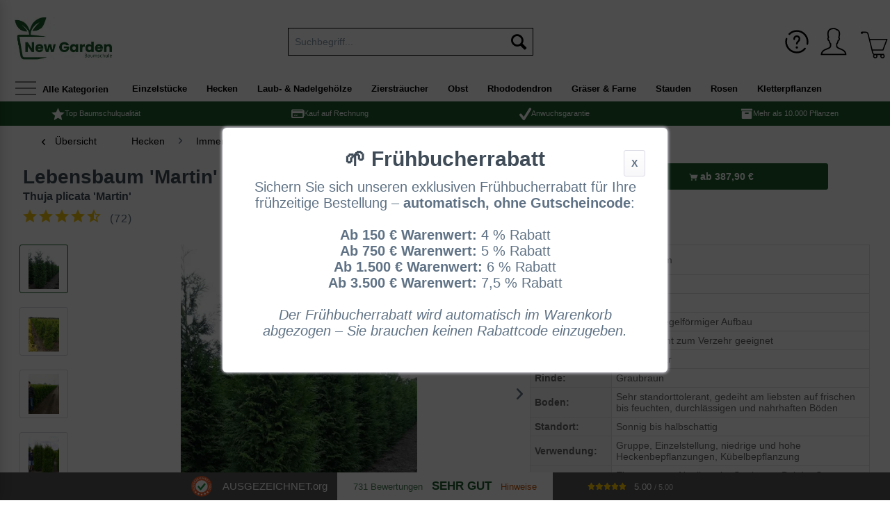

--- FILE ---
content_type: text/html; charset=UTF-8
request_url: https://www.baumschule-newgarden.de/14772/lebensbaum-martin/thuja-plicata-martin?number=ThuPliMar_350400cmmDbSolitr
body_size: 36022
content:
<!DOCTYPE html>
<html class="no-js" lang="de" itemscope="itemscope" itemtype="http://schema.org/WebPage">
<head>
<meta charset="utf-8">
<meta name="author" content="Baumschule NewGarden" />
<meta name="robots" content="index,follow" />
<meta name="revisit-after" content="7 days" />
<meta name="keywords" content="Thuja plicata &#039;Atrovirens&#039; , Riesen-Lebensbaum &#039;Atrovirens&#039;, Baumschule, Bestellen, Versand, günstig" />
<meta name="description" content="Lebensbaum 'Martin' / Thuja plicata 'Martin' günstig kaufen ✔️In 12 Größen verfügbar - ab 6.95 € bis 854.9 € ✔️Jetzt Frühbucherrabatt sichern" />
<meta property="og:type" content="product" />
<meta property="og:site_name" content="Baumschule NewGarden - Über 10.000 Gartenpflanzen günstig kaufen" />
<meta property="og:url" content="https://www.baumschule-newgarden.de/14772/lebensbaum-martin/thuja-plicata-martin" />
<meta property="og:title" content="Lebensbaum &#039;Martin&#039; / Thuja plicata &#039;Martin&#039;" />
<meta property="og:description" content="
Deutsch:
Riesen-Lebensbaum &#039;Martin&#039;
Botanisch:
Thuja plicata &#039;Martin&#039;
Wuchsform:
Kompakt-kegelförmiger Aufbau
Jährl. Zuwachs:
Bis zu 50 cm
Wuchshöhe:
Bis zu 15 m
Wuchsbreite:
3..." />
<meta property="og:image" content="https://newegarde.cstatic.io/media/image/78/fa/76/Thuja-plicata-Martin-350-400-cm.jpg" />
<meta name="twitter:card" content="product" />
<meta name="twitter:site" content="Baumschule NewGarden - Über 10.000 Gartenpflanzen günstig kaufen" />
<meta name="twitter:title" content="Lebensbaum &#039;Martin&#039; / Thuja plicata &#039;Martin&#039;" />
<meta name="twitter:description" content="
Deutsch:
Riesen-Lebensbaum &#039;Martin&#039;
Botanisch:
Thuja plicata &#039;Martin&#039;
Wuchsform:
Kompakt-kegelförmiger Aufbau
Jährl. Zuwachs:
Bis zu 50 cm
Wuchshöhe:
Bis zu 15 m
Wuchsbreite:
3..." />
<meta name="twitter:image" content="https://newegarde.cstatic.io/media/image/78/fa/76/Thuja-plicata-Martin-350-400-cm.jpg" />
<meta property="product:brand" content="BaumschuleNewGarden" />
<meta property="product:price" content="387,90" />
<meta property="product:availability" content="http://schema.org/InStock" />
<meta property="product:product_link" content="https://www.baumschule-newgarden.de/14772/lebensbaum-martin/thuja-plicata-martin" />
<meta itemprop="copyrightHolder" content="Baumschule NewGarden - Über 10.000 Gartenpflanzen günstig kaufen" />
<meta itemprop="copyrightYear" content="2025" />
<meta itemprop="isFamilyFriendly" content="True" />
<meta itemprop="image" content="https://newegarde.cstatic.io/media/image/3c/4c/db/logo_new_garden.jpg" />
<meta name="viewport" content="width=device-width, initial-scale=1.0, user-scalable=no">
<meta name="mobile-web-app-capable" content="yes">
<meta name="apple-mobile-web-app-title" content="Baumschule NewGarden - Über 10.000 Gartenpflanzen günstig kaufen">
<meta name="apple-mobile-web-app-capable" content="yes">
<meta name="apple-mobile-web-app-status-bar-style" content="default">
<meta name="viewport" content="width=device-width, initial-scale=1.0">
<link rel="apple-touch-icon-precomposed" href="https://newegarde.cstatic.io/media/image/01/38/3c/180_NewGarden-Logo.jpg">
<link rel="shortcut icon" href="https://newegarde.cstatic.io/media/image/e0/ce/f7/80_NewGarden-Logo.jpg">
<meta name="msapplication-navbutton-color" content="#1a5c2c" />
<meta name="application-name" content="Baumschule NewGarden - Über 10.000 Gartenpflanzen günstig kaufen" />
<meta name="msapplication-starturl" content="https://www.baumschule-newgarden.de/" />
<meta name="msapplication-window" content="width=1024;height=768" />
<meta name="msapplication-TileImage" content="https://newegarde.cstatic.io/media/image/60/35/32/150_NewGarden-Logo.jpg">
<meta name="msapplication-TileColor" content="#1a5c2c">
<meta name="theme-color" content="#1a5c2c" />
<link rel="canonical" href="https://www.baumschule-newgarden.de/14772/lebensbaum-martin/thuja-plicata-martin" />
<title itemprop="name">Lebensbaum &#039;Martin&#039;  / Thuja plicata &#039;Martin&#039; kaufen
</title>
<link href="/web/cache/1768908714_c4f04db5e2adf37eb4c744f089f3c1c4.css" media="all" rel="stylesheet" type="text/css" />
<link href="/themes/Frontend/NewGarden/frontend/_public/src/css/style.css" media="all" rel="stylesheet" type="text/css" />
<link href="https://cdnjs.cloudflare.com/ajax/libs/font-awesome/6.4.0/css/all.min.css" rel="stylesheet">
<style>
.tab-menu--buybox .tab--content .product--buybox {
float: none;
width: 100%;
}
.variant-list {
margin-bottom: 25px;
}
.variant-list > form.buybox--form {
padding: 0;
}
.variant-list .variant-list--variant {
padding-top: 10px;
padding-bottom: 10px;
margin-bottom: 10px;
}
.variant-list .variant-list--variant .variant-list--variant-inner {
display: flex;
}
.variant-list .variant-list--variant .variant-list--variant-inner div:first-child {
min-width: 30%;
}
.variant-list .variant-list--variant .variant-list--variant-inner div:nth-child(2) {
min-width: 30%;
}
.variant-list .variant-list--variant .variant-list--variant-buybox .price-block {
background: white;
text-align: right;
font-weight: bold;
font-size: 1.1em;
margin-bottom: 10px;
padding: 15px 10px;
}
.variant-list .variant-list--variant .buybox--quantity,
.variant-list .variant-list--variant .buybox--button {
width: 100%;
}
.ng-variant-filter-box [data-filter].active {
color: red;
}
.number-input {
display: flex;
}
.number-input input[inputtype="number"] {
border-style: solid;
border-width: 1px;
border-color: #5f7285;
padding: 10px;
width: 50px;
text-align: center;
}
.number-input span {
display: block;
vertical-align: middle;
height: 40px;
width: 40px;
text-align: center;
background: white;
line-height: 40px;
border: solid 1px;
cursor: pointer;
}
.number-input span:hover {
background: #FEFEFE;
}
.number-input span:active {
background: #F0F0F0;
}
.number-input span.minus {
border-right: none;
border-top-left-radius: 5px;
border-bottom-left-radius: 5px;
margin-left: 2px;
}
.number-input span.plus {
border-top-right-radius: 5px;
border-bottom-right-radius: 5px;
margin-left: -1px;
}
@media screen and (min-width: 48em) {
.content--articletype {
padding: 20px;
padding: 1.175rem;
}
}
@media screen and (min-width: 64em) {
.product--details .product--image-container {
margin-right: 0;
}
}
</style>
<noscript data-tag="arboro-ga4-tracking" async src="//www.googletagmanager.com/gtag/js?id=G-DHLG272HKP"></noscript>
<noscript data-tag="arboro-ga4-tracking">
window.dataLayer = window.dataLayer || [];
function gtag(){dataLayer.push(arguments)};
gtag('js', new Date());
gtag('config', 'AW-1059000538');
gtag('config', 'G-DHLG272HKP',{'send_page_view': false, 'anonymize_ip': true});
</noscript>
<noscript data-tag="arboro-ga4-tracking">
gtag('event', 'view_item', {
"items": [{
"item_id": "ThuPliMar_350400cmmDbSolitr",
"item_name": "Lebensbaum &#039;Martin&#039; / Thuja plicata &#039;Martin&#039;",
"item_brand": "BaumschuleNewGarden",
"item_category": "Hecken",
"item_category2": "Immergrüne Heckenpflanzen",
"item_category3": "Lebensbaum - Thuja",
"price":  387.90
}]});
</noscript>
<noscript data-tag="arboro-ga4-tracking">
gtag('event', 'page_view', {
ecomm_pagetype: 'product',
ecomm_prodid: 'ThuPliMar_350400cmmDbSolitr',
ecomm_totalvalue: 387.90,
ecomm_category: 'Lebensbaum - Thuja'
});
</noscript>
<script type="text/javascript">window.sf = { shoptexts : { placeholder: 'Wonach suchen Sie?', noResult: 'Starten Sie die Detailsuche mit Enter oder &quot;Alle Ergebnisse anzeigen&quot;.', products: 'Produktvorschläge', goToAll: 'Alle Ergebnisse anzeigen', manufacturer: 'Hersteller', productGroups: 'Passende Kategorien', suggestions: 'Weitere Informationen', redirects: 'Häufig gesucht', minimumCharactersPre: 'Ihre Suche muss mindestens', minimumCharactersAfter: 'Zeichen lang sein.', immediatelyAvailable: 'abholbereit', from: 'ab ', priceOnRequest: 'Preis auf Anfrage', startSearch: 'Suchen' }, config : { active: '', mainColor : '#7b904b', liveSearchWidth : 768, liveSearchResultBoxType : '1' }, parameters : { baseUrl : '' } };</script><script defer type="text/javascript" src="/custom/plugins/MauveSpeedFinder/Resources/assets/dist/app.js?v=1.8.1"></script></head>
<body class="is--ctl-detail is--act-index" >
<div class="page-wrap">
<noscript class="noscript-main">
<div class="alert is--warning">
<div class="alert--icon">
<i class="icon--element icon--warning"></i>
</div>
<div class="alert--content">
Um Baumschule&#x20;NewGarden&#x20;-&#x20;&#xDC;ber&#x20;10.000&#x20;Gartenpflanzen&#x20;g&#xFC;nstig&#x20;kaufen in vollem Umfang nutzen zu k&ouml;nnen, empfehlen wir Ihnen Javascript in Ihrem Browser zu aktiveren.
</div>
</div>
</noscript>
<header class="header-main">
<div class="hotline">
<div style="float:left;"><span style="color:#000;"><i class="icon--phone" style="margin-right:5px;" > </i></span><a href="tel:00492862700207" class="ab--head-link">Anruf</a> &nbsp; <span style="color:#000 "> <i class="icon--mail" style="margin-right:5px; margin-left:5px;" ></i> </span><a href="mailto:info@new-garden.de" class="ab--head-link" id="head-email"><span>info@new-garden.de</span></a></div>
</div>
<div id="auorg-bg">
<a href="https://www.ausgezeichnet.org" target="_blank" title="Unabh&auml;ngige Bewertungen, Kundenbewertungen und G&uuml;tesiegel von Ausgezeichnet.org" class="auorg-br" rel="nofollow noopener">
<span style="font-size:8px;font-weight:normal;text-transform:uppercase;">Ausgezeichnet.org</span>
</a>
</div>
<script type="text/javascript" src="//siegel.ausgezeichnet.org/widgets/js/54b258d00cf2e7e86a7733b9/widget.js"></script>
<div class="container header--navigation">
<div class="logo-main block-group" role="banner">
<div class="logo--shop block">
<a class="logo--link" href="https://www.baumschule-newgarden.de/" title="Baumschule NewGarden - Über 10.000 Gartenpflanzen günstig kaufen - zur Startseite wechseln">
<picture>
<source srcset="https://newegarde.cstatic.io/media/image/3c/4c/db/logo_new_garden.jpg" media="(min-width: 78.75em)">
<source srcset="https://newegarde.cstatic.io/media/image/3c/4c/db/logo_new_garden.jpg" media="(min-width: 64em)">
<source srcset="https://newegarde.cstatic.io/media/image/3c/4c/db/logo_new_garden.jpg" media="(min-width: 48em)">
<img srcset="https://newegarde.cstatic.io/media/image/3c/4c/db/logo_new_garden.jpg" alt="Baumschule NewGarden - Über 10.000 Gartenpflanzen günstig kaufen - zur Startseite wechseln" />
</picture>
</a>
</div>
</div>
<nav class="shop--navigation block-group">
<ul class="navigation--list block-group" role="menubar">
<li class="navigation--entry entry--menu-left" role="menuitem">
<a class="entry--link entry--trigger btn is--icon-left" href="#offcanvas--left" data-offcanvas="true" data-offCanvasSelector=".sidebar-main">
<i class="icon--menu"></i>
</a>
</li>
<li class="navigation--entry ab--logo-mobil" role="menuitem">
<div id="ab--m-logo">
<a href="/"><img src="/media/image/Baumschule_new_garden_logo_m.jpg" border="0" width="100"></a>
</div>
</li>
<li id="ab--searchbtn" class="navigation--entry entry--search is--active" role="menuitem" data-search="true" aria-haspopup="true" data-minLength="3">
<a id="ab--mobile-search" class="btn entry--link entry--trigger is--active" href="#show-hide--search" title="Suche anzeigen / schließen">
<i class="icon--search"></i>
<span class="search--display">Suchen</span>
</a>
<form action="/search" method="get" class="main-search--form">                				        		        	<input type="search" name="sSearch" class="main-search--field" autocomplete="off" autocapitalize="off" placeholder="Suchbegriff..." maxlength="90" />		        		        	<button type="submit" class="main-search--button">                                                    <i class="icon--search"></i>                                                                    <span class="main-search--text">Suchen</span>                            </button>		                            <div class="form--ajax-loader">&nbsp;</div>            </form>                <div class="main-search--results"></div>
</li>

    <li class="navigation--entry entry--ng-hilfe" role="menuitem">
        <a href="https://www.baumschule-newgarden.de/custom/index/sCustom/94" title="Hilfe | FAQ | Planzanleitungen" class="btn">
            <i class="icon--ng-help"></i>
            ?
        </a>
    </li>
    <li class="navigation--entry entry--notepad" role="menuitem">
        <a href="https://www.baumschule-newgarden.de/note" title="Merkzettel" class="btn">
            <i class="icon--heart"></i>
                    </a>
    </li>




    <li class="navigation--entry entry--account"
        role="menuitem"
        data-offcanvas="true"
        data-offCanvasSelector=".account--dropdown-navigation">
        
            <a href="https://www.baumschule-newgarden.de/account"
               title="Mein Konto"
               class="btn is--icon-left entry--link account--link">
                <i class="icon--account"></i>
                                    <span class="account--display">
                        Mein Konto
                    </span>
                            </a>
        

            </li>




    <li class="navigation--entry entry--cart" role="menuitem">
        <a class="btn is--icon-left cart--link" href="https://www.baumschule-newgarden.de/checkout/cart" title="Warenkorb">
            <span class="cart--display">
                                    Warenkorb
                            </span>

            <span class="badge is--primary is--minimal cart--quantity is--hidden">0</span>

            <span class="ng--basket-icon"><i class="icon--basket"></i></span>

            <span class="cart--amount">
                0,00&nbsp;&euro; *
            </span>
        </a>
        <div class="ajax-loader">&nbsp;</div>
    </li>



</ul>
</nav>
<div class="container--ajax-cart" data-collapse-cart="true"></div>
</div>
</header>
<div class="container" data-menu-scroller="true" data-listSelector=".navigation--list.container" data-viewPortSelector=".navigation--list-wrapper">
<div class="ab--all-nav-main-offcanvas">
<a class="entry--link entry--trigger btn is--icon-left" href="#offcanvas--left" data-offcanvas="true" data-offcanvasselector=".sidebar-main">
<i class="icon--menu"></i> <span class="ab--all-cat-txt"> Alle Kategorien</span>
</a>
</div>
<nav class="navigation-main ab--main-navigation" >
<div class="navigation--list-wrapper">
<ul class="navigation--list container" role="menubar" itemscope="itemscope" itemtype="http://schema.org/SiteNavigationElement">
<li  class="navigation--entry is--home" role="menuitem" xmlns="http://www.w3.org/1999/html">
<a class="navigation--link is--first" href="https://www.baumschule-newgarden.de/" title="Home" itemprop="url">
<img class="home--button--icon" itemprop="name" src="https://www.baumschule-newgarden.de/engine/Shopware/Plugins/Community/Frontend/WolfAdvancedGraficMenu/views/frontend/_public/src/img/home.png" alt="Home" title="Home" />
</a>
</li>
<li class="navigation--entry" role="menuitem">
<a class="navigation--link" href="https://www.baumschule-newgarden.de/einzelstuecke/" title="Einzelstücke" itemprop="url">
<span itemprop="name">Einzelstücke</span>
</a>
</li>
<li class="navigation--entry is--active" role="menuitem">
<a class="navigation--link is--active" href="https://www.baumschule-newgarden.de/hecken/" title="Hecken" itemprop="url">
<span itemprop="name">Hecken</span>
</a>
</li>
<li class="navigation--entry" role="menuitem">
<a class="navigation--link" href="https://www.baumschule-newgarden.de/laub-nadelgehoelze/" title="Laub- & Nadelgehölze" itemprop="url">
<span itemprop="name">Laub- & Nadelgehölze</span>
</a>
</li>
<li class="navigation--entry" role="menuitem">
<a class="navigation--link" href="https://www.baumschule-newgarden.de/zierstraeucher/" title="Ziersträucher" itemprop="url">
<span itemprop="name">Ziersträucher</span>
</a>
</li>
<li class="navigation--entry" role="menuitem">
<a class="navigation--link" href="https://www.baumschule-newgarden.de/obst/" title="Obst" itemprop="url">
<span itemprop="name">Obst</span>
</a>
</li>
<li class="navigation--entry" role="menuitem">
<a class="navigation--link" href="https://www.baumschule-newgarden.de/rhododendron/" title="Rhododendron" itemprop="url">
<span itemprop="name">Rhododendron</span>
</a>
</li>
<li class="navigation--entry" role="menuitem">
<a class="navigation--link" href="https://www.baumschule-newgarden.de/graeser-farne/" title="Gräser & Farne" itemprop="url">
<span itemprop="name">Gräser & Farne</span>
</a>
</li>
<li class="navigation--entry" role="menuitem">
<a class="navigation--link" href="https://www.baumschule-newgarden.de/stauden/" title="Stauden" itemprop="url">
<span itemprop="name">Stauden</span>
</a>
</li>
<li class="navigation--entry" role="menuitem">
<a class="navigation--link" href="https://www.baumschule-newgarden.de/rosen/" title="Rosen" itemprop="url">
<span itemprop="name">Rosen</span>
</a>
</li>
<li class="navigation--entry" role="menuitem">
<a class="navigation--link" href="https://www.baumschule-newgarden.de/kletterpflanzen/" title="Kletterpflanzen" itemprop="url">
<span itemprop="name">Kletterpflanzen</span>
</a>
</li>
</ul>
</div>
<div class="gr-advanced-menu" data-advanced-menu="true">
<div class="menu--container">
<div class="button-container">
<a href="https://www.baumschule-newgarden.de/einzelstuecke/" class="button--category" title="Zur Kategorie ">
<i class="icon--arrow-right"></i>
Zur Kategorie Einzelstücke
</a>
<span class="button--close">
<i class="icon--cross"></i>
</span>
</div>
<div class="content--wrapper has--content advanced-menu-delay" data-hoverdelay="500">
<ul class="menu--list menu--level-0 " style="width: 100%;">
<li class="menu--list-item item--level-0 grafic--box--with-6" >
<a href="https://www.baumschule-newgarden.de/einzelstuecke/neu-eingetroffen/" class="menu--list-item-link" title="Neu eingetroffen">
<div class="graad--name--box ng--graad--name--box">
Neu eingetroffen
</div>
</a>
</li>
<li class="menu--list-item item--level-0 grafic--box--with-6" >
<a href="https://www.baumschule-newgarden.de/einzelstuecke/ahorn-acer-palmatum/" class="menu--list-item-link" title="Ahorn / Acer palmatum">
<div class="graad--name--box ng--graad--name--box">
Ahorn
</div>
</a>
</li>
<li class="menu--list-item item--level-0 grafic--box--with-6" >
<a href="https://www.baumschule-newgarden.de/einzelstuecke/blumenhartriegel-cornus/" class="menu--list-item-link" title="Blumenhartriegel / Cornus">
<div class="graad--name--box ng--graad--name--box">
Blumenhartriegel
</div>
</a>
</li>
<li class="menu--list-item item--level-0 grafic--box--with-6" >
<a href="https://www.baumschule-newgarden.de/einzelstuecke/eibisch-hibiscus/" class="menu--list-item-link" title="Eibisch / Hibiscus">
<div class="graad--name--box ng--graad--name--box">
Eibisch
</div>
</a>
</li>
<li class="menu--list-item item--level-0 grafic--box--with-6" >
<a href="https://www.baumschule-newgarden.de/einzelstuecke/eisenholzbaum-parrotia/" class="menu--list-item-link" title="Eisenholzbaum / Parrotia">
<div class="graad--name--box ng--graad--name--box">
Eisenholzbaum
</div>
</a>
</li>
<li class="menu--list-item item--level-0 grafic--box--with-6" >
<a href="https://www.baumschule-newgarden.de/einzelstuecke/felsenbirne-schirmform/" class="menu--list-item-link" title="Felsenbirne Schirmform">
<div class="graad--name--box ng--graad--name--box">
Felsenbirne<br>Schirmform
</div>
</a>
</li>
<li class="menu--list-item item--level-0 grafic--box--with-6" >
<a href="https://www.baumschule-newgarden.de/einzelstuecke/hortensien-hydrangea/" class="menu--list-item-link" title="Hortensien / Hydrangea">
<div class="graad--name--box ng--graad--name--box">
Hortensien
</div>
</a>
</li>
<li class="menu--list-item item--level-0 grafic--box--with-6" >
<a href="https://www.baumschule-newgarden.de/einzelstuecke/lagerstroemie-flieder-des-suedens/" class="menu--list-item-link" title="Lagerströmie / Flieder des Südens">
<div class="graad--name--box ng--graad--name--box">
Lagerströmie<br>Flieder des Südens
</div>
</a>
</li>
<li class="menu--list-item item--level-0 grafic--box--with-6" >
<a href="https://www.baumschule-newgarden.de/einzelstuecke/judasbaum-cercis/" class="menu--list-item-link" title="Judasbaum / Cercis">
<div class="graad--name--box ng--graad--name--box">
Judasbaum
</div>
</a>
</li>
<li class="menu--list-item item--level-0 grafic--box--with-6" >
<a href="https://www.baumschule-newgarden.de/einzelstuecke/nadelgehoelze/" class="menu--list-item-link" title="Nadelgehölze">
<div class="graad--name--box ng--graad--name--box">
Nadelgehölze
</div>
</a>
</li>
<li class="menu--list-item item--level-0 grafic--box--with-6" >
<a href="https://www.baumschule-newgarden.de/einzelstuecke/obst/" class="menu--list-item-link" title="Obst">
<div class="graad--name--box ng--graad--name--box">
Obst
</div>
</a>
</li>
<li class="menu--list-item item--level-0 grafic--box--with-6" >
<a href="https://www.baumschule-newgarden.de/einzelstuecke/rhododendron-azalea/" class="menu--list-item-link" title="Rhododendron / Azalea">
<div class="graad--name--box ng--graad--name--box">
Rhododendron<br>Azalea
</div>
</a>
</li>
<li class="menu--list-item item--level-0 grafic--box--with-6" >
<a href="https://www.baumschule-newgarden.de/einzelstuecke/sieben-soehne-des-himmels-strauch/" class="menu--list-item-link" title="Sieben-Söhne-des-Himmels-Strauch">
<div class="graad--name--box ng--graad--name--box">
Sieben-Söhne-des-<br>Himmels-Strauch
</div>
</a>
</li>
<li class="menu--list-item item--level-0 grafic--box--with-6" >
<a href="https://www.baumschule-newgarden.de/einzelstuecke/zierkirsche-prunus/" class="menu--list-item-link" title="Zierkirsche / Prunus">
<div class="graad--name--box ng--graad--name--box">
Zierkirsche
</div>
</a>
</li>
<li class="menu--list-item item--level-0 grafic--box--with-6" >
<a href="https://www.baumschule-newgarden.de/einzelstuecke/weitere-raritaeten/" class="menu--list-item-link" title="weitere Raritäten">
<div class="graad--name--box ng--graad--name--box">
weitere<br>Raritäten
</div>
</a>
</li>
</ul>
</div>
</div>
<div class="menu--container">
<div class="button-container">
<a href="https://www.baumschule-newgarden.de/hecken/" class="button--category" title="Zur Kategorie ">
<i class="icon--arrow-right"></i>
Zur Kategorie Hecken
</a>
<span class="button--close">
<i class="icon--cross"></i>
</span>
</div>
<div class="content--wrapper has--content advanced-menu-delay" data-hoverdelay="500">
<ul class="menu--list menu--level-0 " style="width: 100%;">
<li class="menu--list-item item--level-0 grafic--box--with-6" >
<a href="https://www.baumschule-newgarden.de/hecken/immergruene-heckenpflanzen/" class="menu--list-item-link" title="Immergrüne Heckenpflanzen">
<div class="graad--name--box ng--graad--name--box">
Immergrüne<br>Heckenpflanzen
</div>
</a>
</li>
<li class="menu--list-item item--level-0 grafic--box--with-6" >
<a href="https://www.baumschule-newgarden.de/hecken/laubabwerfende-heckenpflanzen/" class="menu--list-item-link" title="Laubabwerfende Heckenpflanzen">
<div class="graad--name--box ng--graad--name--box">
Laubabwerfende<br>Heckenpflanzen
</div>
</a>
</li>
<li class="menu--list-item item--level-0 grafic--box--with-6" >
<a href="https://www.baumschule-newgarden.de/hecken/fertige-heckenelemente/" class="menu--list-item-link" title="Fertige Heckenelemente">
<div class="graad--name--box ng--graad--name--box">
Fertige<br>Heckenelemente
</div>
</a>
</li>
<li class="menu--list-item item--level-0 grafic--box--with-6" >
<a href="https://www.baumschule-newgarden.de/hecken/heckenpflanzen-300-900-cm/" class="menu--list-item-link" title="Heckenpflanzen 300 - 900 cm">
<div class="graad--name--box ng--graad--name--box">
Heckenpflanzen<br> 300 - 900 cm
</div>
</a>
</li>
<li class="menu--list-item item--level-0 grafic--box--with-6" >
<a href="https://www.baumschule-newgarden.de/hecken/bluehende-hecken/" class="menu--list-item-link" title="Blühende Hecken">
<div class="graad--name--box ng--graad--name--box">
Blühende<br>Heckenpflanzen
</div>
</a>
</li>
<li class="menu--list-item item--level-0 grafic--box--with-6" >
<a href="https://www.baumschule-newgarden.de/hecken/informationen-tipps-zu-heckenpflanzen/" class="menu--list-item-link" title="Informationen &amp; Tipps zu Heckenpflanzen">
<div class="graad--name--box ng--graad--name--box">
Informationen<br>zu Heckenpflanzen
</div>
</a>
</li>
</ul>
</div>
</div>
<div class="menu--container">
<div class="button-container">
<a href="https://www.baumschule-newgarden.de/laub-nadelgehoelze/" class="button--category" title="Zur Kategorie ">
<i class="icon--arrow-right"></i>
Zur Kategorie Laub- & Nadelgehölze
</a>
<span class="button--close">
<i class="icon--cross"></i>
</span>
</div>
<div class="content--wrapper has--content advanced-menu-delay" data-hoverdelay="500">
<ul class="menu--list menu--level-0 " style="width: 100%;">
<li class="menu--list-item item--level-0 grafic--box--with-6" >
<a href="https://www.baumschule-newgarden.de/laub-nadelgehoelze/laubgehoelze-hochstaemme/" class="menu--list-item-link" title="Laubgehölze / Hochstämme">
<div class="graad--name--box ng--graad--name--box">
Laubgehölze<br>Hochstämme
</div>
</a>
</li>
<li class="menu--list-item item--level-0 grafic--box--with-6" >
<a href="https://www.baumschule-newgarden.de/laub-nadelgehoelze/nadelgehoelze/" class="menu--list-item-link" title="Nadelgehölze">
<div class="graad--name--box ng--graad--name--box">
Nadelbäume<br>Nadelgehölze
</div>
</a>
</li>
<li class="menu--list-item item--level-0 grafic--box--with-6" >
<a href="https://www.baumschule-newgarden.de/laub-nadelgehoelze/flache-nadelgehoelze/" class="menu--list-item-link" title="Flache Nadelgehölze">
<div class="graad--name--box ng--graad--name--box">
Flache<br>Nadelgehölze
</div>
</a>
</li>
<li class="menu--list-item item--level-0 grafic--box--with-6" >
<a href="https://www.baumschule-newgarden.de/laub-nadelgehoelze/immergruene-hochstaemme/" class="menu--list-item-link" title="Immergrüne Hochstämme">
<div class="graad--name--box ng--graad--name--box">
Immergrüne<br>Hochstämme
</div>
</a>
</li>
<li class="menu--list-item item--level-0 grafic--box--with-6" >
<a href="https://www.baumschule-newgarden.de/laub-nadelgehoelze/interessante-formen/" class="menu--list-item-link" title="Interessante Formen">
<div class="graad--name--box ng--graad--name--box">
Interessante<br>Formen
</div>
</a>
</li>
<li class="menu--list-item item--level-0 grafic--box--with-6" >
<a href="https://www.baumschule-newgarden.de/laub-nadelgehoelze/spalierbaeume/" class="menu--list-item-link" title="Spalierbäume">
<div class="graad--name--box ng--graad--name--box">
Spalierbäume
</div>
</a>
</li>
<li class="menu--list-item item--level-0 grafic--box--with-6" >
<a href="https://www.baumschule-newgarden.de/laub-nadelgehoelze/dachspaliere/" class="menu--list-item-link" title="Dachspaliere">
<div class="graad--name--box ng--graad--name--box">
Dachspaliere
</div>
</a>
</li>
<li class="menu--list-item item--level-0 grafic--box--with-6" >
<a href="https://www.baumschule-newgarden.de/laub-nadelgehoelze/obstbaeume/" class="menu--list-item-link" title="Obstbäume">
<div class="graad--name--box ng--graad--name--box">
Obstbäume
</div>
</a>
</li>
<li class="menu--list-item item--level-0 grafic--box--with-6" >
<a href="https://www.baumschule-newgarden.de/custom/index/sCustom/81" class="menu--list-item-link" title="Gewichte und Pflanzlochgröße für Hochstämme">
<div class="graad--name--box ng--graad--name--box">
Gewichte und<br> Pflanzlochgröße
</div>
</a>
</li>
<li class="menu--list-item item--level-0 grafic--box--with-6" >
<a href="https://blog.baumschule-newgarden.de/pflanz-und-pflegetipps/tipps-zu-diversen-gartenpflanzen/laub-und-nadelgehoelze/" class="menu--list-item-link" title="Pflanz- &amp; Pflegetipps" target="_blank" rel="nofollow noopener">
<div class="graad--name--box ng--graad--name--box">
Pflanz- & <br>Pflegetipps
</div>
</a>
</li>
</ul>
</div>
</div>
<div class="menu--container">
<div class="button-container">
<a href="https://www.baumschule-newgarden.de/zierstraeucher/" class="button--category" title="Zur Kategorie ">
<i class="icon--arrow-right"></i>
Zur Kategorie Ziersträucher
</a>
<span class="button--close">
<i class="icon--cross"></i>
</span>
</div>
<div class="content--wrapper has--content advanced-menu-delay" data-hoverdelay="500">
<ul class="menu--list menu--level-0 " style="width: 100%;">
<li class="menu--list-item item--level-0 grafic--box--with-6" >
<a href="https://www.baumschule-newgarden.de/zierstraeucher/fruehjahrsblueher/" class="menu--list-item-link" title="Frühjahrsblüher">
<div class="graad--name--box ng--graad--name--box">
Frühjahrs-<br>blüher
</div>
</a>
</li>
<li class="menu--list-item item--level-0 grafic--box--with-6" >
<a href="https://www.baumschule-newgarden.de/zierstraeucher/sommerblueher/" class="menu--list-item-link" title="Sommerblüher">
<div class="graad--name--box ng--graad--name--box">
Sommer-<br>blüher
</div>
</a>
</li>
<li class="menu--list-item item--level-0 grafic--box--with-6" >
<a href="https://www.baumschule-newgarden.de/zierstraeucher/herbstblueher/" class="menu--list-item-link" title="Herbstblüher">
<div class="graad--name--box ng--graad--name--box">
Herbst-<br>blüher
</div>
</a>
</li>
<li class="menu--list-item item--level-0 grafic--box--with-6" >
<a href="https://www.baumschule-newgarden.de/zierstraeucher/winterblueher/" class="menu--list-item-link" title="Winterblüher">
<div class="graad--name--box ng--graad--name--box">
Winter-<br>blüher
</div>
</a>
</li>
<li class="menu--list-item item--level-0 grafic--box--with-6" >
<a href="https://www.baumschule-newgarden.de/zierstraeucher/exklusive-zierstraeucher/" class="menu--list-item-link" title="Exklusive Ziersträucher">
<div class="graad--name--box ng--graad--name--box">
Exklusive<br>Ziersträucher
</div>
</a>
</li>
<li class="menu--list-item item--level-0 grafic--box--with-6" >
<a href="https://www.baumschule-newgarden.de/zierstraeucher/immergruene-ziergehoelze/" class="menu--list-item-link" title="Immergrüne Ziergehölze">
<div class="graad--name--box ng--graad--name--box">
Immergrüne<br>Ziergehölze
</div>
</a>
</li>
<li class="menu--list-item item--level-0 grafic--box--with-6" >
<a href="https://www.baumschule-newgarden.de/zierstraeucher/auffaellige-rinde/" class="menu--list-item-link" title="Auffällige Rinde">
<div class="graad--name--box ng--graad--name--box">
Auffällige<br>Rinde
</div>
</a>
</li>
<li class="menu--list-item item--level-0 grafic--box--with-6" >
<a href="https://www.baumschule-newgarden.de/zierstraeucher/wildstraeucher/" class="menu--list-item-link" title="Wildsträucher">
<div class="graad--name--box ng--graad--name--box">
Wildsträucher
</div>
</a>
</li>
</ul>
</div>
</div>
<div class="menu--container">
<div class="button-container">
<a href="https://www.baumschule-newgarden.de/obst/" class="button--category" title="Zur Kategorie ">
<i class="icon--arrow-right"></i>
Zur Kategorie Obst
</a>
<span class="button--close">
<i class="icon--cross"></i>
</span>
</div>
<div class="content--wrapper has--content advanced-menu-delay" data-hoverdelay="500">
<ul class="menu--list menu--level-0 " style="width: 100%;">
<li class="menu--list-item item--level-0 grafic--box--with-6" >
<a href="https://www.baumschule-newgarden.de/obst/saeulenobst-spalierobst/" class="menu--list-item-link" title="Säulenobst - Spalierobst">
<div class="graad--name--box ng--graad--name--box">
Säulenobst
</div>
</a>
</li>
<li class="menu--list-item item--level-0 grafic--box--with-6" >
<a href="https://www.baumschule-newgarden.de/obst/apfel-malus/" class="menu--list-item-link" title="Apfel - Malus">
<div class="graad--name--box ng--graad--name--box">
Apfel
</div>
</a>
</li>
<li class="menu--list-item item--level-0 grafic--box--with-6" >
<a href="https://www.baumschule-newgarden.de/obst/birne-pyrus/" class="menu--list-item-link" title="Birne - Pyrus">
<div class="graad--name--box ng--graad--name--box">
Birne
</div>
</a>
</li>
<li class="menu--list-item item--level-0 grafic--box--with-6" >
<a href="https://www.baumschule-newgarden.de/obst/brombeere-rubus-fruticosus/" class="menu--list-item-link" title="Brombeere - Rubus fruticosus">
<div class="graad--name--box ng--graad--name--box">
Brombeere
</div>
</a>
</li>
<li class="menu--list-item item--level-0 grafic--box--with-6" >
<a href="https://www.baumschule-newgarden.de/obst/erdbeere-fragaria/" class="menu--list-item-link" title="Erdbeere - Fragaria">
<div class="graad--name--box ng--graad--name--box">
Erdbeere
</div>
</a>
</li>
<li class="menu--list-item item--level-0 grafic--box--with-6" >
<a href="https://www.baumschule-newgarden.de/obst/esskastanie-castanea/" class="menu--list-item-link" title="Esskastanie - Castanea">
<div class="graad--name--box ng--graad--name--box">
Esskastanie
</div>
</a>
</li>
<li class="menu--list-item item--level-0 grafic--box--with-6" >
<a href="https://www.baumschule-newgarden.de/obst/heidelbeere-blaubeere-vaccinium/" class="menu--list-item-link" title="Heidelbeere / Blaubeere - Vaccinium">
<div class="graad--name--box ng--graad--name--box">
Heidelbeere<br>Blaubeere
</div>
</a>
</li>
<li class="menu--list-item item--level-0 grafic--box--with-6" >
<a href="https://www.baumschule-newgarden.de/obst/himbeere-rubus-idaeus/" class="menu--list-item-link" title="Himbeere - Rubus idaeus">
<div class="graad--name--box ng--graad--name--box">
Himbeere
</div>
</a>
</li>
<li class="menu--list-item item--level-0 grafic--box--with-6" >
<a href="https://www.baumschule-newgarden.de/obst/holunder-sambucus/" class="menu--list-item-link" title="Holunder - Sambucus">
<div class="graad--name--box ng--graad--name--box">
Holunder
</div>
</a>
</li>
<li class="menu--list-item item--level-0 grafic--box--with-6" >
<a href="https://www.baumschule-newgarden.de/obst/honigbeere-lonicera/" class="menu--list-item-link" title="Honigbeere - Lonicera">
<div class="graad--name--box ng--graad--name--box">
Honigbeere
</div>
</a>
</li>
<li class="menu--list-item item--level-0 grafic--box--with-6" >
<a href="https://www.baumschule-newgarden.de/obst/johannisbeere-ribes/" class="menu--list-item-link" title="Johannisbeere - Ribes">
<div class="graad--name--box ng--graad--name--box">
Johannisbeere
</div>
</a>
</li>
<li class="menu--list-item item--level-0 grafic--box--with-6" >
<a href="https://www.baumschule-newgarden.de/obst/kiwi-actinidia/" class="menu--list-item-link" title="Kiwi - Actinidia">
<div class="graad--name--box ng--graad--name--box">
Kiwi
</div>
</a>
</li>
<li class="menu--list-item item--level-0 grafic--box--with-6" >
<a href="https://www.baumschule-newgarden.de/obst/pfirsichnektarine-prunus-pers/" class="menu--list-item-link" title="Pfirsich/Nektarine - Prunus pers">
<div class="graad--name--box ng--graad--name--box">
Pfirsich<br>Nektarine
</div>
</a>
</li>
<li class="menu--list-item item--level-0 grafic--box--with-6" >
<a href="https://www.baumschule-newgarden.de/obst/pflaume-zwetschge-prunus-dom./" class="menu--list-item-link" title="Pflaume - Zwetschge - Prunus dom.">
<div class="graad--name--box ng--graad--name--box">
Pflaume
</div>
</a>
</li>
<li class="menu--list-item item--level-0 grafic--box--with-6" >
<a href="https://www.baumschule-newgarden.de/obst/quitte-cydonia/" class="menu--list-item-link" title="Quitte - Cydonia">
<div class="graad--name--box ng--graad--name--box">
Quitte
</div>
</a>
</li>
<li class="menu--list-item item--level-0 grafic--box--with-6" >
<a href="https://www.baumschule-newgarden.de/obst/sanddorn-hippophae/" class="menu--list-item-link" title="Sanddorn - Hippophae">
<div class="graad--name--box ng--graad--name--box">
Sanddorn
</div>
</a>
</li>
<li class="menu--list-item item--level-0 grafic--box--with-6" >
<a href="https://www.baumschule-newgarden.de/obst/sauerkirsche-prunus-cerasus/" class="menu--list-item-link" title="Sauerkirsche - Prunus cerasus">
<div class="graad--name--box ng--graad--name--box">
Sauerkirsche
</div>
</a>
</li>
<li class="menu--list-item item--level-0 grafic--box--with-6" >
<a href="https://www.baumschule-newgarden.de/obst/stachelbeere-ribes-uva-crispa/" class="menu--list-item-link" title="Stachelbeere - Ribes uva - crispa">
<div class="graad--name--box ng--graad--name--box">
Stachelbeere
</div>
</a>
</li>
<li class="menu--list-item item--level-0 grafic--box--with-6" >
<a href="https://www.baumschule-newgarden.de/obst/suesskirsche-prunus-avium/" class="menu--list-item-link" title="Süßkirsche - Prunus avium">
<div class="graad--name--box ng--graad--name--box">
Süßkirsche
</div>
</a>
</li>
<li class="menu--list-item item--level-0 grafic--box--with-6" >
<a href="https://www.baumschule-newgarden.de/obst/walnuss-juglans/" class="menu--list-item-link" title="Walnuss - Juglans">
<div class="graad--name--box ng--graad--name--box">
Walnuss
</div>
</a>
</li>
<li class="menu--list-item item--level-0 grafic--box--with-6" >
<a href="https://www.baumschule-newgarden.de/obst/wein-vitis/" class="menu--list-item-link" title="Wein - Vitis">
<div class="graad--name--box ng--graad--name--box">
Wein
</div>
</a>
</li>
<li class="menu--list-item item--level-0 grafic--box--with-6" >
<a href="https://www.baumschule-newgarden.de/obst/sonstige-s-fruechte-obst/" class="menu--list-item-link" title="Sonstige(s) Früchte - Obst">
<div class="graad--name--box ng--graad--name--box">
Sonstige<br>Früchte
</div>
</a>
</li>
</ul>
</div>
</div>
<div class="menu--container">
<div class="button-container">
<a href="https://www.baumschule-newgarden.de/rhododendron/" class="button--category" title="Zur Kategorie ">
<i class="icon--arrow-right"></i>
Zur Kategorie Rhododendron
</a>
<span class="button--close">
<i class="icon--cross"></i>
</span>
</div>
<div class="content--wrapper has--content advanced-menu-delay" data-hoverdelay="500">
<ul class="menu--list menu--level-0 " style="width: 100%;">
<li class="menu--list-item item--level-0 grafic--box--with-6" >
<a href="https://www.baumschule-newgarden.de/rhododendron/grossblumige-rhododendren/" class="menu--list-item-link" title="Großblumige Rhododendren">
<div class="graad--name--box ng--graad--name--box">
Großblumig
</div>
</a>
</li>
<li class="menu--list-item item--level-0 grafic--box--with-6" >
<a href="https://www.baumschule-newgarden.de/rhododendron/inkarho-rhododendron/" class="menu--list-item-link" title="INKARHO - Rhododendron">
<div class="graad--name--box ng--graad--name--box">
INKARHO
</div>
</a>
</li>
<li class="menu--list-item item--level-0 grafic--box--with-6" >
<a href="https://www.baumschule-newgarden.de/rhododendron/kleinwuechsige-rhododendren/" class="menu--list-item-link" title="Kleinwüchsige Rhododendren">
<div class="graad--name--box ng--graad--name--box">
Kleinwüchsig
</div>
</a>
</li>
<li class="menu--list-item item--level-0 grafic--box--with-6" >
<a href="https://www.baumschule-newgarden.de/rhododendron/zwergrhododendron/" class="menu--list-item-link" title="Zwergrhododendron">
<div class="graad--name--box ng--graad--name--box">
Zwerg
</div>
</a>
</li>
<li class="menu--list-item item--level-0 grafic--box--with-6" >
<a href="https://www.baumschule-newgarden.de/rhododendron/rhododendron-yakushimanum/" class="menu--list-item-link" title="Rhododendron Yakushimanum">
<div class="graad--name--box ng--graad--name--box">
Yakushimanum
</div>
</a>
</li>
<li class="menu--list-item item--level-0 grafic--box--with-6" >
<a href="https://www.baumschule-newgarden.de/rhododendron/botanische-rhododendron-hybride/" class="menu--list-item-link" title="botanische Rhododendron Hybride">
<div class="graad--name--box ng--graad--name--box">
Botanische<br>Hybride
</div>
</a>
</li>
<li class="menu--list-item item--level-0 grafic--box--with-6" >
<a href="https://www.baumschule-newgarden.de/rhododendron/japanische-azaleen/" class="menu--list-item-link" title="Japanische Azaleen">
<div class="graad--name--box ng--graad--name--box">
Japanische
</div>
</a>
</li>
<li class="menu--list-item item--level-0 grafic--box--with-6" >
<a href="https://www.baumschule-newgarden.de/rhododendron/sommergruene-azaleen/" class="menu--list-item-link" title="Sommergrüne Azaleen">
<div class="graad--name--box ng--graad--name--box">
Sommergrün
</div>
</a>
</li>
<li class="menu--list-item item--level-0 grafic--box--with-6" >
<a href="https://www.baumschule-newgarden.de/rhododendron/aussergewoehnliches-blatt/" class="menu--list-item-link" title="außergewöhnliches Blatt">
<div class="graad--name--box ng--graad--name--box">
außergewöhnliches<br>Blatt
</div>
</a>
</li>
<li class="menu--list-item item--level-0 grafic--box--with-6" >
<a href="https://www.baumschule-newgarden.de/rhododendron/duftende-rhododendron-azaleen/" class="menu--list-item-link" title="Duftende Rhododendron / Azaleen">
<div class="graad--name--box ng--graad--name--box">
Duftende
</div>
</a>
</li>
<li class="menu--list-item item--level-0 grafic--box--with-6" >
<a href="https://www.baumschule-newgarden.de/rhododendron/herbstbluehende-rhododendron/" class="menu--list-item-link" title="Herbstblühende Rhododendron">
<div class="graad--name--box ng--graad--name--box">
Herbstblühend
</div>
</a>
</li>
<li class="menu--list-item item--level-0 grafic--box--with-6" >
<a href="https://www.baumschule-newgarden.de/rhododendron/rhododendron-schirmform/" class="menu--list-item-link" title="Rhododendron Schirmform">
<div class="graad--name--box ng--graad--name--box">
Schirmform
</div>
</a>
</li>
<li class="menu--list-item item--level-0 grafic--box--with-6" >
<a href="https://www.baumschule-newgarden.de/rhododendron/rhododendron-auf-stamm/" class="menu--list-item-link" title="Rhododendron auf Stamm">
<div class="graad--name--box ng--graad--name--box">
Auf Stamm
</div>
</a>
</li>
<li class="menu--list-item item--level-0 grafic--box--with-6" >
<a href="https://www.baumschule-newgarden.de/rhododendron/nach-bluetenfarben/" class="menu--list-item-link" title="Nach Blütenfarben">
<div class="graad--name--box ng--graad--name--box">
Blütenfarben
</div>
</a>
</li>
<li class="menu--list-item item--level-0 grafic--box--with-6" >
<a href="https://blog.baumschule-newgarden.de/pflanz-und-pflegetipps/tipps-zu-diversen-gartenpflanzen/rhododendron-und-azaleen/" class="menu--list-item-link" title="Pflanz- &amp; Pflegetipps für Rhodendron / Azaleen" target="_blank" rel="nofollow noopener">
<div class="graad--name--box ng--graad--name--box">
Pflanz- &<br>Pflegetipps
</div>
</a>
</li>
</ul>
</div>
</div>
<div class="menu--container">
<div class="button-container">
<a href="https://www.baumschule-newgarden.de/graeser-farne/" class="button--category" title="Zur Kategorie ">
<i class="icon--arrow-right"></i>
Zur Kategorie Gräser & Farne
</a>
<span class="button--close">
<i class="icon--cross"></i>
</span>
</div>
<div class="content--wrapper has--content advanced-menu-delay" data-hoverdelay="500">
<ul class="menu--list menu--level-0 " style="width: 100%;">
<li class="menu--list-item item--level-0 grafic--box--with-6" >
<a href="https://www.baumschule-newgarden.de/graeser-farne/farne/" class="menu--list-item-link" title="Farne">
<div class="graad--name--box ng--graad--name--box">
Farne
</div>
</a>
</li>
<li class="menu--list-item item--level-0 grafic--box--with-6" >
<a href="https://www.baumschule-newgarden.de/graeser-farne/graeser/" class="menu--list-item-link" title="Gräser">
<div class="graad--name--box ng--graad--name--box">
Gräser
</div>
</a>
</li>
</ul>
</div>
</div>
<div class="menu--container">
<div class="button-container">
<a href="https://www.baumschule-newgarden.de/stauden/" class="button--category" title="Zur Kategorie ">
<i class="icon--arrow-right"></i>
Zur Kategorie Stauden
</a>
<span class="button--close">
<i class="icon--cross"></i>
</span>
</div>
<div class="content--wrapper has--content advanced-menu-delay" data-hoverdelay="500">
<ul class="menu--list menu--level-0 " style="width: 100%;">
<li class="menu--list-item item--level-0 grafic--box--with-6" >
<a href="https://www.baumschule-newgarden.de/stauden/bluetenstauden/" class="menu--list-item-link" title="Blütenstauden">
<div class="graad--name--box ng--graad--name--box">
Blüten
</div>
</a>
</li>
<li class="menu--list-item item--level-0 grafic--box--with-6" >
<a href="https://www.baumschule-newgarden.de/stauden/bodendeckerstauden/" class="menu--list-item-link" title="Bodendeckerstauden">
<div class="graad--name--box ng--graad--name--box">
Bodendecker
</div>
</a>
</li>
<li class="menu--list-item item--level-0 grafic--box--with-6" >
<a href="https://www.baumschule-newgarden.de/stauden/gehoelzrandstauden/" class="menu--list-item-link" title="Gehölzrandstauden">
<div class="graad--name--box ng--graad--name--box">
Gehölzrand
</div>
</a>
</li>
<li class="menu--list-item item--level-0 grafic--box--with-6" >
<a href="https://www.baumschule-newgarden.de/stauden/grabbepflanzungsstauden/" class="menu--list-item-link" title="Grabbepflanzungsstauden">
<div class="graad--name--box ng--graad--name--box">
Grabbepflanzung
</div>
</a>
</li>
<li class="menu--list-item item--level-0 grafic--box--with-6" >
<a href="https://www.baumschule-newgarden.de/stauden/kuechen-heilkraeuterstauden/" class="menu--list-item-link" title="Küchen - /Heilkräuterstauden">
<div class="graad--name--box ng--graad--name--box">
Küchen<br>Kräuter
</div>
</a>
</li>
<li class="menu--list-item item--level-0 grafic--box--with-6" >
<a href="https://www.baumschule-newgarden.de/stauden/polsterstauden/" class="menu--list-item-link" title="Polsterstauden">
<div class="graad--name--box ng--graad--name--box">
Polster
</div>
</a>
</li>
<li class="menu--list-item item--level-0 grafic--box--with-6" >
<a href="https://www.baumschule-newgarden.de/stauden/rabattenstauden/" class="menu--list-item-link" title="Rabattenstauden">
<div class="graad--name--box ng--graad--name--box">
Rabatten
</div>
</a>
</li>
<li class="menu--list-item item--level-0 grafic--box--with-6" >
<a href="https://www.baumschule-newgarden.de/stauden/rasenersatzstauden/" class="menu--list-item-link" title="Rasenersatzstauden">
<div class="graad--name--box ng--graad--name--box">
Rasenersatz
</div>
</a>
</li>
<li class="menu--list-item item--level-0 grafic--box--with-6" >
<a href="https://www.baumschule-newgarden.de/stauden/rhododendron-begleitstauden/" class="menu--list-item-link" title="Rhododendron - Begleitstauden">
<div class="graad--name--box ng--graad--name--box">
Rhododendron-<br>Begleitstauden
</div>
</a>
</li>
<li class="menu--list-item item--level-0 grafic--box--with-6" >
<a href="https://www.baumschule-newgarden.de/stauden/rosenbegleitstauden/" class="menu--list-item-link" title="Rosenbegleitstauden">
<div class="graad--name--box ng--graad--name--box">
Rosenbegleit-<br>stauden
</div>
</a>
</li>
<li class="menu--list-item item--level-0 grafic--box--with-6" >
<a href="https://www.baumschule-newgarden.de/stauden/schnittstauden/" class="menu--list-item-link" title="Schnittstauden">
<div class="graad--name--box ng--graad--name--box">
Schnitt
</div>
</a>
</li>
<li class="menu--list-item item--level-0 grafic--box--with-6" >
<a href="https://www.baumschule-newgarden.de/stauden/solitaerstauden/" class="menu--list-item-link" title="Solitärstauden">
<div class="graad--name--box ng--graad--name--box">
Solitär
</div>
</a>
</li>
<li class="menu--list-item item--level-0 grafic--box--with-6" >
<a href="https://www.baumschule-newgarden.de/stauden/steingartenstauden/" class="menu--list-item-link" title="Steingartenstauden">
<div class="graad--name--box ng--graad--name--box">
Steingarten
</div>
</a>
</li>
<li class="menu--list-item item--level-0 grafic--box--with-6" >
<a href="https://www.baumschule-newgarden.de/stauden/wasserpflanzen/" class="menu--list-item-link" title="Wasserpflanzen">
<div class="graad--name--box ng--graad--name--box">
Wasserpflanzen
</div>
</a>
</li>
<li class="menu--list-item item--level-0 grafic--box--with-6" >
<a href="https://www.baumschule-newgarden.de/stauden/stauden-von-a-z/" class="menu--list-item-link" title="Stauden von A-Z">
<div class="graad--name--box ng--graad--name--box">
Von A bis Z
</div>
</a>
</li>
<li class="menu--list-item item--level-0 grafic--box--with-6" >
<a href="https://www.baumschule-newgarden.de/stauden/sonstige-stauden/" class="menu--list-item-link" title="Sonstige Stauden">
<div class="graad--name--box ng--graad--name--box">
Sonstige
</div>
</a>
</li>
</ul>
</div>
</div>
<div class="menu--container">
<div class="button-container">
<a href="https://www.baumschule-newgarden.de/rosen/" class="button--category" title="Zur Kategorie ">
<i class="icon--arrow-right"></i>
Zur Kategorie Rosen
</a>
<span class="button--close">
<i class="icon--cross"></i>
</span>
</div>
<div class="content--wrapper has--content advanced-menu-delay" data-hoverdelay="500">
<ul class="menu--list menu--level-0 " style="width: 100%;">
<li class="menu--list-item item--level-0 grafic--box--with-6" >
<a href="https://www.baumschule-newgarden.de/rosen/beetrosen/" class="menu--list-item-link" title="Beetrosen">
<div class="graad--name--box ng--graad--name--box">
Beet-<br>rosen
</div>
</a>
</li>
<li class="menu--list-item item--level-0 grafic--box--with-6" >
<a href="https://www.baumschule-newgarden.de/rosen/bodendeckerrosen/" class="menu--list-item-link" title="Bodendeckerrosen">
<div class="graad--name--box ng--graad--name--box">
Bodendecker-<br>rosen
</div>
</a>
</li>
<li class="menu--list-item item--level-0 grafic--box--with-6" >
<a href="https://www.baumschule-newgarden.de/rosen/edelrosen/" class="menu--list-item-link" title="Edelrosen">
<div class="graad--name--box ng--graad--name--box">
Edel-<br>rosen
</div>
</a>
</li>
<li class="menu--list-item item--level-0 grafic--box--with-6" >
<a href="https://www.baumschule-newgarden.de/rosen/englische-rosen/" class="menu--list-item-link" title="Englische Rosen">
<div class="graad--name--box ng--graad--name--box">
Englische<br>Rosen
</div>
</a>
</li>
<li class="menu--list-item item--level-0 grafic--box--with-6" >
<a href="https://www.baumschule-newgarden.de/rosen/kletterrosen/" class="menu--list-item-link" title="Kletterrosen">
<div class="graad--name--box ng--graad--name--box">
Kletter-<br>rosen
</div>
</a>
</li>
<li class="menu--list-item item--level-0 grafic--box--with-6" >
<a href="https://www.baumschule-newgarden.de/rosen/strauchrosen/" class="menu--list-item-link" title="Strauchrosen">
<div class="graad--name--box ng--graad--name--box">
Strauch-<br>rosen
</div>
</a>
</li>
<li class="menu--list-item item--level-0 grafic--box--with-6" >
<a href="https://www.baumschule-newgarden.de/rosen/zwergrosen/" class="menu--list-item-link" title="Zwergrosen">
<div class="graad--name--box ng--graad--name--box">
Zwerg-<br>rosen
</div>
</a>
</li>
<li class="menu--list-item item--level-0 grafic--box--with-6" >
<a href="https://www.baumschule-newgarden.de/rosen/wildrosen/" class="menu--list-item-link" title="Wildrosen">
<div class="graad--name--box ng--graad--name--box">
Wild-<br>rosen
</div>
</a>
</li>
<li class="menu--list-item item--level-0 grafic--box--with-6" >
<a href="https://www.baumschule-newgarden.de/rosen/stammrosen/" class="menu--list-item-link" title="Stammrosen">
<div class="graad--name--box ng--graad--name--box">
Stamm-<br>rosen
</div>
</a>
</li>
</ul>
</div>
</div>
<div class="menu--container">
<div class="button-container">
<a href="https://www.baumschule-newgarden.de/kletterpflanzen/" class="button--category" title="Zur Kategorie ">
<i class="icon--arrow-right"></i>
Zur Kategorie Kletterpflanzen
</a>
<span class="button--close">
<i class="icon--cross"></i>
</span>
</div>
<div class="content--wrapper has--content advanced-menu-delay" data-hoverdelay="500">
<ul class="menu--list menu--level-0 " style="width: 100%;">
<li class="menu--list-item item--level-0 grafic--box--with-6" >
<a href="https://www.baumschule-newgarden.de/kletterpflanzen/blauregen-wisteria/" class="menu--list-item-link" title="Blauregen - Wisteria">
<div class="graad--name--box ng--graad--name--box">
Blauregen
</div>
</a>
</li>
<li class="menu--list-item item--level-0 grafic--box--with-6" >
<a href="https://www.baumschule-newgarden.de/kletterpflanzen/efeu-hedera/" class="menu--list-item-link" title="Efeu - Hedera">
<div class="graad--name--box ng--graad--name--box">
Efeu
</div>
</a>
</li>
<li class="menu--list-item item--level-0 grafic--box--with-6" >
<a href="https://www.baumschule-newgarden.de/kletterpflanzen/geissblatt-lonicera/" class="menu--list-item-link" title="Geißblatt - Lonicera">
<div class="graad--name--box ng--graad--name--box">
Geißblatt
</div>
</a>
</li>
<li class="menu--list-item item--level-0 grafic--box--with-6" >
<a href="https://www.baumschule-newgarden.de/kletterpflanzen/jasmin-jasminum/" class="menu--list-item-link" title="Jasmin - Jasminum">
<div class="graad--name--box ng--graad--name--box">
Jasmin
</div>
</a>
</li>
<li class="menu--list-item item--level-0 grafic--box--with-6" >
<a href="https://www.baumschule-newgarden.de/kletterpflanzen/kiwi-actinidia/" class="menu--list-item-link" title="Kiwi - Actinidia">
<div class="graad--name--box ng--graad--name--box">
Kiwi
</div>
</a>
</li>
<li class="menu--list-item item--level-0 grafic--box--with-6" >
<a href="https://www.baumschule-newgarden.de/kletterpflanzen/kletterrosen/" class="menu--list-item-link" title="Kletterrosen">
<div class="graad--name--box ng--graad--name--box">
Kletter-<br>rosen
</div>
</a>
</li>
<li class="menu--list-item item--level-0 grafic--box--with-6" >
<a href="https://www.baumschule-newgarden.de/kletterpflanzen/passionsblume-passiflora/" class="menu--list-item-link" title="Passionsblume - Passiflora">
<div class="graad--name--box ng--graad--name--box">
Passionsblume
</div>
</a>
</li>
<li class="menu--list-item item--level-0 grafic--box--with-6" >
<a href="https://www.baumschule-newgarden.de/kletterpflanzen/trompetenblume-campsis/" class="menu--list-item-link" title="Trompetenblume - Campsis">
<div class="graad--name--box ng--graad--name--box">
Trompetenblume
</div>
</a>
</li>
<li class="menu--list-item item--level-0 grafic--box--with-6" >
<a href="https://www.baumschule-newgarden.de/kletterpflanzen/waldrebe-clematis/" class="menu--list-item-link" title="Waldrebe - Clematis">
<div class="graad--name--box ng--graad--name--box">
Waldrebe
</div>
</a>
</li>
<li class="menu--list-item item--level-0 grafic--box--with-6" >
<a href="https://www.baumschule-newgarden.de/kletterpflanzen/wein-vitis/" class="menu--list-item-link" title="Wein - Vitis">
<div class="graad--name--box ng--graad--name--box">
Wein
</div>
</a>
</li>
<li class="menu--list-item item--level-0 grafic--box--with-6" >
<a href="https://www.baumschule-newgarden.de/kletterpflanzen/sonstige-kletterpflanzen/" class="menu--list-item-link" title="Sonstige Kletterpflanzen">
<div class="graad--name--box ng--graad--name--box">
Sonstige-<br> Kletterpflanzen
</div>
</a>
</li>
</ul>
</div>
</div>
</div>
</div>
</nav>
<div class="nav-benefits" role="complementary" aria-label="Shop-Vorteile">
<div class="container nav-benefits__inner">
<ul class="nav-benefits__list" aria-label="Vorteile">
<li class="nav-benefits__item">
<span class="nav-benefits__icon icon--star" aria-hidden="true"></span>
<span class="nav-benefits__text">Top&nbsp;Baumschulqualität</span>
</li>
<li class="nav-benefits__item">
<span class="nav-benefits__icon icon--creditcard" aria-hidden="true"></span>
<span class="nav-benefits__text">Kauf&nbsp;auf&nbsp;Rechnung</span>
</li>
<li class="nav-benefits__item">
<a href="https://www.baumschule-newgarden.de/agb#anwuchsgarantie" target="_blank" rel="noopener">
<span class="nav-benefits__icon icon--check" aria-hidden="true"></span>
<span class="nav-benefits__text">Anwuchsgarantie</span>
</a>
</li>
<li class="nav-benefits__item">
<span class="nav-benefits__icon icon--box" aria-hidden="true"></span>
<span class="nav-benefits__text">Mehr&nbsp;als&nbsp;10.000&nbsp;Pflanzen</span>
</li>
</ul>
</div>
</div>
<section class="content-main container block-group">
<nav class="content--breadcrumb block">
<a class="breadcrumb--button breadcrumb--link" href="https://www.baumschule-newgarden.de/hecken/immergruene-heckenpflanzen/lebensbaum-thuja/" title="Übersicht">
<i class="icon--arrow-left"></i>
<span class="breadcrumb--title">Übersicht</span>
</a>
<ul class="breadcrumb--list" role="menu" itemscope itemtype="http://schema.org/BreadcrumbList">
<li class="breadcrumb--entry" itemprop="itemListElement" itemscope="" itemtype="http://schema.org/ListItem">
<a class="breadcrumb--link" href="https://www.baumschule-newgarden.de/" title="Baumschule" itemprop="item">
<link itemprop="url" href="https://www.baumschule-newgarden.de/">
<span class="breadcrumb--title" itemprop="name">Baumschule</span>
</a>
<meta itemprop="position" content="0" />
</li>
<li class="breadcrumb--separator">
<i class="icon--arrow-right"></i>
</li>
<li class="breadcrumb--entry" itemprop="itemListElement" itemscope itemtype="http://schema.org/ListItem">
<a class="breadcrumb--link" href="https://www.baumschule-newgarden.de/hecken/" title="Hecken" itemprop="item">
<link itemprop="url" href="https://www.baumschule-newgarden.de/hecken/" />
<span class="breadcrumb--title" itemprop="name">Hecken</span>
</a>
<meta itemprop="position" content="1" />
</li>
<li class="breadcrumb--separator">
<i class="icon--arrow-right"></i>
</li>
<li class="breadcrumb--entry" itemprop="itemListElement" itemscope itemtype="http://schema.org/ListItem">
<a class="breadcrumb--link" href="https://www.baumschule-newgarden.de/hecken/immergruene-heckenpflanzen/" title="Immergrüne Heckenpflanzen" itemprop="item">
<link itemprop="url" href="https://www.baumschule-newgarden.de/hecken/immergruene-heckenpflanzen/" />
<span class="breadcrumb--title" itemprop="name">Immergrüne Heckenpflanzen</span>
</a>
<meta itemprop="position" content="2" />
</li>
<li class="breadcrumb--separator">
<i class="icon--arrow-right"></i>
</li>
<li class="breadcrumb--entry is--active" itemprop="itemListElement" itemscope itemtype="http://schema.org/ListItem">
<a class="breadcrumb--link" href="https://www.baumschule-newgarden.de/hecken/immergruene-heckenpflanzen/lebensbaum-thuja/" title="Lebensbaum - Thuja" itemprop="item">
<link itemprop="url" href="https://www.baumschule-newgarden.de/hecken/immergruene-heckenpflanzen/lebensbaum-thuja/" />
<span class="breadcrumb--title" itemprop="name">Lebensbaum - Thuja</span>
</a>
<meta itemprop="position" content="3" />
</li>
</ul>
</nav>
<nav class="product--navigation">
<a href="#" class="navigation--link link--prev">
<div class="link--prev-button">
<span class="link--prev-inner">Zurück</span>
</div>
<div class="image--wrapper">
<div class="image--container"></div>
</div>
</a>
<a href="#" class="navigation--link link--next">
<div class="link--next-button">
<span class="link--next-inner">Vor</span>
</div>
<div class="image--wrapper">
<div class="image--container"></div>
</div>
</a>
</nav>
<div class="content-main--inner">
<aside class="sidebar-main off-canvas">
<div class="navigation--smartphone">
<ul class="navigation--list ">
<li class="navigation--entry entry--close-off-canvas">
<a href="#close-categories-menu" title="Menü schließen" class="navigation--link">
Menü schließen <i class="icon--arrow-right"></i>
</a>
</li>
</ul>
<div class="mobile--switches">

    



    

</div>
</div>
<div class="sidebar--categories-wrapper ab--sidebar-categories" data-subcategory-nav="true" data-mainCategoryId="3" data-categoryId="57" data-fetchUrl="/widgets/listing/getCategory/categoryId/57">
<div class="categories--headline navigation--headline">
Kategorien
</div>
<div class="sidebar--categories-navigation">
<ul class="sidebar--navigation categories--navigation navigation--list is--drop-down is--level0 is--rounded" role="menu">
<li class="navigation--entry has--sub-children" role="menuitem">
<a class="navigation--link link--go-forward" href="https://www.baumschule-newgarden.de/einzelstuecke/" data-categoryId="1215" data-fetchUrl="/widgets/listing/getCategory/categoryId/1215" title="Einzelstücke" >
Einzelstücke
<span class="is--icon-right">
<i class="icon--arrow-right"></i>
</span>
</a>
</li>
<li class="navigation--entry" role="menuitem">
<a class="navigation--link" href="https://www.baumschule-newgarden.de/sale/" data-categoryId="2063" data-fetchUrl="/widgets/listing/getCategory/categoryId/2063" title="!!! SALE !!!" >
!!! SALE !!!
</a>
</li>
<li class="navigation--entry is--active has--sub-categories has--sub-children" role="menuitem">
<a class="navigation--link is--active has--sub-categories link--go-forward" href="https://www.baumschule-newgarden.de/hecken/" data-categoryId="29" data-fetchUrl="/widgets/listing/getCategory/categoryId/29" title="Hecken" >
Hecken
<span class="is--icon-right">
<i class="icon--arrow-right"></i>
</span>
</a>
<ul class="sidebar--navigation categories--navigation navigation--list is--level1 is--rounded" role="menu">
<li class="navigation--entry is--active has--sub-categories has--sub-children" role="menuitem">
<a class="navigation--link is--active has--sub-categories link--go-forward" href="https://www.baumschule-newgarden.de/hecken/immergruene-heckenpflanzen/" data-categoryId="1868" data-fetchUrl="/widgets/listing/getCategory/categoryId/1868" title="Immergrüne Heckenpflanzen" >
Immergrüne Heckenpflanzen
<span class="is--icon-right">
<i class="icon--arrow-right"></i>
</span>
</a>
<ul class="sidebar--navigation categories--navigation navigation--list is--level2 navigation--level-high is--rounded" role="menu">
<li class="navigation--entry" role="menuitem">
<a class="navigation--link" href="https://www.baumschule-newgarden.de/hecken/immergruene-heckenpflanzen/eibe-taxus/" data-categoryId="56" data-fetchUrl="/widgets/listing/getCategory/categoryId/56" title="Eibe - Taxus" >
Eibe - Taxus
</a>
</li>
<li class="navigation--entry" role="menuitem">
<a class="navigation--link" href="https://www.baumschule-newgarden.de/hecken/immergruene-heckenpflanzen/kirschlorbeer-prunus/" data-categoryId="55" data-fetchUrl="/widgets/listing/getCategory/categoryId/55" title="Kirschlorbeer - Prunus" >
Kirschlorbeer - Prunus
</a>
</li>
<li class="navigation--entry is--active" role="menuitem">
<a class="navigation--link is--active" href="https://www.baumschule-newgarden.de/hecken/immergruene-heckenpflanzen/lebensbaum-thuja/" data-categoryId="57" data-fetchUrl="/widgets/listing/getCategory/categoryId/57" title="Lebensbaum - Thuja" >
Lebensbaum - Thuja
</a>
</li>
<li class="navigation--entry has--sub-children" role="menuitem">
<a class="navigation--link link--go-forward" href="https://www.baumschule-newgarden.de/hecken/immergruene-heckenpflanzen/bambus/" data-categoryId="767" data-fetchUrl="/widgets/listing/getCategory/categoryId/767" title="Bambus" >
Bambus
<span class="is--icon-right">
<i class="icon--arrow-right"></i>
</span>
</a>
</li>
<li class="navigation--entry" role="menuitem">
<a class="navigation--link" href="https://www.baumschule-newgarden.de/hecken/immergruene-heckenpflanzen/glanzmispel-photinia/" data-categoryId="59" data-fetchUrl="/widgets/listing/getCategory/categoryId/59" title="Glanzmispel - Photinia" >
Glanzmispel - Photinia
</a>
</li>
<li class="navigation--entry" role="menuitem">
<a class="navigation--link" href="https://www.baumschule-newgarden.de/hecken/immergruene-heckenpflanzen/zypressen/" data-categoryId="58" data-fetchUrl="/widgets/listing/getCategory/categoryId/58" title="Zypressen" >
Zypressen
</a>
</li>
<li class="navigation--entry" role="menuitem">
<a class="navigation--link" href="https://www.baumschule-newgarden.de/hecken/immergruene-heckenpflanzen/japanische-huelse-ilex-crenata/" data-categoryId="1642" data-fetchUrl="/widgets/listing/getCategory/categoryId/1642" title="Japanische Hülse - Ilex crenata" >
Japanische Hülse - Ilex crenata
</a>
</li>
<li class="navigation--entry" role="menuitem">
<a class="navigation--link" href="https://www.baumschule-newgarden.de/hecken/immergruene-heckenpflanzen/stechpalme-ilex/" data-categoryId="63" data-fetchUrl="/widgets/listing/getCategory/categoryId/63" title="Stechpalme - Ilex" >
Stechpalme - Ilex
</a>
</li>
<li class="navigation--entry" role="menuitem">
<a class="navigation--link" href="https://www.baumschule-newgarden.de/hecken/immergruene-heckenpflanzen/buchsbaum-buxus/" data-categoryId="62" data-fetchUrl="/widgets/listing/getCategory/categoryId/62" title="Buchsbaum - Buxus" >
Buchsbaum - Buxus
</a>
</li>
<li class="navigation--entry" role="menuitem">
<a class="navigation--link" href="https://www.baumschule-newgarden.de/hecken/immergruene-heckenpflanzen/feuerdorn-pyracantha/" data-categoryId="1014" data-fetchUrl="/widgets/listing/getCategory/categoryId/1014" title="Feuerdorn - Pyracantha" >
Feuerdorn - Pyracantha
</a>
</li>
<li class="navigation--entry" role="menuitem">
<a class="navigation--link" href="https://www.baumschule-newgarden.de/hecken/immergruene-heckenpflanzen/oelweide-elaeagnus/" data-categoryId="1015" data-fetchUrl="/widgets/listing/getCategory/categoryId/1015" title="Ölweide - Elaeagnus" >
Ölweide - Elaeagnus
</a>
</li>
<li class="navigation--entry" role="menuitem">
<a class="navigation--link" href="https://www.baumschule-newgarden.de/hecken/immergruene-heckenpflanzen/duftbluete-osmanthus/" data-categoryId="1711" data-fetchUrl="/widgets/listing/getCategory/categoryId/1711" title="Duftblüte - Osmanthus" >
Duftblüte - Osmanthus
</a>
</li>
<li class="navigation--entry" role="menuitem">
<a class="navigation--link" href="https://www.baumschule-newgarden.de/hecken/immergruene-heckenpflanzen/fichte-picea-omorika/" data-categoryId="1422" data-fetchUrl="/widgets/listing/getCategory/categoryId/1422" title="Fichte - Picea omorika" >
Fichte - Picea omorika
</a>
</li>
<li class="navigation--entry" role="menuitem">
<a class="navigation--link" href="https://www.baumschule-newgarden.de/5791/grossblaettrige-berberitze/berberis-julianae?c=2105" data-categoryId="2105" data-fetchUrl="/widgets/listing/getCategory/categoryId/2105" title="Großblättrige Berberitze" target="_parent">
Großblättrige Berberitze
</a>
</li>
</ul>
</li>
<li class="navigation--entry" role="menuitem">
<a class="navigation--link" href="https://www.baumschule-newgarden.de/hecken/laubabwerfende-heckenpflanzen/" data-categoryId="61" data-fetchUrl="/widgets/listing/getCategory/categoryId/61" title="Laubabwerfende Heckenpflanzen" >
Laubabwerfende Heckenpflanzen
</a>
</li>
<li class="navigation--entry has--sub-children" role="menuitem">
<a class="navigation--link link--go-forward" href="https://www.baumschule-newgarden.de/hecken/fertige-heckenelemente/" data-categoryId="580" data-fetchUrl="/widgets/listing/getCategory/categoryId/580" title="Fertige Heckenelemente" >
Fertige Heckenelemente
<span class="is--icon-right">
<i class="icon--arrow-right"></i>
</span>
</a>
</li>
<li class="navigation--entry has--sub-children" role="menuitem">
<a class="navigation--link link--go-forward" href="https://www.baumschule-newgarden.de/hecken/heckenpflanzen-300-900-cm/" data-categoryId="427" data-fetchUrl="/widgets/listing/getCategory/categoryId/427" title="Heckenpflanzen 300 - 900 cm" >
Heckenpflanzen 300 - 900 cm
<span class="is--icon-right">
<i class="icon--arrow-right"></i>
</span>
</a>
</li>
<li class="navigation--entry has--sub-children" role="menuitem">
<a class="navigation--link link--go-forward" href="https://www.baumschule-newgarden.de/hecken/bluehende-hecken/" data-categoryId="1870" data-fetchUrl="/widgets/listing/getCategory/categoryId/1870" title="Blühende Hecken" >
Blühende Hecken
<span class="is--icon-right">
<i class="icon--arrow-right"></i>
</span>
</a>
</li>
<li class="navigation--entry has--sub-children" role="menuitem">
<a class="navigation--link link--go-forward" href="https://www.baumschule-newgarden.de/hecken/informationen-tipps-zu-heckenpflanzen/" data-categoryId="896" data-fetchUrl="/widgets/listing/getCategory/categoryId/896" title="Informationen &amp; Tipps zu Heckenpflanzen" >
Informationen & Tipps zu Heckenpflanzen
<span class="is--icon-right">
<i class="icon--arrow-right"></i>
</span>
</a>
</li>
</ul>
</li>
<li class="navigation--entry has--sub-children" role="menuitem">
<a class="navigation--link link--go-forward" href="https://www.baumschule-newgarden.de/fertig-heckenelemente/" data-categoryId="579" data-fetchUrl="/widgets/listing/getCategory/categoryId/579" title="Fertig-Heckenelemente" >
Fertig-Heckenelemente
<span class="is--icon-right">
<i class="icon--arrow-right"></i>
</span>
</a>
</li>
<li class="navigation--entry has--sub-children" role="menuitem">
<a class="navigation--link link--go-forward" href="https://www.baumschule-newgarden.de/laub-nadelgehoelze/" data-categoryId="7" data-fetchUrl="/widgets/listing/getCategory/categoryId/7" title="Laub- &amp; Nadelgehölze" >
Laub- & Nadelgehölze
<span class="is--icon-right">
<i class="icon--arrow-right"></i>
</span>
</a>
</li>
<li class="navigation--entry" role="menuitem">
<a class="navigation--link" href="https://www.baumschule-newgarden.de/laub-und-nadelgehoelze/spalierbaeume/" data-categoryId="1828" data-fetchUrl="/widgets/listing/getCategory/categoryId/1828" title="Spalierbäume" target="_parent">
Spalierbäume
</a>
</li>
<li class="navigation--entry has--sub-children" role="menuitem">
<a class="navigation--link link--go-forward" href="https://www.baumschule-newgarden.de/zierstraeucher/" data-categoryId="154" data-fetchUrl="/widgets/listing/getCategory/categoryId/154" title="Ziersträucher" >
Ziersträucher
<span class="is--icon-right">
<i class="icon--arrow-right"></i>
</span>
</a>
</li>
<li class="navigation--entry has--sub-children" role="menuitem">
<a class="navigation--link link--go-forward" href="https://www.baumschule-newgarden.de/obst/" data-categoryId="26" data-fetchUrl="/widgets/listing/getCategory/categoryId/26" title="Obst" >
Obst
<span class="is--icon-right">
<i class="icon--arrow-right"></i>
</span>
</a>
</li>
<li class="navigation--entry has--sub-children" role="menuitem">
<a class="navigation--link link--go-forward" href="https://www.baumschule-newgarden.de/rhododendron/" data-categoryId="27" data-fetchUrl="/widgets/listing/getCategory/categoryId/27" title="Rhododendron" >
Rhododendron
<span class="is--icon-right">
<i class="icon--arrow-right"></i>
</span>
</a>
</li>
<li class="navigation--entry has--sub-children" role="menuitem">
<a class="navigation--link link--go-forward" href="https://www.baumschule-newgarden.de/graeser-farne/" data-categoryId="21" data-fetchUrl="/widgets/listing/getCategory/categoryId/21" title="Gräser &amp; Farne" >
Gräser & Farne
<span class="is--icon-right">
<i class="icon--arrow-right"></i>
</span>
</a>
</li>
<li class="navigation--entry has--sub-children" role="menuitem">
<a class="navigation--link link--go-forward" href="https://www.baumschule-newgarden.de/garten-bonsai/" data-categoryId="792" data-fetchUrl="/widgets/listing/getCategory/categoryId/792" title="Garten-Bonsai" >
Garten-Bonsai
<span class="is--icon-right">
<i class="icon--arrow-right"></i>
</span>
</a>
</li>
<li class="navigation--entry has--sub-children" role="menuitem">
<a class="navigation--link link--go-forward" href="https://www.baumschule-newgarden.de/bambus/" data-categoryId="491" data-fetchUrl="/widgets/listing/getCategory/categoryId/491" title="Bambus" >
Bambus
<span class="is--icon-right">
<i class="icon--arrow-right"></i>
</span>
</a>
</li>
<li class="navigation--entry has--sub-children" role="menuitem">
<a class="navigation--link link--go-forward" href="https://www.baumschule-newgarden.de/stauden/" data-categoryId="23" data-fetchUrl="/widgets/listing/getCategory/categoryId/23" title="Stauden" >
Stauden
<span class="is--icon-right">
<i class="icon--arrow-right"></i>
</span>
</a>
</li>
<li class="navigation--entry has--sub-children" role="menuitem">
<a class="navigation--link link--go-forward" href="https://www.baumschule-newgarden.de/bodendecker/" data-categoryId="24" data-fetchUrl="/widgets/listing/getCategory/categoryId/24" title="Bodendecker" >
Bodendecker
<span class="is--icon-right">
<i class="icon--arrow-right"></i>
</span>
</a>
</li>
<li class="navigation--entry has--sub-children" role="menuitem">
<a class="navigation--link link--go-forward" href="https://www.baumschule-newgarden.de/rosen/" data-categoryId="10" data-fetchUrl="/widgets/listing/getCategory/categoryId/10" title="Rosen" >
Rosen
<span class="is--icon-right">
<i class="icon--arrow-right"></i>
</span>
</a>
</li>
<li class="navigation--entry has--sub-children" role="menuitem">
<a class="navigation--link link--go-forward" href="https://www.baumschule-newgarden.de/kletterpflanzen/" data-categoryId="22" data-fetchUrl="/widgets/listing/getCategory/categoryId/22" title="Kletterpflanzen" >
Kletterpflanzen
<span class="is--icon-right">
<i class="icon--arrow-right"></i>
</span>
</a>
</li>
<li class="navigation--entry has--sub-children" role="menuitem">
<a class="navigation--link link--go-forward" href="https://www.baumschule-newgarden.de/exotisch-mediterran/" data-categoryId="25" data-fetchUrl="/widgets/listing/getCategory/categoryId/25" title="Exotisch - Mediterran" >
Exotisch - Mediterran
<span class="is--icon-right">
<i class="icon--arrow-right"></i>
</span>
</a>
</li>
<li class="navigation--entry has--sub-children" role="menuitem">
<a class="navigation--link link--go-forward" href="https://www.baumschule-newgarden.de/exklusive-formen/" data-categoryId="28" data-fetchUrl="/widgets/listing/getCategory/categoryId/28" title="Exklusive Formen" >
Exklusive Formen
<span class="is--icon-right">
<i class="icon--arrow-right"></i>
</span>
</a>
</li>
<li class="navigation--entry has--sub-children" role="menuitem">
<a class="navigation--link link--go-forward" href="https://www.baumschule-newgarden.de/pflanzgefaesse/" data-categoryId="1420" data-fetchUrl="/widgets/listing/getCategory/categoryId/1420" title="Pflanzgefäße" >
Pflanzgefäße
<span class="is--icon-right">
<i class="icon--arrow-right"></i>
</span>
</a>
</li>
<li class="navigation--entry has--sub-children" role="menuitem">
<a class="navigation--link link--go-forward" href="https://www.baumschule-newgarden.de/duenger-zubehoer/" data-categoryId="482" data-fetchUrl="/widgets/listing/getCategory/categoryId/482" title="Dünger + Zubehör" >
Dünger + Zubehör
<span class="is--icon-right">
<i class="icon--arrow-right"></i>
</span>
</a>
</li>
<li class="navigation--entry" role="menuitem">
<a class="navigation--link" href="https://www.baumschule-newgarden.de/newsletter/" data-categoryId="2239" data-fetchUrl="/widgets/listing/getCategory/categoryId/2239" title="Newsletter" >
Newsletter
</a>
</li>
</ul>
</div>
<div class="shop-sites--container is--rounded">
<div class="shop-sites--headline navigation--headline">
Informationen
</div>
<ul class="shop-sites--navigation sidebar--navigation navigation--list is--drop-down is--level0" role="menu">
<li class="navigation--entry" role="menuitem">
<a class="navigation--link" href="https://www.baumschule-newgarden.de/erfahrungen_unserer_kunden" title="Erfahrungen unserer Kunden" data-categoryId="75" data-fetchUrl="/widgets/listing/getCustomPage/pageId/75" >
Erfahrungen unserer Kunden
</a>
</li>
<li class="navigation--entry" role="menuitem">
<a class="navigation--link" href="https://www.baumschule-newgarden.de/custom/index/sCustom/96" title="Frühjahr" data-categoryId="96" data-fetchUrl="/widgets/listing/getCustomPage/pageId/96" >
Frühjahr
</a>
</li>
<li class="navigation--entry" role="menuitem">
<a class="navigation--link" href="https://www.baumschule-newgarden.de/hilfe-bei-reklamation" title="Hilfe bei Reklamation" data-categoryId="92" data-fetchUrl="/widgets/listing/getCustomPage/pageId/92" >
Hilfe bei Reklamation
</a>
</li>
<li class="navigation--entry" role="menuitem">
<a class="navigation--link" href="https://www.baumschule-newgarden.de/pflanzanleitungen" title="Pflanzanleitungen" data-categoryId="91" data-fetchUrl="/widgets/listing/getCustomPage/pageId/91" >
Pflanzanleitungen
</a>
</li>
<li class="navigation--entry" role="menuitem">
<a class="navigation--link" href="https://www.baumschule-newgarden.de/unsere-baumschule" title="Unsere Baumschule" data-categoryId="9" data-fetchUrl="/widgets/listing/getCustomPage/pageId/9" >
Unsere Baumschule
</a>
</li>
<li class="navigation--entry" role="menuitem">
<a class="navigation--link link--go-forward" href="https://www.baumschule-newgarden.de/faq-haeufig-gestellte-fragen" title="FAQ - Häufig gestellte Fragen" data-categoryId="2" data-fetchUrl="/widgets/listing/getCustomPage/pageId/2" >
FAQ - Häufig gestellte Fragen
<span class="is--icon-right">
<i class="icon--arrow-right"></i>
</span>
</a>
</li>
<li class="navigation--entry" role="menuitem">
<a class="navigation--link" href="https://www.baumschule-newgarden.de/kontaktformular" title="Kontakt" data-categoryId="1" data-fetchUrl="/widgets/listing/getCustomPage/pageId/1" target="_parent">
Kontakt
</a>
</li>
<li class="navigation--entry" role="menuitem">
<a class="navigation--link" href="https://www.baumschule-newgarden.de/widerrufsrecht" title="Widerrufsrecht" data-categoryId="8" data-fetchUrl="/widgets/listing/getCustomPage/pageId/8" >
Widerrufsrecht
</a>
</li>
<li class="navigation--entry" role="menuitem">
<a class="navigation--link" href="https://www.baumschule-newgarden.de/datenschutz" title="Datenschutz" data-categoryId="7" data-fetchUrl="/widgets/listing/getCustomPage/pageId/7" >
Datenschutz
</a>
</li>
<li class="navigation--entry" role="menuitem">
<a class="navigation--link" href="https://www.baumschule-newgarden.de/agb" title="AGB" data-categoryId="4" data-fetchUrl="/widgets/listing/getCustomPage/pageId/4" >
AGB
</a>
</li>
<li class="navigation--entry" role="menuitem">
<a class="navigation--link" href="https://www.baumschule-newgarden.de/impressum" title="Impressum" data-categoryId="3" data-fetchUrl="/widgets/listing/getCustomPage/pageId/3" >
Impressum
</a>
</li>
</ul>
</div>
</div>
</aside>
<div class="content--wrapper">
<div class="content product--details" itemscope itemtype="http://schema.org/Product" data-product-navigation="/widgets/listing/productNavigation" data-category-id="57" data-main-ordernumber="ThuPliMar_80100cmmB" data-ajax-wishlist="true" data-compare-ajax="true" data-ajax-variants-container="true">
<div id="ab--var-btn-mobile">
<div class="ab--var-btn">
<a href="#ab--varianten" class="btn is--primary product--action action--quickview ab--btn"><i class="icon--basket"></i> ab 387,90&nbsp;&euro;</a><br>
</div>
</div>
<div class="flex-container">
<div class="ab--col70">
<header class="product--header">
<div class="product--info">
<div class="ab--detail-h1">
<h1 class="product--title" itemprop="name">
Lebensbaum 'Martin'
</h1>
</div>
<div class="ab--detail-h2">
<h2 class="ab--title-bot">Thuja plicata 'Martin'</h2>
</div>
<div class="product--supplier">
<a href="https://www.baumschule-newgarden.de/baumschulenewgarden/" title="Weitere Artikel von BaumschuleNewGarden" class="product--supplier-link">
<img src="https://newegarde.cstatic.io/" alt="BaumschuleNewGarden">
</a>
</div>
<div class="product--rating-container">
<a href="#product--publish-comment" class="product--rating-link" rel="nofollow" title="Bewertung abgeben">
<span class="product--rating" itemprop="aggregateRating" itemscope itemtype="http://schema.org/AggregateRating">
<meta itemprop="ratingValue" content="9.9">
<meta itemprop="worstRating" content="1">
<meta itemprop="bestRating" content="10">
<meta itemprop="ratingCount" content="72">
<i class="icon--star"></i>
<i class="icon--star"></i>
<i class="icon--star"></i>
<i class="icon--star"></i>
<i class="icon--star-half"></i>
<span class="rating--count-wrapper">
(<span class="rating--count">72</span>)
</span>
</span>
</a>
</div>
</div>
</header>
</div>
<div class="product--header ab--col30" id="ab--var-btn">
<div class="ab--var-btn">
<a href="#ab--varianten" class="btn is--primary product--action action--quickview ab--btn"><i class="icon--basket"></i> ab 387,90&nbsp;&euro;</a><br>
</div>
</div>
</div>
<div class="product--detail-upper block-group">
<div class="product--image-container image-slider product--image-zoom" data-image-slider="true" data-image-gallery="true" data-maxZoom="2" data-thumbnails=".image--thumbnails" >
<div class="image--thumbnails image-slider--thumbnails">
<div class="image-slider--thumbnails-slide">
<a href="https://newegarde.cstatic.io/media/image/78/fa/76/Thuja-plicata-Martin-350-400-cm.jpg" title=": Thuja plicata &#039;Martin&#039; / Lebensbaum &#039;Martin&#039;, immergrüner Solitär mit dichtem, kegelförmigem Wuchs, 350–400 cm, mit Db." class="thumbnail--link is--active" rel="nofollow noopener">
<img srcset="https://newegarde.cstatic.io/media/image/3f/0f/1f/Thuja-plicata-Martin-350-400-cm_200x200.jpg, https://newegarde.cstatic.io/media/image/40/42/29/Thuja-plicata-Martin-350-400-cm_200x200@2x.jpg 2x" alt=": Thuja plicata &#039;Martin&#039; / Lebensbaum &#039;Martin&#039;, immergrüner Solitär mit dichtem, kegelförmigem Wuchs, 350–400 cm, mit Db." title=": Thuja plicata &#039;Martin&#039; / Lebensbaum &#039;Martin&#039;, immergrüner Solitär mit dichtem, kegelförmigem Wuchs, 350–400 cm, mit Db." class="thumbnail--image" />
</a>
<a href="https://newegarde.cstatic.io/media/image/78/5f/1f/thuja-plicata-Martin-in-reihe-49.jpg" title=": Thuja plicata &#039;Martin&#039; – Lebensbaum &#039;Martin&#039;, immergrüner Nadelstrauch mit dichtem, kegelförmigem Wuchs und grünem Schuppenlaub" class="thumbnail--link" rel="nofollow noopener">
<img srcset="https://newegarde.cstatic.io/media/image/g0/40/78/thuja-plicata-Martin-in-reihe-49_200x200.jpg, https://newegarde.cstatic.io/media/image/dd/d4/66/thuja-plicata-Martin-in-reihe-49_200x200@2x.jpg 2x" alt=": Thuja plicata &#039;Martin&#039; – Lebensbaum &#039;Martin&#039;, immergrüner Nadelstrauch mit dichtem, kegelförmigem Wuchs und grünem Schuppenlaub" title=": Thuja plicata &#039;Martin&#039; – Lebensbaum &#039;Martin&#039;, immergrüner Nadelstrauch mit dichtem, kegelförmigem Wuchs und grünem Schuppenlaub" class="thumbnail--image" />
</a>
<a href="https://newegarde.cstatic.io/media/image/de/a0/b0/thuja-plicata-martin-in-reihe-36.jpg" title=": Thuja plicata &#039;Martin&#039; / Lebensbaum &#039;Martin&#039; als dichte Reihe in der Baumschule, immergrünes Nadelgehölz mit frischem Austrieb" class="thumbnail--link" rel="nofollow noopener">
<img srcset="https://newegarde.cstatic.io/media/image/3f/61/1d/thuja-plicata-martin-in-reihe-36_200x200.jpg, https://newegarde.cstatic.io/media/image/0b/2c/bc/thuja-plicata-martin-in-reihe-36_200x200@2x.jpg 2x" alt=": Thuja plicata &#039;Martin&#039; / Lebensbaum &#039;Martin&#039; als dichte Reihe in der Baumschule, immergrünes Nadelgehölz mit frischem Austrieb" title=": Thuja plicata &#039;Martin&#039; / Lebensbaum &#039;Martin&#039; als dichte Reihe in der Baumschule, immergrünes Nadelgehölz mit frischem Austrieb" class="thumbnail--image" />
</a>
<a href="https://newegarde.cstatic.io/media/image/42/cc/2f/martinq.jpg" title=": Thuja plicata &#039;Martin&#039; / Lebensbaum &#039;Martin&#039;, immergrüner Nadelgehölz-Strauch mit dichtem, aufrechtem Wuchs im Feldbestand" class="thumbnail--link" rel="nofollow noopener">
<img srcset="https://newegarde.cstatic.io/media/image/72/69/29/martinq_200x200.jpg, https://newegarde.cstatic.io/media/image/96/77/44/martinq_200x200@2x.jpg 2x" alt=": Thuja plicata &#039;Martin&#039; / Lebensbaum &#039;Martin&#039;, immergrüner Nadelgehölz-Strauch mit dichtem, aufrechtem Wuchs im Feldbestand" title=": Thuja plicata &#039;Martin&#039; / Lebensbaum &#039;Martin&#039;, immergrüner Nadelgehölz-Strauch mit dichtem, aufrechtem Wuchs im Feldbestand" class="thumbnail--image" />
</a>
</div>
</div>
<div class="ng--img-slider-content-container">
<div class="ng--img-slider image-slider--container">
<div class="image-slider--slide">
<div class="image--box image-slider--item">
<span class="image--element" data-img-large="https://newegarde.cstatic.io/media/image/83/c5/87/Thuja-plicata-Martin-350-400-cm_1280x1280.jpg" data-img-small="https://newegarde.cstatic.io/media/image/3f/0f/1f/Thuja-plicata-Martin-350-400-cm_200x200.jpg" data-img-original="https://newegarde.cstatic.io/media/image/78/fa/76/Thuja-plicata-Martin-350-400-cm.jpg" data-alt="Thuja plicata &#039;Martin&#039; / Lebensbaum &#039;Martin&#039;, immergrüner Solitär mit dichtem, kegelförmigem Wuchs, 350–400 cm, mit Db.">
<span class="image--media">
<img srcset="https://newegarde.cstatic.io/media/image/51/46/d1/Thuja-plicata-Martin-350-400-cm_600x600.jpg, https://newegarde.cstatic.io/media/image/1a/f4/c5/Thuja-plicata-Martin-350-400-cm_600x600@2x.jpg 2x" src="https://newegarde.cstatic.io/media/image/51/46/d1/Thuja-plicata-Martin-350-400-cm_600x600.jpg" alt="Thuja plicata &#039;Martin&#039; / Lebensbaum &#039;Martin&#039;, immergrüner Solitär mit dichtem, kegelförmigem Wuchs, 350–400 cm, mit Db." itemprop="image" />
</span>
</span>
</div>
<div class="image--box image-slider--item">
<span class="image--element" data-img-large="https://newegarde.cstatic.io/media/image/64/47/fc/thuja-plicata-Martin-in-reihe-49_1280x1280.jpg" data-img-small="https://newegarde.cstatic.io/media/image/g0/40/78/thuja-plicata-Martin-in-reihe-49_200x200.jpg" data-img-original="https://newegarde.cstatic.io/media/image/78/5f/1f/thuja-plicata-Martin-in-reihe-49.jpg" data-alt="Thuja plicata &#039;Martin&#039; – Lebensbaum &#039;Martin&#039;, immergrüner Nadelstrauch mit dichtem, kegelförmigem Wuchs und grünem Schuppenlaub">
<span class="image--media">
<img srcset="https://newegarde.cstatic.io/media/image/c7/32/18/thuja-plicata-Martin-in-reihe-49_600x600.jpg, https://newegarde.cstatic.io/media/image/c7/b0/da/thuja-plicata-Martin-in-reihe-49_600x600@2x.jpg 2x" alt="Thuja plicata &#039;Martin&#039; – Lebensbaum &#039;Martin&#039;, immergrüner Nadelstrauch mit dichtem, kegelförmigem Wuchs und grünem Schuppenlaub" itemprop="image" />
</span>
</span>
</div>
<div class="image--box image-slider--item">
<span class="image--element" data-img-large="https://newegarde.cstatic.io/media/image/c9/05/4c/thuja-plicata-martin-in-reihe-36_1280x1280.jpg" data-img-small="https://newegarde.cstatic.io/media/image/3f/61/1d/thuja-plicata-martin-in-reihe-36_200x200.jpg" data-img-original="https://newegarde.cstatic.io/media/image/de/a0/b0/thuja-plicata-martin-in-reihe-36.jpg" data-alt="Thuja plicata &#039;Martin&#039; / Lebensbaum &#039;Martin&#039; als dichte Reihe in der Baumschule, immergrünes Nadelgehölz mit frischem Austrieb">
<span class="image--media">
<img srcset="https://newegarde.cstatic.io/media/image/55/58/a2/thuja-plicata-martin-in-reihe-36_600x600.jpg, https://newegarde.cstatic.io/media/image/bd/71/50/thuja-plicata-martin-in-reihe-36_600x600@2x.jpg 2x" alt="Thuja plicata &#039;Martin&#039; / Lebensbaum &#039;Martin&#039; als dichte Reihe in der Baumschule, immergrünes Nadelgehölz mit frischem Austrieb" itemprop="image" />
</span>
</span>
</div>
<div class="image--box image-slider--item">
<span class="image--element" data-img-large="https://newegarde.cstatic.io/media/image/b9/74/7e/martinq_1280x1280.jpg" data-img-small="https://newegarde.cstatic.io/media/image/72/69/29/martinq_200x200.jpg" data-img-original="https://newegarde.cstatic.io/media/image/42/cc/2f/martinq.jpg" data-alt="Thuja plicata &#039;Martin&#039; / Lebensbaum &#039;Martin&#039;, immergrüner Nadelgehölz-Strauch mit dichtem, aufrechtem Wuchs im Feldbestand">
<span class="image--media">
<img srcset="https://newegarde.cstatic.io/media/image/4b/27/f3/martinq_600x600.jpg, https://newegarde.cstatic.io/media/image/1f/d9/7d/martinq_600x600@2x.jpg 2x" alt="Thuja plicata &#039;Martin&#039; / Lebensbaum &#039;Martin&#039;, immergrüner Nadelgehölz-Strauch mit dichtem, aufrechtem Wuchs im Feldbestand" itemprop="image" />
</span>
</span>
</div>
</div>
</div>
<div class="ng--conent-next-to-image">
<table>
<tr>
<td><img src="/media/image/belaubung.svg" width="20"></td>
<td>Immergrün</td>
</tr>
<tr>
<td><img src="/media/image/sonne.svg" width="20"></td>
<td>Sonnig-halbschattig</td>
</tr>
<tr>
<td><img src="/media/image/wuchs.svg" width="20"></td>
<td>bis zu 15 m</td>
</tr>
<tr>
<td></td>
<td class="ng--ab-price-td">ab <span class="ng--ab-price">387,90&nbsp;&euro;</span></td>
</tr>
</table>
</div>
</div>
<div class="ab--var-btn-container">
<div class="ab--var-btn">
<a href="#ab--varianten" class="btn is--primary product--action action--quickview ab--btn">Zu den Produkten</a><br>
</div>
</div>
<div class="image--dots image-slider--dots panel--dot-nav">
<a href="#" class="dot--link">&nbsp;</a>
<a href="#" class="dot--link">&nbsp;</a>
<a href="#" class="dot--link">&nbsp;</a>
<a href="#" class="dot--link">&nbsp;</a>
</div>
</div>
<div itemprop="offers" itemscope itemtype="http://schema.org/Offer" class="buybox--inner">
<meta itemprop="priceCurrency" content="EUR"/>
<meta itemprop="productID" content="67661"/>
<meta itemprop="sku" content="ThuPliMar_350400cmmDbSolitr"/>
<meta itemprop="price" content="387.90">
<span itemprop="sku" content="ThuPliMar_350400cmmDbSolitr"></span>
<span itemprop="url" content="https://www.baumschule-newgarden.de/14772/lebensbaum-martin/thuja-plicata-martin?c=57&number=ThuPliMar_350400cmmDbSolitr"></span>
<span itemprop="availability" content="http://schema.org/InStock"></span>
<span itemprop="seller" content="Baumschule New Garden"></span>
<span itemprop="category" content="Hecken > Immergrüne Heckenpflanzen > Lebensbaum - Thuja"></span>
</div>
<div itemprop="offers" itemscope itemtype="http://schema.org/Offer">
<span itemprop="sku" content="ThuPliMar_80100cmmB"></span>
<span itemprop="url" content="https://www.baumschule-newgarden.de/14772/lebensbaum-martin/thuja-plicata-martin?number=ThuPliMar_80100cmmB"></span>
<span itemprop="price" content="6.95"></span>
<span itemprop="priceCurrency" content="EUR"></span>
<span itemprop="availability" content="http://schema.org/InStock"></span>
<span itemprop="category" content="Hecken > Immergrüne Heckenpflanzen > Lebensbaum - Thuja"></span>
</div>
<div itemprop="offers" itemscope itemtype="http://schema.org/Offer">
<span itemprop="sku" content="ThuPliMar_160180cmmB"></span>
<span itemprop="url" content="https://www.baumschule-newgarden.de/14772/lebensbaum-martin/thuja-plicata-martin?number=ThuPliMar_160180cmmB"></span>
<span itemprop="price" content="23.50"></span>
<span itemprop="priceCurrency" content="EUR"></span>
<span itemprop="availability" content="http://schema.org/InStock"></span>
<span itemprop="category" content="Hecken > Immergrüne Heckenpflanzen > Lebensbaum - Thuja"></span>
</div>
<div itemprop="offers" itemscope itemtype="http://schema.org/Offer">
<span itemprop="sku" content="ThuPliMar_180200cmmB"></span>
<span itemprop="url" content="https://www.baumschule-newgarden.de/14772/lebensbaum-martin/thuja-plicata-martin?number=ThuPliMar_180200cmmB"></span>
<span itemprop="price" content="27.50"></span>
<span itemprop="priceCurrency" content="EUR"></span>
<span itemprop="availability" content="http://schema.org/InStock"></span>
<span itemprop="category" content="Hecken > Immergrüne Heckenpflanzen > Lebensbaum - Thuja"></span>
</div>
<div itemprop="offers" itemscope itemtype="http://schema.org/Offer">
<span itemprop="sku" content="ThuPliMar_200250cmmDbSolitr"></span>
<span itemprop="url" content="https://www.baumschule-newgarden.de/14772/lebensbaum-martin/thuja-plicata-martin?number=ThuPliMar_200250cmmDbSolitr"></span>
<span itemprop="price" content="49.95"></span>
<span itemprop="priceCurrency" content="EUR"></span>
<span itemprop="availability" content="http://schema.org/InStock"></span>
<span itemprop="category" content="Hecken > Immergrüne Heckenpflanzen > Lebensbaum - Thuja"></span>
</div>
<div itemprop="offers" itemscope itemtype="http://schema.org/Offer">
<span itemprop="sku" content="ThuPliMar_400450cmmDbSolitr"></span>
<span itemprop="url" content="https://www.baumschule-newgarden.de/14772/lebensbaum-martin/thuja-plicata-martin?number=ThuPliMar_400450cmmDbSolitr"></span>
<span itemprop="price" content="447.90"></span>
<span itemprop="priceCurrency" content="EUR"></span>
<span itemprop="availability" content="http://schema.org/InStock"></span>
<span itemprop="category" content="Hecken > Immergrüne Heckenpflanzen > Lebensbaum - Thuja"></span>
</div>
<div itemprop="offers" itemscope itemtype="http://schema.org/Offer">
<span itemprop="sku" content="ThuPliMar_450500cmmDbSolitr"></span>
<span itemprop="url" content="https://www.baumschule-newgarden.de/14772/lebensbaum-martin/thuja-plicata-martin?number=ThuPliMar_450500cmmDbSolitr"></span>
<span itemprop="price" content="599.90"></span>
<span itemprop="priceCurrency" content="EUR"></span>
<span itemprop="availability" content="http://schema.org/InStock"></span>
<span itemprop="category" content="Hecken > Immergrüne Heckenpflanzen > Lebensbaum - Thuja"></span>
</div>
<div itemprop="offers" itemscope itemtype="http://schema.org/Offer">
<span itemprop="sku" content="ThuPliMar_500600cmmDbSolitr"></span>
<span itemprop="url" content="https://www.baumschule-newgarden.de/14772/lebensbaum-martin/thuja-plicata-martin?number=ThuPliMar_500600cmmDbSolitr"></span>
<span itemprop="price" content="854.90"></span>
<span itemprop="priceCurrency" content="EUR"></span>
<span itemprop="availability" content="http://schema.org/InStock"></span>
<span itemprop="category" content="Hecken > Immergrüne Heckenpflanzen > Lebensbaum - Thuja"></span>
</div>
<div itemprop="offers" itemscope itemtype="http://schema.org/Offer">
<span itemprop="sku" content="ThuPliMar_300350cmmDbSolitr"></span>
<span itemprop="url" content="https://www.baumschule-newgarden.de/14772/lebensbaum-martin/thuja-plicata-martin?number=ThuPliMar_300350cmmDbSolitr"></span>
<span itemprop="price" content="234.90"></span>
<span itemprop="priceCurrency" content="EUR"></span>
<span itemprop="availability" content="http://schema.org/InStock"></span>
<span itemprop="category" content="Hecken > Immergrüne Heckenpflanzen > Lebensbaum - Thuja"></span>
</div>
<div itemprop="offers" itemscope itemtype="http://schema.org/Offer">
<span itemprop="sku" content="ThuPliMar_100120cmmB"></span>
<span itemprop="url" content="https://www.baumschule-newgarden.de/14772/lebensbaum-martin/thuja-plicata-martin?number=ThuPliMar_100120cmmB"></span>
<span itemprop="price" content="9.95"></span>
<span itemprop="priceCurrency" content="EUR"></span>
<span itemprop="availability" content="http://schema.org/InStock"></span>
<span itemprop="category" content="Hecken > Immergrüne Heckenpflanzen > Lebensbaum - Thuja"></span>
</div>
<div itemprop="offers" itemscope itemtype="http://schema.org/Offer">
<span itemprop="sku" content="ThuPliMar_120140cmmB"></span>
<span itemprop="url" content="https://www.baumschule-newgarden.de/14772/lebensbaum-martin/thuja-plicata-martin?number=ThuPliMar_120140cmmB"></span>
<span itemprop="price" content="14.95"></span>
<span itemprop="priceCurrency" content="EUR"></span>
<span itemprop="availability" content="http://schema.org/InStock"></span>
<span itemprop="category" content="Hecken > Immergrüne Heckenpflanzen > Lebensbaum - Thuja"></span>
</div>
<div itemprop="offers" itemscope itemtype="http://schema.org/Offer">
<span itemprop="sku" content="ThuPliMar_140160cmmB"></span>
<span itemprop="url" content="https://www.baumschule-newgarden.de/14772/lebensbaum-martin/thuja-plicata-martin?number=ThuPliMar_140160cmmB"></span>
<span itemprop="price" content="19.50"></span>
<span itemprop="priceCurrency" content="EUR"></span>
<span itemprop="availability" content="http://schema.org/InStock"></span>
<span itemprop="category" content="Hecken > Immergrüne Heckenpflanzen > Lebensbaum - Thuja"></span>
</div>
<div class="ab--steckbrief" id="ab--steckbrief">
<table cellspacing="0" cellpadding="0" border="0" style="border-collapse: collapse;">
<tbody>
<tr style="background: #fff;">
<td style="border: 1px solid #e3e3e3; padding: 5px 6px;"><strong>Jährl. Zuwachs:</strong></td>
<td style="border: 1px solid #e3e3e3; padding: 5px 6px;">Bis zu 50 cm</td>
</tr>
<tr style="background: #fff;">
<td style="border: 1px solid #e3e3e3; padding: 5px 6px;"><strong>Wuchshöhe:</strong></td>
<td style="border: 1px solid #e3e3e3; padding: 5px 6px;">Bis zu 15 m</td>
</tr>
<tr style="background: #fff;">
<td style="border: 1px solid #e3e3e3; padding: 5px 6px;"><strong>Wuchsbreite:</strong></td>
<td style="border: 1px solid #e3e3e3; padding: 5px 6px;">3 bis 5 m</td>
</tr>
<tr style="background: #fff;">
<td style="border: 1px solid #e3e3e3; padding: 5px 6px;"><strong>Wuchsform:</strong></td>
<td style="border: 1px solid #e3e3e3; padding: 5px 6px;">Kompakt-kegelförmiger Aufbau</td>
</tr>
<tr style="background: #fff;">
<td style="border: 1px solid #e3e3e3; padding: 5px 6px;"><strong>Frucht:</strong></td>
<td style="border: 1px solid #e3e3e3; padding: 5px 6px;">Zapfen, nicht zum Verzehr geeignet</td>
</tr>
<tr style="background: #fff;">
<td style="border: 1px solid #e3e3e3; padding: 5px 6px;"><strong>Blüte:</strong></td>
<td style="border: 1px solid #e3e3e3; padding: 5px 6px;">Unscheinbar</td>
</tr>
<tr style="background: #fff;">
<td style="border: 1px solid #e3e3e3; padding: 5px 6px;"><strong>Rinde:</strong></td>
<td style="border: 1px solid #e3e3e3; padding: 5px 6px;">Graubraun</td>
</tr>
<tr style="background: #fff;">
<td style="border: 1px solid #e3e3e3; padding: 5px 6px;"><strong>Boden:</strong></td>
<td style="border: 1px solid #e3e3e3; padding: 5px 6px;">Sehr standorttolerant, gedeiht am liebsten auf frischen bis feuchten, durchlässigen und nahrhaften Böden</td>
</tr>
<tr style="background: #fff;">
<td style="border: 1px solid #e3e3e3; padding: 5px 6px;"><strong>Standort:</strong></td>
<td style="border: 1px solid #e3e3e3; padding: 5px 6px;">Sonnig bis halbschattig</td>
</tr>
<tr style="background: #fff;">
<td style="border: 1px solid #e3e3e3; padding: 5px 6px;"><strong>Verwendung:</strong></td>
<td style="border: 1px solid #e3e3e3; padding: 5px 6px;">Gruppe, Einzelstellung, niedrige und hohe Heckenbepflanzungen, Kübelbepflanzung</td>
</tr>
<tr style="background: #fff;">
<td style="border: 1px solid #e3e3e3; padding: 5px 6px;"><strong>Eigenschaften:</strong></td>
<td style="border: 1px solid #e3e3e3; padding: 5px 6px;">
<div class="accordion-text">
Einer unserer Neulinge im Sortiment. Bei der Sorte Thuja plicata 'Martin' finden wir einen einstämmigen, kompakt-kegelförmigen Aufbau, der sich in einem sattgrünen Nadelkleid abbildet. Aufgrund...
<button class="accordion-toggle" aria-expanded="false" style="display:block;margin:10px 0;padding:8px;border:0;background:#f5f5f5;border-radius:6px;cursor:pointer;font-weight:600;">
weiterlesen ▾
</button>
<div class="accordion-content" style="overflow:hidden;max-height:0;transition:max-height 300ms ease;">
<div style="padding:10px;">
des zügigen Jahreszuwachses können bereits nach wenigen Jahren hohe und zugleich kompakte Hecken errichtet werden. Natürlich werden auch vom Lebensbaum 'Martin' die gewünschten Eigenschaften, wie Winterhärte, Schnittverträglichkeit, Robustheit und Standorttoleranz im vollstem Umfang bedient.
</div>
</div>
</div>
</td>
</tr>
</tbody>
</table>
</div>
<div class="ab--col100 ab--steckbrief-mobil-container">
<div id="ab--steckbrief-mobil">
<button class="accordion">Steckbrief</button>
<div class="ab--acc-panel">
<table cellspacing="0" cellpadding="0" border="0">
<tbody>
<tr>
<td><strong>Jährl. Zuwachs:</strong></td>
<td>Bis zu 50 cm</td>
</tr>
<tr>
<td><strong>Wuchshöhe:</strong></td>
<td>Bis zu 15 m</td>
</tr>
<tr>
<td><strong>Wuchsbreite:</strong></td>
<td>3 bis 5 m</td>
</tr>
<tr>
<td><strong>Wuchsform:</strong></td>
<td>Kompakt-kegelförmiger Aufbau</td>
</tr>
<tr>
<td><strong>Frucht:</strong></td>
<td>Zapfen, nicht zum Verzehr geeignet</td>
</tr>
<tr>
<td><strong>Blüte:</strong></td>
<td>Unscheinbar</td>
</tr>
<tr>
<td><strong>Rinde:</strong></td>
<td>Graubraun</td>
</tr>
<tr>
<td><strong>Boden:</strong></td>
<td>Sehr standorttolerant, gedeiht am liebsten auf frischen bis feuchten, durchlässigen und nahrhaften Böden</td>
</tr>
<tr>
<td><strong>Standort:</strong></td>
<td>Sonnig bis halbschattig</td>
</tr>
<tr>
<td><strong>Verwendung:</strong></td>
<td>Gruppe, Einzelstellung, niedrige und hohe Heckenbepflanzungen, Kübelbepflanzung</td>
</tr>
<tr>
<td style="font-weight: bold;" valign="top">Eigenschaften:</td>
<td>Einer unserer Neulinge im Sortiment. Bei der Sorte Thuja plicata 'Martin' finden wir einen einstämmigen, kompakt-kegelförmigen Aufbau, der sich in einem sattgrünen Nadelkleid abbildet. Aufgrund des zügigen Jahreszuwachses können bereits nach wenigen Jahren hohe und zugleich kompakte Hecken errichtet werden. Natürlich werden auch vom Lebensbaum 'Martin' die gewünschten Eigenschaften, wie Winterhärte, Schnittverträglichkeit, Robustheit und Standorttoleranz im vollstem Umfang bedient.</td>
</tr>
</tbody>
</table>
</div>
</div>
</div>
<div class="ab--col100 ab--detail-vorteile">
<div id="vorteile-detail">
<button class="accordion">Produktvorteile</button>
<div class="ab--acc-panel">
<div class="ab--vorteile-list">
<ul id="rechts">
<li>pflegeleicht</li>
<li>schnelles Wachstum</li>
<li>sehr frosthart&nbsp;und windfest</li>
<li>standorttolerant</li>
<li>verfärbt sich kaum im Winter</li>
<li>robust</li>
<li>hohes Ausschlags- und <br>Regenerationsvermögen</li>
<li>optimal für schmale und hohe Hecken</li>
<li>verträgt keine extreme Trockenheit</li>
<li>verträgt keinen Rückschnitt <br>ins alte Holz</li>
</ul>
</div>
<div class="ab--nachteile-list">
</div>
</div>
</div>
</div>
<div class="ab--col100 ab--detail-beschreibung">
<div id="ab-detail-acc">
<button class="accordion">Details</button>
<div class="ab--acc-panel">
<h2>Detaillierte Informationen Lebensbaum 'Martin' / Thuja plicata 'Martin'</h2>
<p>Die <strong>Thuja plicata 'Martin'</strong> überzeugt vor allem durch ihr schnelles Wachstum. Mit einem jährlichen Zuwachs von bis zu 50 cm eignet sich dieses Exemplar hervorragend, um als Heckenpflanze verwendet zu werden. Mit diesem Zuwachs gehört sie zu den <a href="https://www.baumschule-newgarden.de/heckenpflanzen/informationen-tipps-zu-heckenpflanzen/schnellwachsende-heckenpflanzen/">schnellwachsenden Heckenpflanzen</a> in unserem Shop. Sie werden rasend schnell den Anblick eines optimalen Sichtschutzes in Ihrem Garten genießen können. Lesen Sie weiter, um noch mehr Vorteile über den Lebensbaum 'Martin' zu erfahren.</p>
<h2>Große Auswahl an Thuja plicata 'Martin' in verschiedenen Größen</h2>
<p>Sie können den <strong>Lebensbaum 'Martin'</strong> natürlich in der für Sie passenden Größe bestellen. Sie finden bei uns Größen zwischen 80 und 100 cm mit Ballierung, bis hin zu 600-700 cm solitär mit Drahtballierung. Generell erreicht die Heckenpflanze eine Höhe von bis zu 15 m und eine Wuchsbreite zwischen 3 und 5 m. Der jährliche Zuwachs der Pflanze beträgt bis zu 50 cm. Die Wurzelverpackungen variieren innerhalb der verschiedenen Größen zwischen Ballierung und Drahtballierung. Sind Sie sich unsicher über die verschiedenen Wurzelverpackungen? Auf unserer <a href="https://blog.baumschule-newgarden.de/allgemein/wuchsformen-wurzelverpackungen-im-ueberlick/" rel="nofollow noopener">Blogseite</a> können Sie alle Informationen dazu nachlesen. Wenn Ihnen die <strong>Thuja plicata 'Martin'</strong> zu groß für Ihren Garten erscheint, beraten wir Sie gerne und helfen Ihnen die passende Sorte zu finden. Eine kleinere Sorte ist zum Beispiel die <a href="https://www.baumschule-newgarden.de/heckenpflanzen/lebensbaum-thuja/thuja-occidentalis-smaragd/">Thuja occidentalis 'Smaragd'</a>. Sie erreicht eine Wuchshöhe zwischen 5 und 7 m. Schauen Sie auf unserer Shop-Seite vorbei und informieren Sie sich über <a href="https://www.baumschule-newgarden.de/heckenpflanzen/lebensbaum-thuja/">andere Kulturformen des Lebensbaumes / Thuja</a>.</p>
<h3>Inhaltsübersicht</h3>
<ol>
<li><a href="#Verwendung_Thuja_plicata_Martin">Besonderheiten und Verwendungsmöglichkeiten von Thuja plicata 'Martin'</a></li>
<li><a href="#Blaetterkleid_Thuja_plicata_Martin">Blätterkleid von Thuja plicata 'Martin'</a></li>
<li><a href="#Bluete_Frucht_Thuja_plicata_Martin">Blüten- und Fruchtbildung bei Thuja plicata 'Martin'</a></li>
<li><a href="#Standort_Boden_Thuja_plicata_Martin">Standort- und Bodenempfehlungen für Thuja plicata 'Martin'</a></li>
<li><a href="#Pflege_Thuja_plicata_Martin">Pflegeempfehlungen für Thuja plicata 'Martin'&nbsp;</a></li>
<ol>
<li><a href="#Pflanzzeit_Thuja_plicata_Martin">Pflanzzeit</a></li>
<li><a href="#Rueckschnitt_Thuja_plicata_Martin">Rückschnitt</a></li>
<li><a href="#Bewaesserung_Thuja_plicata_Martin">Bewässerung</a></li>
<li><a href="#Duengung_Thuja_plicata_Martin">Düngung</a></li>
</ol>
<li><a href="#Krankheiten_Schaedlinge_Thuja_plicata_Martin">Krankheiten und Schädlinge von Thuja plicata 'Martin'</a></li>
<li><a href="#Haeufige_Fragen_Thuja_plicata_Martin">Häufige Fragen zu&nbsp;Thuja plicata 'Martin' / Riesen-Lebensbaum 'Martin'</a></li>
<ol>
<li><a href="#Wuchsgeschwindigkeit_Thuja_plicata_Martin">Welche Wuchsgeschwindigkeit verzeichnet&nbsp;Thuja plicata 'Martin'?</a></li>
<li><a href="#Hoehe_Breite_Thuja_plicata_Martin">Welche Höhe und Breite erreicht&nbsp;Thuja plicata 'Martin' / Riesen-Lebensbaum 'Martin'?</a></li>
<li><a href="#Kosten_Thuja_plicata_Martin">Was kostet&nbsp;Thuja plicata 'Martin' / Riesen-Lebensbaum 'Martin'?</a></li>
<li><a href="#Wuchsform_Thuja_plicata_Martin">Welche Wuchsform zeigt&nbsp;Thuja plicata 'Martin'?</a></li>
<li><a href="#Zurueckschneiden_Thuja_plicata_Martin">Wann und wie sollte man&nbsp;Thuja plicata 'Martin' zurückschneiden?</a></li>
<li><a href="#Giftigkeit_Thuja_plicata_Martin">Ist&nbsp;Thuja plicata 'Martin' giftig?</a></li>
</ol></ol>
<h2><span id="Verwendung_Thuja_plicata_Martin"></span>Besonderheiten und Verwendungsmöglichkeiten von Thuja plicata 'Martin'</h2>
<p>Allgemein ist die&nbsp;<strong>Thuja plicata 'Martin'</strong>&nbsp;eine sehr anspruchslose, pflegeleichte und gut frostharte&nbsp;<a href="https://www.baumschule-newgarden.de/heckenpflanzen/">Heckenpflanze</a>. Durch den imposanten Wuchs bietet sie einen sicheren Rückzugsort für alle heimischen Tiere Ihres Gartens. Gerne bauen Vögel ihr Nest in den dicht verzweigten Ästen des Lebensbaumes.<br>Die Heckenpflanze kommt nicht nur mit einem sehr kompakten Wuchs daher, sondern auch mit einer anmutenden Eleganz. Durch ihr einzigartiges Auftreten eignet sich die Pflanze ebenfalls sehr gut als Solitärelement. Alleine oder als Gruppe gepflanzt, der Lebensbaum macht in nahezu jeder Verwendung eine gute Figur. Als Mischhecke oder als Heckenpflanze, der kompakte Wuchs, lässt keine unerwünschten Blicke zu. Genauso gut kann die&nbsp;<strong>Thuja plicata 'Martin'</strong>&nbsp;als Topfbepflanzung verwendet werden. Ein echter Allrounder, der in jeder Hinsicht unschlagbar ist.</p>
<h3><span id="Blaetterkleid_Thuja_plicata_Martin"></span>Blätterkleid von Thuja plicata 'Martin'</h3>
<p>Pflanzen Sie den Lebensbaum als Hecke und die sattgrüne Farbe wird Sie, gemessen an der beeindruckenden Größe des Baumes, glatt umhauen. Die immergrünen Nadeln kommen leicht glänzend daher und haben eine glatte Oberfläche. Dazu gesellt sich der typische Geruch der Thuja, welcher von den Nadeln ausgeströmt wird - ein rundum perfektes Auftreten der&nbsp;<strong>Thuja plicata 'Martin'</strong>.</p>
<h3><span id="Bluete_Frucht_Thuja_plicata_Martin"></span>Blüten- und Fruchtbildung bei Thuja plicata 'Martin'</h3>
<p>Die braunen, kleinen Zapfen bilden sich aus den unscheinbaren Blüten des Lebensbaumes. Die Thuja sind einhäusige Pflanzen. Dies bedeutet, dass sich männliche und weibliche Blüten zusammen an einer Pflanze befinden. Die Zapfen sind für den Menschen nicht zum Verzehr geeignet. Auch für Tiere sind jegliche Teile des Lebensbaumes giftig. Hat zum Beispiel Ihr Haustier an Teilen der Thuja gefressen, sollten Sie es viel trinken lassen und sicherheitshalber einen Tierarzt aufsuchen.</p>
<h2><span id="Standort_Boden_Thuja_plicata_Martin"></span>Standort- und Bodenempfehlungen für Thuja plicata 'Martin'</h2>
<p>Wir haben es hier mit einer sehr standorttoleranten Pflanze zu tun. Sie wird Ihnen bei der Wahl des Standortes in Ihrem Garten keine großen Schwierigkeiten bereiten. Wollen Sie der Heckenpflanze allerdings optimale Lebensbedingungen schaffen, empfehlen wir Ihnen, sich an folgende Vorschläge zu halten: Wählen Sie als Standort einen sonnigen bis halbschattigen Platz. Die gleiche Anspruchslosigkeit gilt für den Boden. Da die Pflanze äußerst robust und pflegeleicht ist, ist sie mit den verschiedensten Bedingungen zufrieden. Ideale Voraussetzungen sind hier frische bis feuchte Böden und sie sollten möglichst durchlässig und nahrhaft sein. Halten Sie sich an diese Tipps und die Thuja wird zu dem imposanten und sattgrünen Exemplar, welches Sie sich schon immer für Ihren Garten gewünscht haben.</p>
<h2><span id="Pflege_Thuja_plicata_Martin"></span>Pflegeempfehlungen für Thuja plicata 'Martin'&nbsp;</h2>
<p>Auf unserem Blog:&nbsp;<a href="https://blog.baumschule-newgarden.de/" rel="nofollow noopener">blog.baumschule-newgarden</a>, haben wir für Sie einige Tipps und Tricks der Gartenpflege gesammelt. Erfahren Sie zum Beispiel in unserem&nbsp;<a href="https://blog.baumschule-newgarden.de/pflanz-und-pflegetipps/jahreskalender-der-gartenpflege/" rel="nofollow noopener">Jahreskalender der Gartenpflege</a>&nbsp;hilfreiche Tipps rund um das Thema Pflegeempfehlungen.<br>Brauchen Sie unterstützende Informationen bei der&nbsp;<a href="https://blog.baumschule-newgarden.de/heckenpflanzen/die-haeufigsten-fehler-beim-einpflanzen-von-heckenpflanzen-und-wie-man-sie-vermeidet/" rel="nofollow noopener">Einpflanzung Ihres Lebensbaumes</a>? Unser Blog verrät Ihnen, wie Sie dabei am besten vorgehen können und welche Fehler vermieden werden sollten oder Sie schauen in die&nbsp;<a href="https://www.baumschule-newgarden.de/heckenpflanzen/informationen-tipps-zu-heckenpflanzen/tipps-zum-einpflanzen-von-heckenpflanzen/">Tipps zum Einpflanzen von Heckenpflanzen</a>.&nbsp;Weitere Fragen werden in unseren informativen&nbsp;<a href="https://www.baumschule-newgarden.de/pflanzanleitungen/" rel="noopener" target="_blank">Pflanzanleitungs-Videos</a>&nbsp;beantwortet.</p>
<h3><span id="Pflanzzeit_Thuja_plicata_Martin"></span>Pflanzzeit</h3>
<p>Da die&nbsp;<strong>Thuja plicata 'Martin'</strong>&nbsp;zur Gattung der Nadelgehölze gehört, ist eine Pflanzung im Herbst zu empfehlen. Bei einer Pflanzung im Herbst ist ein Vorteil, dass die Heckenpflanze bis zum Frost noch genügend Zeit hat, ihre Haarwurzeln im Boden zu verankern. Die herbstlichen Regenschauer beeinflussen das Wachstum zusätzlich positiv. Ein weiterer Pluspunkt für den Herbst als Pflanzzeitpunkt ist, dass der Boden im Herbst&nbsp;vom Sommer&nbsp;noch aufgewärmt ist und dies den Haarwurzeln zusätzliche Kraft für ihr Wachstum bietet. So kann die Heckenpflanze im kommenden Frühjahr zügig wachsen und besonders schön und robust in die Höhe sprießen. Da wir es hier mit einer sehr anspruchslosen Pflanze zu tun haben, ist genauso gut eine Pflanzung im Frühjahr möglich. Von Februar bis April, nachdem der Frost vorbei ist und bevor die Hitze des Sommers einsetzt, kann der Lebensbaum ebenso gut anwachsen und sich entwickeln. Wie Sie sehen, können Sie nicht viel verkehrt machen.</p>
<h3><span id="Rueckschnitt_Thuja_plicata_Martin"></span>Rückschnitt</h3>
<p>Der Lebensbaum ist im Allgemeinen eine sehr gut schnittverträgliche Pflanze. Da er einen sehr dichten Wuchs aufweist, kann man ihn wunderbar in Form schneiden. Wir empfehlen Ihnen zweimal pro Jahr zur Heckenschere zu greifen. So bekommen Sie eine äußerst blickdichte und kompakte Hecke. Sie können sich in Ruhe in Ihren Gartenstuhl legen und sind vor Blicken der vorbeilaufenden Passanten oder Nachbarn wunderbar geschützt. Eine Thuja sollte man nie ins alte Holz schneiden. Es sollten allein die neueren Triebe zurückgeschnitten werden, ansonsten können Löcher in der Hecke entstehen. Tipp: Nehmen Sie den zweiten Rückschnitt im Jahr am 24. Juni vor. Um den sogenannten Johannistag legen die Pflanzen eine kleine Wachstumspause ein und das ist der ideale Zeitpunkt, um den Rückschnitt vorzunehmen. In dieser Zeit verwachsen die Schnittstellen besonders schnell und die Thuja erlangt schnell wieder ihre schöne äußere Form zurück.</p>
<h3><span id="Bewaesserung_Thuja_plicata_Martin"></span>Bewässerung</h3>
<p>Ein frischer bis feuchter Boden ist für das Wachstum der&nbsp;<strong>Thuja plicata 'Martin'</strong>&nbsp;essenziell. Dementsprechend sollten Sie auf eine ausreichende Bewässerung der Heckenpflanze achten, denn zu starke Trockenheit verträgt sie überhaupt nicht. Was können Sie tun, damit der Lebensbaum ausreichend mit Wasser versorgt bleibt? Mulchen Sie beispielsweise den Boden um die Pflanze herum. Vorteile davon sind: Der Boden kann die Feuchtigkeit länger speichern und die Pflanze ist besser vor Frost und extremer Hitze geschützt. Besuchen Sie unseren Blog und machen Sie sich schlau im Artikel:&nbsp;<a href="https://blog.baumschule-newgarden.de/pflanz-und-pflegetipps/die-richtige-bewaesserung-im-garten/" rel="nofollow noopener">Die richtige Bewässerung im Garten</a>.</p>
<h3><span id="Duengung_Thuja_plicata_Martin"></span>Düngung</h3>
<p>Mittel- bis starkzehrendes Gehölz, so ordnet man die Thuja bezüglich des Nährstoffverbrauches ein. Die&nbsp;<strong>Thuja plicata 'Martin'</strong>&nbsp;hat ein hohes jährliches Wachstum und benötigt aus diesem Grund während ihrer Entwicklung zusätzliche Kraft durch einen Dünger. Zunächst sollten Sie sich im Klaren über den Nährstoffgehalt Ihres Gartenbodens sein. Bei der Landwirtschaftlichen Untersuchungs- und Forschungsanstalt (kurz&nbsp;<a href="http://www.landwirtschaftskammer.de/lufa/" rel="nofollow noopener">LUFA</a>) können Sie eine Probe Ihres Gartenbodens einschicken. Die Forschungsanstalt untersucht Ihre Probe und sendet Ihnen die Ergebnisse, zusammen mit Vorschlägen für den passenden Dünger, zurück. Wir empfehlen einen im Herbst gepflanzten Lebensbaum im Frühjahr zu düngen und einen im Frühjahr gepflanzten Lebensbaum bereits nach vier Wochen zu düngen. Sie sollten generell nur bis in den Juli hinein düngen. Düngen Sie darüber hinaus, sprießen der&nbsp;<a href="https://www.baumschule-newgarden.de/heckenpflanzen/">Heckenpflanze</a>&nbsp;zu viele neue Triebe, welche bis zum ersten Frost nicht ausreifen können und somit absterben. Lesen Sie auf unserem&nbsp; Blog:&nbsp;<a href="https://blog.baumschule-newgarden.de/heckenpflanzen/lebensbaum-thuja-occidentalis/" rel="nofollow noopener">Düngung der Thuja / vom Lebensbaum</a>.</p>
<h2><span id="Krankheiten_Schaedlinge_Thuja_plicata_Martin"></span>Krankheiten und Schädlinge von Thuja plicata 'Martin'</h2>
<p>Die&nbsp;<strong>Thuja plicata 'Martin'</strong>&nbsp;ist eine sehr robuste Heckenpflanze. Die richtige Pflege sollte bereits verhindern, dass der Lebensbaum unter Krankheiten leidet oder von Schädlingen befallen wird. Sollte es jedoch trotzdem vorkommen, dass dieser Fall eintritt, lesen Sie, welche Arten es von Krankheiten und Schädlingen gibt und wie Sie am besten gegen diese vorgehen können.</p>
<p>Der Lebensbaum kann unter Pilzerkrankungen wie der <strong>Phytophtora</strong>, der <strong>Schuppenbräune</strong> oder dem <strong>Triebsterben</strong> leiden.</p>
<p><strong>Phytophtora</strong> erkenne Sie an einer gelb-braunen Verfärbung der Nadeln. Eine Fungizidbehandlung kann hier helfen. Ist der Baum schon zu stark beschädigt, hilft nur noch eine Entsorgung. Der Pilz kann durch Staunässe entstanden sein. Wie Staunässe vermieden werden kann, können Sie auf unserem Blog nachlesen.</p>
<p>Leidet die Pflanze an <strong>Schuppenbräune</strong> sind dunkelbraune Flecken auf den Nadeln zu erkennen. Im Frühjahr erkennen Sie die Schuppenbräune an einer gelblich-hellgrünen Verfärbung der Nadeln. Befallene Äste des Baumes sollten herausgeschnitten werden. Am Ende des Sommers sollten Sie zusätzlich eine Fungizidbehandlung vornehmen.</p>
<p><strong>Triebsterben</strong> lässt sich an den neuen Trieben der Pflanze erkennen. Die Nadeln verfärben sich gelblich bis ins braun hinein. Sogar die Rinde verfärbt sich in einem Braunton, der sich deutlich von der gesunden Rinde unterscheidet. Zusätzlich sind schwarze Pusteln auf der Rinde zu erkennen. Einmal vom Pilz befallen, sterben die Triebe mit der Zeit ab. Ein Rückschnitt und eine Behandlung durch ein Belagungsfungizid können der <a href="https://www.baumschule-newgarden.de/heckenpflanzen/">Heckenpflanze</a> helfen, den Pilz loszuwerden.</p>
<p>Schädlinge, die den Lebensbaum besiedeln können, sind zum einen der <strong>Thujaborkenkäfer</strong> und zum anderen die <strong>Thujaminiermotte</strong>.</p>
<p>Der <strong>Thujaborkenkäfer</strong> lässt sich anhand der Fraßstellen auf der Pflanze deuten. Durch die Fraßstellen vertrocknet der Teil der Pflanze und stirbt schließlich ab. Haben Sie befallene Lebensbäume in Ihrem Garten, sollten Sie diese entfernen und mit einer Insektizidbehandlung beginnen.</p>
<p>Die <strong>Thujaminiermotte</strong> frisst an den Triebspitzen der <strong>Thuja plicata 'Martin'</strong> bis diese hohl werden. Der Lebensbaum weist eine graue Verfärbung auf und das Holz ist mit Bohrlöchern übersät. Die Motte zerstört die Pflanze so lange, bis die abgestorbenen Teile abfallen. Beschneiden Sie befallene Stellen sofort und helfen dem Lebensbaum mit dem Einsatz eines Insektizids.</p>
<p>Lesen Sie unter: <a href="https://blog.baumschule-newgarden.de/heckenpflanzen/lebensbaum-thuja-occidentalis/krankheiten-schaedlinge-der-thuja-vom-lebensbaum/" rel="nofollow noopener">Krankheiten &amp; Schädlinge der Thuja / vom Lebensbaum</a>, welche Mittel sich am besten eignen, um den Krankheiten vorzubeugen und die Schädlinge zu vertreiben.</p>
<h2><span id="Haeufige_Fragen_Thuja_plicata_Martin"></span>Häufige Fragen zu&nbsp;Thuja plicata 'Martin' / Riesen-Lebensbaum 'Martin'</h2>
<h3><span id="Wuchsgeschwindigkeit_Thuja_plicata_Martin"></span>Welche Wuchsgeschwindigkeit verzeichnet&nbsp;Thuja plicata 'Martin'?</h3>
<p>Der&nbsp;Riesen-Lebensbaum 'Martin' verzeichnet ein schnelles Wachstum. Die immergrüne Heckenpflanze gewinnt bis zu 50 cm an Wuchshöhe jährlich dazu. Somit entsteht mit der schnellwachsenden Heckenpflanze&nbsp;Thuja plicata 'Martin' in kurzer Zeit ein kompakter und blickdichter Sichtschutz.</p>
<h3><span id="Hoehe_Breite_Thuja_plicata_Martin"></span>Wie Höhe und Breite erreicht&nbsp;Thuja plicata 'Martin' / Riesen-Lebensbaum 'Martin'?</h3>
<p>Thuja plicata 'Martin' ist optimal als schmale und hohe Heckenpflanze zu verwenden. Nicht ohne Grund trägt die immergrüne Heckenpflanze den deutschen Namen&nbsp;Riesen-Lebensbaum 'Martin'. Das Nadelgehölz erreicht eine Wuchshöhe bis zu 15 m und eine Wuchsbreite zwischen 3 und 5 m. In einer Hecke oder als dekorative Solitärelemente -&nbsp;Thuja plicata 'Martin' zeigt eine beeindruckende und zierende Wuchsform.</p>
<h3><span id="Kosten_Thuja_plicata_Martin"></span>Was kostet&nbsp;Thuja plicata 'Martin' / Riesen-Lebensbaum 'Martin'?</h3>
<p>Der Preis eines Lebensbaumes ist auf der einen Seite abhängig von der Größe und auf der anderen Seite von der Wurzelverpackung.&nbsp;Unsere wurzelnackte Ware ist preiswert erhältlich, aber nur für wenige Wochen im Frühjahr und Herbst verfügbar. In der folgenden Tabelle sind einige Beispiele von&nbsp;Thuja plicata 'Martin' mit Preisangaben aufgelistet:</p>
<table border="0">
<tbody>
<tr>
<td>Name</td>
<td>Größe und Wurzelverpackung</td>
<td>Preis</td>
</tr>
<tr>
<td><a href="https://www.baumschule-newgarden.de/2484/thuja-plicata-martin/lebensbaum-martin-100-120-cm-mit-ballierung?c=106">Thuja plicata 'Martin'</a></td>
<td>100-120 cm mit Ballierung</td>
<td>10,95 €</td>
</tr>
<tr>
<td><a href="https://www.baumschule-newgarden.de/2481/thuja-plicata-martin/lebensbaum-martin-160-180-cm-mit-ballierung?c=106">Thuja plicata 'Martin'</a></td>
<td>160-180 cm mit Ballierung</td>
<td>24,95 €</td>
</tr>
<tr>
<td><a href="https://www.baumschule-newgarden.de/2565/thuja-plicata-martin/lebensbaum-martin-400-450-cm-solitaer-mit-drahtballierung?c=106">Thuja plicata 'Martin'</a></td>
<td>400-450 cm Solitär mit Drahtballierung</td>
<td>442,90 €</td>
</tr>
<tr>
<td><a href="https://www.baumschule-newgarden.de/9444/thuja-plicata-martin/lebensbaum-martin-600-700-cm-solitaer-mit-drahtballierung?c=106">Thuja plicata 'Martin'</a></td>
<td>600-700 cm Solitär mit Drahtballierung</td>
<td>1147,90 €</td>
</tr>
</tbody>
</table>
<h3><span id="Wuchsform_Thuja_plicata_Martin"></span>Welche Wuchsform zeigt&nbsp;Thuja plicata 'Martin'?</h3>
<p>Thuja plicata 'Martin' wächst als hohe und schmale Hecke heran. Die standorttolerante und robuste Heckenpflanze zeigt einen kompakt-kegelförmigen Wuchs. Dadurch ist sie für die Gruppen- oder Einzelstellung, als niedrige und hohe Heckenbepflanzung oder zu Beginn für die Kübelbepflanzung geeignet.</p>
<h3><span id="Zurueckschneiden_Thuja_plicata_Martin"></span>Wann und wie sollte man&nbsp;Thuja plicata 'Martin' zurückschneiden?</h3>
<p>Der schnittverträgliche Riesen-Lebensbaum 'Martin' ist sehr gut formbar. Ein Rückschnitt sollte niemals bei Frost oder starker Hitze durchgeführt werden, um die Schnittstellen nicht zusätzlich zu schädigen. Zweimal im Jahr sollte ein Rückschnitt am Lebensbaum durchgeführt werden. Der zweite Rückschnitt kann um das Datum des 24. Junis, des sogenannten Johannistages, durchgeführt werden. Ein radikaler Rückschnitt bis in das alte Holz verträgt die Heckenpflanze nicht.</p>
<h3><span id="Giftigkeit_Thuja_plicata_Martin"></span>Ist&nbsp;Thuja plicata 'Martin' giftig?</h3>
<p>Alle Teile der immergrünen Heckenpflanze sind giftig und nicht für den Verzehr geeignet. Es können schwere Vergiftungserscheinungen auftreten. Besonders Kinder und Haustiere sollten keine Pflanzenteile verschlucken. Bereits bei Berührung können empfindliche Menschen Hautirritationen zeigen. Deshalb ist es zu empfehlen, während des Rückschnittes, Gartenhandschuhe zu tragen. Ungiftige Heckenpflanzen aus unserem Sortiment haben wir&nbsp;<a href="https://www.baumschule-newgarden.de/heckenpflanzen/informationen-tipps-zu-heckenpflanzen/ungiftige-heckenpflanzen/">hier</a>&nbsp;aufgelistet.</p>
<p>Für eine ausführliche Beratung bezüglich der Auswahl der Sorte, stehen wir Ihnen gerne zur Verfügung.<br><a href="https://www.baumschule-newgarden.de/heckenpflanzen/immergruene-heckenpflanzen/lebensbaum-thuja/">Zur Gesamtauswahl Lebensbaum-Thuja<br></a><a href="https://www.baumschule-newgarden.de/heckenpflanzen/">Zur Gesamtauswahl Heckenpflanzen</a></p>
</div>
</div>
</div>
<div class="product--description ab--description-for-seo" itemprop="description">
<table>
<tbody>
<tr>
<td><strong>Name Deutsch: </strong></td>
<td>Riesen-Lebensbaum 'Martin'. </td>
</tr>
<tr>
<td><strong>Name Botanisch: </strong></td>
<td>Thuja plicata 'Martin'. </td>
</tr>
<tr>
<td><strong>Jährl. Zuwachs: </strong></td>
<td>Bis zu 50 cm. </td>
</tr>
<tr>
<td><strong>Wuchshöhe: </strong></td>
<td>Bis zu 15 m. </td>
</tr>
<tr>
<td><strong>Wuchsbreite: </strong></td>
<td>3 bis 5 m. </td>
</tr>
<tr>
<td><strong>Wuchsform: </strong></td>
<td>Kompakt-kegelförmiger Aufbau. </td>
</tr>
<tr>
<td><strong>Frucht: </strong></td>
<td>Zapfen, nicht zum Verzehr geeignet. </td>
</tr>
<tr>
<td><strong>Blüte: </strong></td>
<td>Unscheinbar. </td>
</tr>
<tr>
<td><strong>Rinde: </strong></td>
<td>Graubraun. </td>
</tr>
<tr>
<td><strong>Boden: </strong></td>
<td>Sehr standorttolerant, gedeiht am liebsten auf frischen bis feuchten, durchlässigen und nahrhaften Böden. </td>
</tr>
<tr>
<td><strong>Standort: </strong></td>
<td>Sonnig bis halbschattig. </td>
</tr>
<tr>
<td><strong>Verwendung: </strong></td>
<td>Gruppe, Einzelstellung, niedrige und hohe Heckenbepflanzungen, Kübelbepflanzung. </td>
</tr>
<tr>
<td style="font-weight: bold;" valign="top">Eigenschaften: </td>
<td>Einer unserer Neulinge im Sortiment. Bei der Sorte Thuja plicata 'Martin' finden wir einen einstämmigen, kompakt-kegelförmigen Aufbau, der sich in einem sattgrünen Nadelkleid abbildet. Aufgrund des zügigen Jahreszuwachses können bereits nach wenigen Jahren hohe und zugleich kompakte Hecken errichtet werden. Natürlich werden auch vom Lebensbaum 'Martin' die gewünschten Eigenschaften, wie Winterhärte, Schnittverträglichkeit, Robustheit und Standorttoleranz im vollstem Umfang bedient.. </td>
</tr>
<tr>
<td style="font-weight: bold;" valign="top">Detaillierte Beschreibung: </td>
<td><h2>Detaillierte Informationen Lebensbaum 'Martin' / Thuja plicata 'Martin'</h2>
<p>Die <strong>Thuja plicata 'Martin'</strong> überzeugt vor allem durch ihr schnelles Wachstum. Mit einem jährlichen Zuwachs von bis zu 50 cm eignet sich dieses Exemplar hervorragend, um als Heckenpflanze verwendet zu werden. Mit diesem Zuwachs gehört sie zu den <a href="https://www.baumschule-newgarden.de/heckenpflanzen/informationen-tipps-zu-heckenpflanzen/schnellwachsende-heckenpflanzen/">schnellwachsenden Heckenpflanzen</a> in unserem Shop. Sie werden rasend schnell den Anblick eines optimalen Sichtschutzes in Ihrem Garten genießen können. Lesen Sie weiter, um noch mehr Vorteile über den Lebensbaum 'Martin' zu erfahren.</p>
<h2>Große Auswahl an Thuja plicata 'Martin' in verschiedenen Größen</h2>
<p>Sie können den <strong>Lebensbaum 'Martin'</strong> natürlich in der für Sie passenden Größe bestellen. Sie finden bei uns Größen zwischen 80 und 100 cm mit Ballierung, bis hin zu 600-700 cm solitär mit Drahtballierung. Generell erreicht die Heckenpflanze eine Höhe von bis zu 15 m und eine Wuchsbreite zwischen 3 und 5 m. Der jährliche Zuwachs der Pflanze beträgt bis zu 50 cm. Die Wurzelverpackungen variieren innerhalb der verschiedenen Größen zwischen Ballierung und Drahtballierung. Sind Sie sich unsicher über die verschiedenen Wurzelverpackungen? Auf unserer <a href="https://blog.baumschule-newgarden.de/allgemein/wuchsformen-wurzelverpackungen-im-ueberlick/" rel="nofollow noopener">Blogseite</a> können Sie alle Informationen dazu nachlesen. Wenn Ihnen die <strong>Thuja plicata 'Martin'</strong> zu groß für Ihren Garten erscheint, beraten wir Sie gerne und helfen Ihnen die passende Sorte zu finden. Eine kleinere Sorte ist zum Beispiel die <a href="https://www.baumschule-newgarden.de/heckenpflanzen/lebensbaum-thuja/thuja-occidentalis-smaragd/">Thuja occidentalis 'Smaragd'</a>. Sie erreicht eine Wuchshöhe zwischen 5 und 7 m. Schauen Sie auf unserer Shop-Seite vorbei und informieren Sie sich über <a href="https://www.baumschule-newgarden.de/heckenpflanzen/lebensbaum-thuja/">andere Kulturformen des Lebensbaumes / Thuja</a>.</p>
<h3>Inhaltsübersicht</h3>
<ol>
<li><a href="#Verwendung_Thuja_plicata_Martin">Besonderheiten und Verwendungsmöglichkeiten von Thuja plicata 'Martin'</a></li>
<li><a href="#Blaetterkleid_Thuja_plicata_Martin">Blätterkleid von Thuja plicata 'Martin'</a></li>
<li><a href="#Bluete_Frucht_Thuja_plicata_Martin">Blüten- und Fruchtbildung bei Thuja plicata 'Martin'</a></li>
<li><a href="#Standort_Boden_Thuja_plicata_Martin">Standort- und Bodenempfehlungen für Thuja plicata 'Martin'</a></li>
<li><a href="#Pflege_Thuja_plicata_Martin">Pflegeempfehlungen für Thuja plicata 'Martin'&nbsp;</a></li>
<ol>
<li><a href="#Pflanzzeit_Thuja_plicata_Martin">Pflanzzeit</a></li>
<li><a href="#Rueckschnitt_Thuja_plicata_Martin">Rückschnitt</a></li>
<li><a href="#Bewaesserung_Thuja_plicata_Martin">Bewässerung</a></li>
<li><a href="#Duengung_Thuja_plicata_Martin">Düngung</a></li>
</ol>
<li><a.... </td>
</tr>
</tbody>
</table>
</div>
<a name="ab--varianten"></a>
</div>
<div class="variant-list tab-menu--buybox">
<div class="tab--container-list">
<div class="tab--container has--content is--active tab--first">
<div class="tab--header">
<a href="#" class="tab--title article--type-">
Varianten
</a>
</div>
<div class="tab--content content--articletype content--articlevariants">
<div class="buttons--off-canvas">
<a href="#" title="Menü schließen" class="close--off-canvas">
<i class="icon--arrow-left"></i>
Menü schließen
</a>
</div>
<div class="ng-variant-filter-box ab--filter-box">
<div class="ab--align-wrapper">
<div class="filter-container">
<ul class="filter-list ab--one-listing">
<li>
<a href="#" data-filter="sale" data-value="1" class="filter-sale-link">
<img src="/media/image/filtericons/sale.jpg" border="0" class="ab--filter-icon-pic"> SALE
<span class="count"></span>
</a>
</li>
</ul>
</div>
</div>
<div class="ab--container">
<div class="ab--alle-varianten">
<form name="sAddToBasket" method="post" action="https://www.baumschule-newgarden.de/checkout/addArticle" class="buybox--form" data-add-article="true" data-eventName="submit" data-articletype="1" data-articleroot="3" data-sale="0" data-ordernumber="ThuPliMar_80100cmmB" id="ThuPliMar_80100cmmB">
<input type="hidden" name="sActionIdentifier" value=""/>
<input type="hidden" name="sAddAccessories" id="sAddAccessories" value=""/>
<input type="hidden" name="sAdd" value="ThuPliMar_80100cmmB"/>
<div class="ab--variantenblock">
<div class="ab--var-product-title">
80-100 cm m. B.<br />
</div>
<div class="flex-container ab--varianten">
<div class="ab--col50 ab--desktop-100">
<div class="flex-container ab--col5-flex-container">
<div class="ab--col50 ab--col5-flex">
<div class="variant-list--variant-image" data-images="{"src":{"original":"https:\/\/newegarde.cstatic.io\/media\/image\/56\/30\/97\/Thuja-plicata-martin-80-100-cm-mit-ballierung.jpg","0":"https:\/\/newegarde.cstatic.io\/media\/image\/9c\/13\/36\/Thuja-plicata-martin-80-100-cm-mit-ballierung_200x200.jpg","1":"https:\/\/newegarde.cstatic.io\/media\/image\/0c\/6e\/55\/Thuja-plicata-martin-80-100-cm-mit-ballierung_600x600.jpg","2":"https:\/\/newegarde.cstatic.io\/media\/image\/cc\/b7\/1e\/Thuja-plicata-martin-80-100-cm-mit-ballierung_1280x1280.jpg"},"res":{"original":{"width":0,"height":0},"description":"Thuja plicata 'Martin' \/ Lebensbaum 'Martin' 80-100 cm m. B., aufrechter Nadelgeh\u00f6lz-Strauch mit dichtem, gr\u00fcnem Laubwerk"},"position":11,"extension":"jpg","main":2,"id":117001,"parentId":null,"attribute":[],"srchd":["https:\/\/newegarde.cstatic.io\/media\/image\/74\/5b\/b5\/Thuja-plicata-martin-80-100-cm-mit-ballierung_200x200@2x.jpg","https:\/\/newegarde.cstatic.io\/media\/image\/14\/97\/f4\/Thuja-plicata-martin-80-100-cm-mit-ballierung_600x600@2x.jpg","https:\/\/newegarde.cstatic.io\/media\/image\/35\/fa\/f8\/Thuja-plicata-martin-80-100-cm-mit-ballierung_1280x1280@2x.jpg"]}">
<a href="#" data-title="80-100 cm m. B." data-content="<div class='ab--img-popup-modal'><img src='https://newegarde.cstatic.io/media/image/cc/b7/1e/Thuja-plicata-martin-80-100-cm-mit-ballierung_1280x1280.jpg'></div>" data-modalbox="true" data-targetselector="a" data-width="500" data-height="450">
<img src="https://newegarde.cstatic.io/media/image/cc/b7/1e/Thuja-plicata-martin-80-100-cm-mit-ballierung_1280x1280.jpg" onclick="zoomImg('img_ThuPliMar_80100cmmB')" id="img_ThuPliMar_80100cmmB" />
</a>
</div>
<div class="ab--artnr">
Artik.Nr.: <input onClick="this.select();" type="text" name="ThuPliMar_80100cmmB" id="ThuPliMar_80100cmmB" value="ThuPliMar_80100cmmB" class="ab--artnr-ipt">
</div>
</div>
<div class="ab--col50  ab--col5-flex">
<div class="ab--eigenschaften">
<b>Größe</b><br>
80 - 100 cm mit Ballierung<br>
<br>
<b>Verschulungen</b><br>
2-fach verschult<br>
<br>
<b>Stückzahl pro Laufmeter</b><br>
2,5-3 Stück<br>
<br>
<b>(Draht-) Ballenware</b><br>
mit Drahtballierung (m. Db.)<br>
<br>
<div class="ng--delivery-info">
<img src="/media/image/lkw_green.svg" width="20">
<span class="ng--kw-green">
Lieferbar
</span>
</div>
</div>
</div>
</div>
</div>
<div class="ab--col50  ab--desktop-100">
<div class="ab--var-pricebox">
<div class="ab--var-price ">
6,95&nbsp;&euro;
</div>
</div>
<div class="ab--var-mwst">
<p class="product--tax" data-content="" data-modalbox="true" data-targetselector="a" data-mode="ajax">
inkl. gesetzlicher MwSt. <a title="Versandkosten" href="https://www.baumschule-newgarden.de/versand-lieferung" style="text-decoration:underline">zzgl. Versandkosten</a>
</p>
</div>
<div class="buybox--button-container block-group" data-availabilityWeeksUntil="0" data-availabilityWeek="8" data-availabilityString="TTB">
<div class="buybox--quantity block">
<div class="number-input">
<span class="minus">-</span>
<input id="sQuantity" name="sQuantity" class="" data-minpurchase="1" data-maxpurchase="1000" data-purchasesteps="1" data-maxquantity="1001" data-instock="" min="1" max="1000" step="1" value="1" inputtype="number" />
<span class="plus">+</span>
</div>
</div>
<button class="buybox--button block btn is--primary is--icon-right is--center is--large available--0 available--TTB" name="" >
<span class="buy-btn--cart-add">In den</span> <span class="buy-btn--cart-text">Warenkorb</span>  <i class="icon--arrow-right"></i>                                                             </button>
<div class="WUN">Lieferbar</div>
</div>
</div>
</div>
</div>
</form>
<form name="sAddToBasket" method="post" action="https://www.baumschule-newgarden.de/checkout/addArticle" class="buybox--form" data-add-article="true" data-eventName="submit" data-articletype="1" data-articleroot="3" data-sale="1" data-ordernumber="ThuPliMar_100120cmmB" id="ThuPliMar_100120cmmB">
<input type="hidden" name="sActionIdentifier" value=""/>
<input type="hidden" name="sAddAccessories" id="sAddAccessories" value=""/>
<input type="hidden" name="sAdd" value="ThuPliMar_100120cmmB"/>
<div class="ab--variantenblock">
<div class="ab--var-product-title">
100-120 cm m. B.<br />
</div>
<div class="flex-container ab--varianten">
<div class="ab--col50 ab--desktop-100">
<div class="flex-container ab--col5-flex-container">
<div class="ab--col50 ab--col5-flex">
<div class="variant-list--variant-image" data-images="{"src":{"original":"https:\/\/newegarde.cstatic.io\/media\/image\/e3\/29\/3c\/Thuja-plicata-martin-100-125-cm-mit-ballierung.jpg","0":"https:\/\/newegarde.cstatic.io\/media\/image\/24\/1e\/8c\/Thuja-plicata-martin-100-125-cm-mit-ballierung_200x200.jpg","1":"https:\/\/newegarde.cstatic.io\/media\/image\/53\/bd\/d7\/Thuja-plicata-martin-100-125-cm-mit-ballierung_600x600.jpg","2":"https:\/\/newegarde.cstatic.io\/media\/image\/63\/5d\/57\/Thuja-plicata-martin-100-125-cm-mit-ballierung_1280x1280.jpg"},"res":{"original":{"width":0,"height":0},"description":"Thuja plicata 'Martin' \/ Lebensbaum 'Martin' 100-120 cm mit Ballen, aufrechter Nadelgeh\u00f6lz-Strauch mit gr\u00fcnem Laub"},"position":10,"extension":"jpg","main":2,"id":111831,"parentId":null,"attribute":[],"srchd":["https:\/\/newegarde.cstatic.io\/media\/image\/6e\/f1\/85\/Thuja-plicata-martin-100-125-cm-mit-ballierung_200x200@2x.jpg","https:\/\/newegarde.cstatic.io\/media\/image\/3a\/fd\/1a\/Thuja-plicata-martin-100-125-cm-mit-ballierung_600x600@2x.jpg","https:\/\/newegarde.cstatic.io\/media\/image\/69\/62\/dd\/Thuja-plicata-martin-100-125-cm-mit-ballierung_1280x1280@2x.jpg"]}">
<a href="#" data-title="100-120 cm m. B." data-content="<div class='ab--img-popup-modal'><img src='https://newegarde.cstatic.io/media/image/63/5d/57/Thuja-plicata-martin-100-125-cm-mit-ballierung_1280x1280.jpg'></div>" data-modalbox="true" data-targetselector="a" data-width="500" data-height="450">
<img src="https://newegarde.cstatic.io/media/image/63/5d/57/Thuja-plicata-martin-100-125-cm-mit-ballierung_1280x1280.jpg" onclick="zoomImg('img_ThuPliMar_100120cmmB')" id="img_ThuPliMar_100120cmmB" />
</a>
</div>
<div class="ab--artnr">
Artik.Nr.: <input onClick="this.select();" type="text" name="ThuPliMar_100120cmmB" id="ThuPliMar_100120cmmB" value="ThuPliMar_100120cmmB" class="ab--artnr-ipt">
</div>
</div>
<div class="ab--col50  ab--col5-flex">
<div class="ab--eigenschaften">
<b>Größe</b><br>
100 - 120 cm <br>
<br>
<b>Verschulungen</b><br>
2-fach verschult<br>
<br>
<b>Stückzahl pro Laufmeter</b><br>
2,5 Stück<br>
<br>
<b>(Draht-) Ballenware</b><br>
mit Juteballierung (m. B.)<br>
<br>
<div class="ng--delivery-info">
<img src="/media/image/lkw_green.svg" width="20">
<span class="ng--kw-green">
Lieferbar
</span>
</div>
</div>
</div>
</div>
</div>
<div class="ab--col50  ab--desktop-100">
<div class="ab--var-pricebox">
<div class="ab--var-price ab--discount">
<span class="ab--discount-txt">%  </span>
9,95&nbsp;&euro;
<span class="price--discount is--nowrap">
11,50&nbsp;&euro;
</span>
</div>
</div>
<div class="ab--var-mwst">
<p class="product--tax" data-content="" data-modalbox="true" data-targetselector="a" data-mode="ajax">
inkl. gesetzlicher MwSt. <a title="Versandkosten" href="https://www.baumschule-newgarden.de/versand-lieferung" style="text-decoration:underline">zzgl. Versandkosten</a>
</p>
</div>
<div class="buybox--button-container block-group" data-availabilityWeeksUntil="0" data-availabilityWeek="8" data-availabilityString="TTB">
<div class="buybox--quantity block">
<div class="number-input">
<span class="minus">-</span>
<input id="sQuantity" name="sQuantity" class="" data-minpurchase="1" data-maxpurchase="1000" data-purchasesteps="1" data-maxquantity="1001" data-instock="" min="1" max="1000" step="1" value="1" inputtype="number" />
<span class="plus">+</span>
</div>
</div>
<button class="buybox--button block btn is--primary is--icon-right is--center is--large available--0 available--TTB" name="" >
<span class="buy-btn--cart-add">In den</span> <span class="buy-btn--cart-text">Warenkorb</span>  <i class="icon--arrow-right"></i>                                                             </button>
<div class="WUN">Lieferbar</div>
</div>
</div>
</div>
</div>
</form>
<form name="sAddToBasket" method="post" action="https://www.baumschule-newgarden.de/checkout/addArticle" class="buybox--form" data-add-article="true" data-eventName="submit" data-articletype="1" data-articleroot="3" data-sale="0" data-ordernumber="ThuPliMar_120140cmmB" id="ThuPliMar_120140cmmB">
<input type="hidden" name="sActionIdentifier" value=""/>
<input type="hidden" name="sAddAccessories" id="sAddAccessories" value=""/>
<input type="hidden" name="sAdd" value="ThuPliMar_120140cmmB"/>
<div class="ab--variantenblock">
<div class="ab--var-product-title">
120-140 cm m. B.<br />
</div>
<div class="flex-container ab--varianten">
<div class="ab--col50 ab--desktop-100">
<div class="flex-container ab--col5-flex-container">
<div class="ab--col50 ab--col5-flex">
<div class="variant-list--variant-image" data-images="{"src":{"original":"https:\/\/newegarde.cstatic.io\/media\/image\/f6\/b6\/d9\/Thuja-plicata-martin-120-140-cm-mit-ballierung.jpg","0":"https:\/\/newegarde.cstatic.io\/media\/image\/b7\/49\/17\/Thuja-plicata-martin-120-140-cm-mit-ballierung_200x200.jpg","1":"https:\/\/newegarde.cstatic.io\/media\/image\/c1\/b3\/1c\/Thuja-plicata-martin-120-140-cm-mit-ballierung_600x600.jpg","2":"https:\/\/newegarde.cstatic.io\/media\/image\/87\/e4\/77\/Thuja-plicata-martin-120-140-cm-mit-ballierung_1280x1280.jpg"},"res":{"original":{"width":0,"height":0},"description":"Thuja plicata 'Martin' \/ Lebensbaum 'Martin', 120-140 cm, mit Ballen, immergr\u00fcner Nadelbaum mit dichtem, kegelf\u00f6rmigem Wuchs"},"position":9,"extension":"jpg","main":2,"id":111830,"parentId":null,"attribute":[],"srchd":["https:\/\/newegarde.cstatic.io\/media\/image\/1d\/96\/5e\/Thuja-plicata-martin-120-140-cm-mit-ballierung_200x200@2x.jpg","https:\/\/newegarde.cstatic.io\/media\/image\/22\/c2\/05\/Thuja-plicata-martin-120-140-cm-mit-ballierung_600x600@2x.jpg","https:\/\/newegarde.cstatic.io\/media\/image\/65\/47\/74\/Thuja-plicata-martin-120-140-cm-mit-ballierung_1280x1280@2x.jpg"]}">
<a href="#" data-title="120-140 cm m. B." data-content="<div class='ab--img-popup-modal'><img src='https://newegarde.cstatic.io/media/image/87/e4/77/Thuja-plicata-martin-120-140-cm-mit-ballierung_1280x1280.jpg'></div>" data-modalbox="true" data-targetselector="a" data-width="500" data-height="450">
<img src="https://newegarde.cstatic.io/media/image/87/e4/77/Thuja-plicata-martin-120-140-cm-mit-ballierung_1280x1280.jpg" onclick="zoomImg('img_ThuPliMar_120140cmmB')" id="img_ThuPliMar_120140cmmB" />
</a>
</div>
<div class="ab--artnr">
Artik.Nr.: <input onClick="this.select();" type="text" name="ThuPliMar_120140cmmB" id="ThuPliMar_120140cmmB" value="ThuPliMar_120140cmmB" class="ab--artnr-ipt">
</div>
</div>
<div class="ab--col50  ab--col5-flex">
<div class="ab--eigenschaften">
<b>Größe</b><br>
120 - 140 cm<br>
<br>
<b>Verschulungen</b><br>
3-fach verschult<br>
<br>
<b>Stückzahl pro Laufmeter</b><br>
2-2,5 Stück<br>
<br>
<b>(Draht-) Ballenware</b><br>
mit Juteballierung (m. B.)<br>
<br>
<div class="ng--delivery-info">
<img src="/media/image/lkw_green.svg" width="20">
<span class="ng--kw-green">
Lieferbar
</span>
</div>
</div>
</div>
</div>
</div>
<div class="ab--col50  ab--desktop-100">
<div class="ab--var-pricebox">
<div class="ab--var-price ">
14,95&nbsp;&euro;
</div>
</div>
<div class="ab--var-mwst">
<p class="product--tax" data-content="" data-modalbox="true" data-targetselector="a" data-mode="ajax">
inkl. gesetzlicher MwSt. <a title="Versandkosten" href="https://www.baumschule-newgarden.de/versand-lieferung" style="text-decoration:underline">zzgl. Versandkosten</a>
</p>
</div>
<div class="buybox--button-container block-group" data-availabilityWeeksUntil="0" data-availabilityWeek="8" data-availabilityString="TTB">
<div class="buybox--quantity block">
<div class="number-input">
<span class="minus">-</span>
<input id="sQuantity" name="sQuantity" class="" data-minpurchase="1" data-maxpurchase="1000" data-purchasesteps="1" data-maxquantity="1001" data-instock="" min="1" max="1000" step="1" value="1" inputtype="number" />
<span class="plus">+</span>
</div>
</div>
<button class="buybox--button block btn is--primary is--icon-right is--center is--large available--0 available--TTB" name="" >
<span class="buy-btn--cart-add">In den</span> <span class="buy-btn--cart-text">Warenkorb</span>  <i class="icon--arrow-right"></i>                                                             </button>
<div class="WUN">Lieferbar</div>
</div>
</div>
</div>
</div>
</form>
<form name="sAddToBasket" method="post" action="https://www.baumschule-newgarden.de/checkout/addArticle" class="buybox--form" data-add-article="true" data-eventName="submit" data-articletype="1" data-articleroot="3" data-sale="0" data-ordernumber="ThuPliMar_140160cmmB" id="ThuPliMar_140160cmmB">
<input type="hidden" name="sActionIdentifier" value=""/>
<input type="hidden" name="sAddAccessories" id="sAddAccessories" value=""/>
<input type="hidden" name="sAdd" value="ThuPliMar_140160cmmB"/>
<div class="ab--variantenblock">
<div class="ab--var-product-title">
140-160 cm m. B.<br />
</div>
<div class="flex-container ab--varianten">
<div class="ab--col50 ab--desktop-100">
<div class="flex-container ab--col5-flex-container">
<div class="ab--col50 ab--col5-flex">
<div class="variant-list--variant-image" data-images="{"src":{"original":"https:\/\/newegarde.cstatic.io\/media\/image\/ec\/d1\/f0\/Thuja-martin-140-160-mb.jpg","0":"https:\/\/newegarde.cstatic.io\/media\/image\/04\/cb\/09\/Thuja-martin-140-160-mb_200x200.jpg","1":"https:\/\/newegarde.cstatic.io\/media\/image\/c4\/5d\/ae\/Thuja-martin-140-160-mb_600x600.jpg","2":"https:\/\/newegarde.cstatic.io\/media\/image\/e1\/57\/33\/Thuja-martin-140-160-mb_1280x1280.jpg"},"res":{"original":{"width":0,"height":0},"description":"Thuja plicata 'Martin' \/ Lebensbaum 'Martin' 140-160 cm m. B., koniferenf\u00f6rmiger, dicht verzweigter Nadelbaum in Gr\u00fcn"},"position":8,"extension":"jpg","main":2,"id":111829,"parentId":null,"attribute":[],"srchd":["https:\/\/newegarde.cstatic.io\/media\/image\/d1\/d5\/40\/Thuja-martin-140-160-mb_200x200@2x.jpg","https:\/\/newegarde.cstatic.io\/media\/image\/68\/42\/4a\/Thuja-martin-140-160-mb_600x600@2x.jpg","https:\/\/newegarde.cstatic.io\/media\/image\/03\/a9\/9e\/Thuja-martin-140-160-mb_1280x1280@2x.jpg"]}">
<a href="#" data-title="140-160 cm m. B." data-content="<div class='ab--img-popup-modal'><img src='https://newegarde.cstatic.io/media/image/e1/57/33/Thuja-martin-140-160-mb_1280x1280.jpg'></div>" data-modalbox="true" data-targetselector="a" data-width="500" data-height="450">
<img src="https://newegarde.cstatic.io/media/image/e1/57/33/Thuja-martin-140-160-mb_1280x1280.jpg" onclick="zoomImg('img_ThuPliMar_140160cmmB')" id="img_ThuPliMar_140160cmmB" />
</a>
</div>
<div class="ab--artnr">
Artik.Nr.: <input onClick="this.select();" type="text" name="ThuPliMar_140160cmmB" id="ThuPliMar_140160cmmB" value="ThuPliMar_140160cmmB" class="ab--artnr-ipt">
</div>
</div>
<div class="ab--col50  ab--col5-flex">
<div class="ab--eigenschaften">
<b>Größe</b><br>
140 - 160 cm<br>
<br>
<b>Verschulungen</b><br>
3-fach verschult<br>
<br>
<b>Stückzahl pro Laufmeter</b><br>
2-2,25 Stück<br>
<br>
<b>(Draht-) Ballenware</b><br>
mit Juteballierung (m. B.)<br>
<br>
<div class="ng--delivery-info">
<img src="/media/image/lkw_green.svg" width="20">
<span class="ng--kw-green">
Lieferbar
</span>
</div>
</div>
</div>
</div>
</div>
<div class="ab--col50  ab--desktop-100">
<div class="ab--var-pricebox">
<div class="ab--var-price ">
19,50&nbsp;&euro;
</div>
</div>
<div class="ab--var-mwst">
<p class="product--tax" data-content="" data-modalbox="true" data-targetselector="a" data-mode="ajax">
inkl. gesetzlicher MwSt. <a title="Versandkosten" href="https://www.baumschule-newgarden.de/versand-lieferung" style="text-decoration:underline">zzgl. Versandkosten</a>
</p>
</div>
<div class="buybox--button-container block-group" data-availabilityWeeksUntil="0" data-availabilityWeek="8" data-availabilityString="TTB">
<div class="buybox--quantity block">
<div class="number-input">
<span class="minus">-</span>
<input id="sQuantity" name="sQuantity" class="" data-minpurchase="1" data-maxpurchase="1000" data-purchasesteps="1" data-maxquantity="1001" data-instock="" min="1" max="1000" step="1" value="1" inputtype="number" />
<span class="plus">+</span>
</div>
</div>
<button class="buybox--button block btn is--primary is--icon-right is--center is--large available--0 available--TTB" name="" >
<span class="buy-btn--cart-add">In den</span> <span class="buy-btn--cart-text">Warenkorb</span>  <i class="icon--arrow-right"></i>                                                             </button>
<div class="WUN">Lieferbar</div>
</div>
</div>
</div>
</div>
</form>
<form name="sAddToBasket" method="post" action="https://www.baumschule-newgarden.de/checkout/addArticle" class="buybox--form" data-add-article="true" data-eventName="submit" data-articletype="1" data-articleroot="3" data-sale="0" data-ordernumber="ThuPliMar_160180cmmB" id="ThuPliMar_160180cmmB">
<input type="hidden" name="sActionIdentifier" value=""/>
<input type="hidden" name="sAddAccessories" id="sAddAccessories" value=""/>
<input type="hidden" name="sAdd" value="ThuPliMar_160180cmmB"/>
<div class="ab--variantenblock">
<div class="ab--var-product-title">
160-180 cm m. B.<br />
</div>
<div class="flex-container ab--varianten">
<div class="ab--col50 ab--desktop-100">
<div class="flex-container ab--col5-flex-container">
<div class="ab--col50 ab--col5-flex">
<div class="variant-list--variant-image" data-images="{"src":{"original":"https:\/\/newegarde.cstatic.io\/media\/image\/9b\/ab\/b0\/Thuja-martin-160-180-mb.jpg","0":"https:\/\/newegarde.cstatic.io\/media\/image\/51\/21\/87\/Thuja-martin-160-180-mb_200x200.jpg","1":"https:\/\/newegarde.cstatic.io\/media\/image\/c5\/7c\/ba\/Thuja-martin-160-180-mb_600x600.jpg","2":"https:\/\/newegarde.cstatic.io\/media\/image\/75\/a4\/bd\/Thuja-martin-160-180-mb_1280x1280.jpg"},"res":{"original":{"width":0,"height":0},"description":"Thuja plicata 'Martin' \/ Lebensbaum 'Martin' 160-180 cm mit Ballen, aufrecht wachsender Nadelgeh\u00f6lz-Strauch mit dichtem gr\u00fcnen Laub."},"position":7,"extension":"jpg","main":2,"id":111828,"parentId":null,"attribute":[],"srchd":["https:\/\/newegarde.cstatic.io\/media\/image\/71\/64\/5f\/Thuja-martin-160-180-mb_200x200@2x.jpg","https:\/\/newegarde.cstatic.io\/media\/image\/40\/68\/5e\/Thuja-martin-160-180-mb_600x600@2x.jpg","https:\/\/newegarde.cstatic.io\/media\/image\/ba\/e4\/e4\/Thuja-martin-160-180-mb_1280x1280@2x.jpg"]}">
<a href="#" data-title="160-180 cm m. B." data-content="<div class='ab--img-popup-modal'><img src='https://newegarde.cstatic.io/media/image/75/a4/bd/Thuja-martin-160-180-mb_1280x1280.jpg'></div>" data-modalbox="true" data-targetselector="a" data-width="500" data-height="450">
<img src="https://newegarde.cstatic.io/media/image/75/a4/bd/Thuja-martin-160-180-mb_1280x1280.jpg" onclick="zoomImg('img_ThuPliMar_160180cmmB')" id="img_ThuPliMar_160180cmmB" />
</a>
</div>
<div class="ab--artnr">
Artik.Nr.: <input onClick="this.select();" type="text" name="ThuPliMar_160180cmmB" id="ThuPliMar_160180cmmB" value="ThuPliMar_160180cmmB" class="ab--artnr-ipt">
</div>
</div>
<div class="ab--col50  ab--col5-flex">
<div class="ab--eigenschaften">
<b>Größe</b><br>
160 - 180 cm<br>
<br>
<b>Verschulungen</b><br>
3-fach verschult<br>
<br>
<b>Stückzahl pro Laufmeter</b><br>
2 Stück<br>
<br>
<b>(Draht-) Ballenware</b><br>
mit Juteballierung (m. B.)<br>
<br>
<div class="ng--delivery-info">
<img src="/media/image/lkw_green.svg" width="20">
<span class="ng--kw-green">
Lieferbar
</span>
</div>
</div>
</div>
</div>
</div>
<div class="ab--col50  ab--desktop-100">
<div class="ab--var-pricebox">
<div class="ab--var-price ">
23,50&nbsp;&euro;
</div>
</div>
<div class="ab--var-mwst">
<p class="product--tax" data-content="" data-modalbox="true" data-targetselector="a" data-mode="ajax">
inkl. gesetzlicher MwSt. <a title="Versandkosten" href="https://www.baumschule-newgarden.de/versand-lieferung" style="text-decoration:underline">zzgl. Versandkosten</a>
</p>
</div>
<div class="buybox--button-container block-group" data-availabilityWeeksUntil="0" data-availabilityWeek="8" data-availabilityString="TTB">
<div class="buybox--quantity block">
<div class="number-input">
<span class="minus">-</span>
<input id="sQuantity" name="sQuantity" class="" data-minpurchase="1" data-maxpurchase="1000" data-purchasesteps="1" data-maxquantity="1001" data-instock="" min="1" max="1000" step="1" value="1" inputtype="number" />
<span class="plus">+</span>
</div>
</div>
<button class="buybox--button block btn is--primary is--icon-right is--center is--large available--0 available--TTB" name="" >
<span class="buy-btn--cart-add">In den</span> <span class="buy-btn--cart-text">Warenkorb</span>  <i class="icon--arrow-right"></i>                                                             </button>
<div class="WUN">Lieferbar</div>
</div>
</div>
</div>
</div>
</form>
<form name="sAddToBasket" method="post" action="https://www.baumschule-newgarden.de/checkout/addArticle" class="buybox--form" data-add-article="true" data-eventName="submit" data-articletype="1" data-articleroot="3" data-sale="0" data-ordernumber="ThuPliMar_180200cmmB" id="ThuPliMar_180200cmmB">
<input type="hidden" name="sActionIdentifier" value=""/>
<input type="hidden" name="sAddAccessories" id="sAddAccessories" value=""/>
<input type="hidden" name="sAdd" value="ThuPliMar_180200cmmB"/>
<div class="ab--variantenblock">
<div class="ab--var-product-title">
180-200 cm m. B.<br />
</div>
<div class="flex-container ab--varianten">
<div class="ab--col50 ab--desktop-100">
<div class="flex-container ab--col5-flex-container">
<div class="ab--col50 ab--col5-flex">
<div class="variant-list--variant-image" data-images="{"src":{"original":"https:\/\/newegarde.cstatic.io\/media\/image\/12\/02\/1d\/Thuja-plicata-martin-175-200-cm-mit-ballierung.jpg","0":"https:\/\/newegarde.cstatic.io\/media\/image\/35\/98\/e5\/Thuja-plicata-martin-175-200-cm-mit-ballierung_200x200.jpg","1":"https:\/\/newegarde.cstatic.io\/media\/image\/1f\/2d\/4c\/Thuja-plicata-martin-175-200-cm-mit-ballierung_600x600.jpg","2":"https:\/\/newegarde.cstatic.io\/media\/image\/bc\/g0\/4b\/Thuja-plicata-martin-175-200-cm-mit-ballierung_1280x1280.jpg"},"res":{"original":{"width":0,"height":0},"description":"Thuja plicata 'Martin' \/ Lebensbaum 'Martin' 180-200 cm m. B., immergr\u00fcne Konifere mit dichtem, aufrechtem Wuchs im Feldbestand"},"position":6,"extension":"jpg","main":2,"id":111827,"parentId":null,"attribute":[],"srchd":["https:\/\/newegarde.cstatic.io\/media\/image\/b1\/69\/40\/Thuja-plicata-martin-175-200-cm-mit-ballierung_200x200@2x.jpg","https:\/\/newegarde.cstatic.io\/media\/image\/ce\/e6\/13\/Thuja-plicata-martin-175-200-cm-mit-ballierung_600x600@2x.jpg","https:\/\/newegarde.cstatic.io\/media\/image\/bc\/e7\/08\/Thuja-plicata-martin-175-200-cm-mit-ballierung_1280x1280@2x.jpg"]}">
<a href="#" data-title="180-200 cm m. B." data-content="<div class='ab--img-popup-modal'><img src='https://newegarde.cstatic.io/media/image/bc/g0/4b/Thuja-plicata-martin-175-200-cm-mit-ballierung_1280x1280.jpg'></div>" data-modalbox="true" data-targetselector="a" data-width="500" data-height="450">
<img src="https://newegarde.cstatic.io/media/image/bc/g0/4b/Thuja-plicata-martin-175-200-cm-mit-ballierung_1280x1280.jpg" onclick="zoomImg('img_ThuPliMar_180200cmmB')" id="img_ThuPliMar_180200cmmB" />
</a>
</div>
<div class="ab--artnr">
Artik.Nr.: <input onClick="this.select();" type="text" name="ThuPliMar_180200cmmB" id="ThuPliMar_180200cmmB" value="ThuPliMar_180200cmmB" class="ab--artnr-ipt">
</div>
</div>
<div class="ab--col50  ab--col5-flex">
<div class="ab--eigenschaften">
<b>Größe</b><br>
180 - 200 cm<br>
<br>
<b>Verschulungen</b><br>
3-fach verschult<br>
<br>
<b>Stückzahl pro Laufmeter</b><br>
2 Stück<br>
<br>
<b>(Draht-) Ballenware</b><br>
mit Juteballierung (m. B.)<br>
<br>
<div class="ng--delivery-info">
<img src="/media/image/lkw_green.svg" width="20">
<span class="ng--kw-green">
Lieferbar
</span>
</div>
</div>
</div>
</div>
</div>
<div class="ab--col50  ab--desktop-100">
<div class="ab--var-pricebox">
<div class="ab--var-price ">
27,50&nbsp;&euro;
</div>
</div>
<div class="ab--var-mwst">
<p class="product--tax" data-content="" data-modalbox="true" data-targetselector="a" data-mode="ajax">
inkl. gesetzlicher MwSt. <a title="Versandkosten" href="https://www.baumschule-newgarden.de/versand-lieferung" style="text-decoration:underline">zzgl. Versandkosten</a>
</p>
</div>
<div class="buybox--button-container block-group" data-availabilityWeeksUntil="0" data-availabilityWeek="8" data-availabilityString="TTB">
<div class="buybox--quantity block">
<div class="number-input">
<span class="minus">-</span>
<input id="sQuantity" name="sQuantity" class="" data-minpurchase="1" data-maxpurchase="1000" data-purchasesteps="1" data-maxquantity="1001" data-instock="" min="1" max="1000" step="1" value="1" inputtype="number" />
<span class="plus">+</span>
</div>
</div>
<button class="buybox--button block btn is--primary is--icon-right is--center is--large available--0 available--TTB" name="" >
<span class="buy-btn--cart-add">In den</span> <span class="buy-btn--cart-text">Warenkorb</span>  <i class="icon--arrow-right"></i>                                                             </button>
<div class="WUN">Lieferbar</div>
</div>
</div>
</div>
</div>
</form>
<form name="sAddToBasket" method="post" action="https://www.baumschule-newgarden.de/checkout/addArticle" class="buybox--form" data-add-article="true" data-eventName="submit" data-articletype="1" data-articleroot="3" data-sale="0" data-ordernumber="ThuPliMar_200250cmmDbSolitr" id="ThuPliMar_200250cmmDbSolitr">
<input type="hidden" name="sActionIdentifier" value=""/>
<input type="hidden" name="sAddAccessories" id="sAddAccessories" value=""/>
<input type="hidden" name="sAdd" value="ThuPliMar_200250cmmDbSolitr"/>
<div class="ab--variantenblock">
<div class="ab--var-product-title">
200-250 cm m. Db. Solitär<br />
</div>
<div class="flex-container ab--varianten">
<div class="ab--col50 ab--desktop-100">
<div class="flex-container ab--col5-flex-container">
<div class="ab--col50 ab--col5-flex">
<div class="variant-list--variant-image" data-images="{"src":{"original":"https:\/\/newegarde.cstatic.io\/media\/image\/dc\/16\/57\/Thuja-plicata-martin-200-225-cm-mit-ballierung.jpg","0":"https:\/\/newegarde.cstatic.io\/media\/image\/19\/4c\/d2\/Thuja-plicata-martin-200-225-cm-mit-ballierung_200x200.jpg","1":"https:\/\/newegarde.cstatic.io\/media\/image\/02\/c4\/91\/Thuja-plicata-martin-200-225-cm-mit-ballierung_600x600.jpg","2":"https:\/\/newegarde.cstatic.io\/media\/image\/49\/92\/f7\/Thuja-plicata-martin-200-225-cm-mit-ballierung_1280x1280.jpg"},"res":{"original":{"width":0,"height":0},"description":"Thuja plicata 'Martin' \/ Lebensbaum 'Martin' Solit\u00e4r, 200\u2013250 cm mit Drahtballen, aufrecht wachsendes Nadelgeh\u00f6lz"},"position":5,"extension":"jpg","main":2,"id":111826,"parentId":null,"attribute":[],"srchd":["https:\/\/newegarde.cstatic.io\/media\/image\/dd\/b9\/3c\/Thuja-plicata-martin-200-225-cm-mit-ballierung_200x200@2x.jpg","https:\/\/newegarde.cstatic.io\/media\/image\/d3\/28\/df\/Thuja-plicata-martin-200-225-cm-mit-ballierung_600x600@2x.jpg","https:\/\/newegarde.cstatic.io\/media\/image\/0a\/89\/e5\/Thuja-plicata-martin-200-225-cm-mit-ballierung_1280x1280@2x.jpg"]}">
<a href="#" data-title="200-250 cm m. Db. Solitär" data-content="<div class='ab--img-popup-modal'><img src='https://newegarde.cstatic.io/media/image/49/92/f7/Thuja-plicata-martin-200-225-cm-mit-ballierung_1280x1280.jpg'></div>" data-modalbox="true" data-targetselector="a" data-width="500" data-height="450">
<img src="https://newegarde.cstatic.io/media/image/49/92/f7/Thuja-plicata-martin-200-225-cm-mit-ballierung_1280x1280.jpg" onclick="zoomImg('img_ThuPliMar_200250cmmDbSolitr')" id="img_ThuPliMar_200250cmmDbSolitr" />
</a>
</div>
<div class="ab--artnr">
Artik.Nr.: <input onClick="this.select();" type="text" name="ThuPliMar_200250cmmDbSolitr" id="ThuPliMar_200250cmmDbSolitr" value="ThuPliMar_200250cmmDbSolitr" class="ab--artnr-ipt">
</div>
</div>
<div class="ab--col50  ab--col5-flex">
<div class="ab--eigenschaften">
<b>Größe</b><br>
200 - 225 cm<br>
<br>
<b>Verschulungen</b><br>
3-fach verschult<br>
<br>
<b>Stückzahl pro Laufmeter</b><br>
1,75-2 Stück<br>
<br>
<b>(Draht-) Ballenware</b><br>
mit Juteballierung (m. B.)<br>
<br>
<div class="ng--delivery-info">
<img src="/media/image/lkw_green.svg" width="20">
<span class="ng--kw-green">
Lieferbar
</span>
</div>
</div>
</div>
</div>
</div>
<div class="ab--col50  ab--desktop-100">
<div class="ab--var-pricebox">
<div class="ab--var-price ">
49,95&nbsp;&euro;
</div>
</div>
<div class="ab--var-mwst">
<p class="product--tax" data-content="" data-modalbox="true" data-targetselector="a" data-mode="ajax">
inkl. gesetzlicher MwSt. <a title="Versandkosten" href="https://www.baumschule-newgarden.de/versand-lieferung" style="text-decoration:underline">zzgl. Versandkosten</a>
</p>
</div>
<div class="buybox--button-container block-group" data-availabilityWeeksUntil="0" data-availabilityWeek="8" data-availabilityString="TTB">
<div class="buybox--quantity block">
<div class="number-input">
<span class="minus">-</span>
<input id="sQuantity" name="sQuantity" class="" data-minpurchase="1" data-maxpurchase="1000" data-purchasesteps="1" data-maxquantity="1001" data-instock="" min="1" max="1000" step="1" value="1" inputtype="number" />
<span class="plus">+</span>
</div>
</div>
<button class="buybox--button block btn is--primary is--icon-right is--center is--large available--0 available--TTB" name="" >
<span class="buy-btn--cart-add">In den</span> <span class="buy-btn--cart-text">Warenkorb</span>  <i class="icon--arrow-right"></i>                                                             </button>
<div class="WUN">Lieferbar</div>
</div>
</div>
</div>
</div>
</form>
<form name="sAddToBasket" method="post" action="https://www.baumschule-newgarden.de/checkout/addArticle" class="buybox--form" data-add-article="true" data-eventName="submit" data-articletype="1" data-articleroot="3" data-sale="0" data-ordernumber="ThuPliMar_300350cmmDbSolitr" id="ThuPliMar_300350cmmDbSolitr">
<input type="hidden" name="sActionIdentifier" value=""/>
<input type="hidden" name="sAddAccessories" id="sAddAccessories" value=""/>
<input type="hidden" name="sAdd" value="ThuPliMar_300350cmmDbSolitr"/>
<div class="ab--variantenblock">
<div class="ab--var-product-title">
300-350 cm m. Db. Solitär<br />
</div>
<div class="flex-container ab--varianten">
<div class="ab--col50 ab--desktop-100">
<div class="flex-container ab--col5-flex-container">
<div class="ab--col50 ab--col5-flex">
<div class="variant-list--variant-image" data-images="{"src":{"original":"https:\/\/newegarde.cstatic.io\/media\/image\/09\/fe\/3f\/thuja-plicata-martin-in-reihe-85.jpg","0":"https:\/\/newegarde.cstatic.io\/media\/image\/89\/8f\/40\/thuja-plicata-martin-in-reihe-85_200x200.jpg","1":"https:\/\/newegarde.cstatic.io\/media\/image\/ca\/0b\/b5\/thuja-plicata-martin-in-reihe-85_600x600.jpg","2":"https:\/\/newegarde.cstatic.io\/media\/image\/c2\/f8\/8c\/thuja-plicata-martin-in-reihe-85_1280x1280.jpg"},"res":{"original":{"width":0,"height":0},"description":"Thuja plicata 'Martin' \/ Lebensbaum 'Martin' 300-350 cm mit Drahtballen, Solit\u00e4r, aufrecht wachsender Nadelbaum im Feld."},"position":15,"extension":"jpg","main":2,"id":117570,"parentId":null,"attribute":[],"srchd":["https:\/\/newegarde.cstatic.io\/media\/image\/74\/bc\/e4\/thuja-plicata-martin-in-reihe-85_200x200@2x.jpg","https:\/\/newegarde.cstatic.io\/media\/image\/c9\/0d\/35\/thuja-plicata-martin-in-reihe-85_600x600@2x.jpg","https:\/\/newegarde.cstatic.io\/media\/image\/a0\/80\/74\/thuja-plicata-martin-in-reihe-85_1280x1280@2x.jpg"]}">
<a href="#" data-title="300-350 cm m. Db. Solitär" data-content="<div class='ab--img-popup-modal'><img src='https://newegarde.cstatic.io/media/image/c2/f8/8c/thuja-plicata-martin-in-reihe-85_1280x1280.jpg'></div>" data-modalbox="true" data-targetselector="a" data-width="500" data-height="450">
<img src="https://newegarde.cstatic.io/media/image/c2/f8/8c/thuja-plicata-martin-in-reihe-85_1280x1280.jpg" onclick="zoomImg('img_ThuPliMar_300350cmmDbSolitr')" id="img_ThuPliMar_300350cmmDbSolitr" />
</a>
</div>
<div class="ab--artnr">
Artik.Nr.: <input onClick="this.select();" type="text" name="ThuPliMar_300350cmmDbSolitr" id="ThuPliMar_300350cmmDbSolitr" value="ThuPliMar_300350cmmDbSolitr" class="ab--artnr-ipt">
</div>
</div>
<div class="ab--col50  ab--col5-flex">
<div class="ab--eigenschaften">
<b>Größe</b><br>
300 - 350 cm<br>
<br>
<b>Verschulungen</b><br>
5-fach verschult<br>
<br>
<b>Stückzahl pro Laufmeter</b><br>
1-1,25 Stück<br>
<br>
<b>(Draht-) Ballenware</b><br>
mit Drahtballierung (m. Db.)<br>
<br>
<div class="ng--delivery-info">
<img src="/media/image/lkw_green.svg" width="20">
<span class="ng--kw-green">
Lieferbar
</span>
</div>
</div>
</div>
</div>
</div>
<div class="ab--col50  ab--desktop-100">
<div class="ab--var-pricebox">
<div class="ab--var-price ">
234,90&nbsp;&euro;
</div>
</div>
<div class="ab--var-mwst">
<p class="product--tax" data-content="" data-modalbox="true" data-targetselector="a" data-mode="ajax">
inkl. gesetzlicher MwSt. <a title="Versandkosten" href="https://www.baumschule-newgarden.de/versand-lieferung" style="text-decoration:underline">zzgl. Versandkosten</a>
</p>
</div>
<div class="buybox--button-container block-group" data-availabilityWeeksUntil="0" data-availabilityWeek="8" data-availabilityString="TTB">
<div class="buybox--quantity block">
<div class="number-input">
<span class="minus">-</span>
<input id="sQuantity" name="sQuantity" class="" data-minpurchase="1" data-maxpurchase="1000" data-purchasesteps="1" data-maxquantity="1001" data-instock="" min="1" max="1000" step="1" value="1" inputtype="number" />
<span class="plus">+</span>
</div>
</div>
<button class="buybox--button block btn is--primary is--icon-right is--center is--large available--0 available--TTB" name="" >
<span class="buy-btn--cart-add">In den</span> <span class="buy-btn--cart-text">Warenkorb</span>  <i class="icon--arrow-right"></i>                                                             </button>
<div class="WUN">Lieferbar</div>
</div>
</div>
</div>
</div>
</form>
<form name="sAddToBasket" method="post" action="https://www.baumschule-newgarden.de/checkout/addArticle" class="buybox--form" data-add-article="true" data-eventName="submit" data-articletype="1" data-articleroot="3" data-sale="0" data-ordernumber="ThuPliMar_350400cmmDbSolitr" id="ThuPliMar_350400cmmDbSolitr">
<input type="hidden" name="sActionIdentifier" value=""/>
<input type="hidden" name="sAddAccessories" id="sAddAccessories" value=""/>
<input type="hidden" name="sAdd" value="ThuPliMar_350400cmmDbSolitr"/>
<div class="ab--variantenblock">
<div class="ab--var-product-title">
350-400 cm m. Db. Solitär<br />
</div>
<div class="flex-container ab--varianten">
<div class="ab--col50 ab--desktop-100">
<div class="flex-container ab--col5-flex-container">
<div class="ab--col50 ab--col5-flex">
<div class="variant-list--variant-image" data-images="{"src":{"original":"https:\/\/newegarde.cstatic.io\/media\/image\/78\/fa\/76\/Thuja-plicata-Martin-350-400-cm.jpg","0":"https:\/\/newegarde.cstatic.io\/media\/image\/3f\/0f\/1f\/Thuja-plicata-Martin-350-400-cm_200x200.jpg","1":"https:\/\/newegarde.cstatic.io\/media\/image\/51\/46\/d1\/Thuja-plicata-Martin-350-400-cm_600x600.jpg","2":"https:\/\/newegarde.cstatic.io\/media\/image\/83\/c5\/87\/Thuja-plicata-Martin-350-400-cm_1280x1280.jpg"},"res":{"original":{"width":0,"height":0},"description":"Thuja plicata 'Martin' \/ Lebensbaum 'Martin', immergr\u00fcner Solit\u00e4r mit dichtem, kegelf\u00f6rmigem Wuchs, 350\u2013400 cm, mit Db."},"position":16,"extension":"jpg","main":2,"id":117671,"parentId":null,"attribute":[],"srchd":["https:\/\/newegarde.cstatic.io\/media\/image\/40\/42\/29\/Thuja-plicata-Martin-350-400-cm_200x200@2x.jpg","https:\/\/newegarde.cstatic.io\/media\/image\/1a\/f4\/c5\/Thuja-plicata-Martin-350-400-cm_600x600@2x.jpg","https:\/\/newegarde.cstatic.io\/media\/image\/04\/0b\/fc\/Thuja-plicata-Martin-350-400-cm_1280x1280@2x.jpg"]}">
<a href="#" data-title="350-400 cm m. Db. Solitär" data-content="<div class='ab--img-popup-modal'><img src='https://newegarde.cstatic.io/media/image/83/c5/87/Thuja-plicata-Martin-350-400-cm_1280x1280.jpg'></div>" data-modalbox="true" data-targetselector="a" data-width="500" data-height="450">
<img src="https://newegarde.cstatic.io/media/image/83/c5/87/Thuja-plicata-Martin-350-400-cm_1280x1280.jpg" onclick="zoomImg('img_ThuPliMar_350400cmmDbSolitr')" id="img_ThuPliMar_350400cmmDbSolitr" />
</a>
</div>
<div class="ab--artnr">
Artik.Nr.: <input onClick="this.select();" type="text" name="ThuPliMar_350400cmmDbSolitr" id="ThuPliMar_350400cmmDbSolitr" value="ThuPliMar_350400cmmDbSolitr" class="ab--artnr-ipt">
</div>
</div>
<div class="ab--col50  ab--col5-flex">
<div class="ab--eigenschaften">
<b>Größe</b><br>
350 - 400 cm<br>
<br>
<b>Verschulungen</b><br>
5-fach verschult<br>
<br>
<b>Stückzahl pro Laufmeter</b><br>
1-1,25 Stück<br>
<br>
<b>(Draht-) Ballenware</b><br>
mit Drahtballierung (m. Db.)<br>
<br>
<div class="ng--delivery-info">
<img src="/media/image/lkw_green.svg" width="20">
<span class="ng--kw-green">
Lieferbar
</span>
</div>
</div>
</div>
</div>
</div>
<div class="ab--col50  ab--desktop-100">
<div class="ab--var-pricebox">
<div class="ab--var-price ">
387,90&nbsp;&euro;
</div>
</div>
<div class="ab--var-mwst">
<p class="product--tax" data-content="" data-modalbox="true" data-targetselector="a" data-mode="ajax">
inkl. gesetzlicher MwSt. <a title="Versandkosten" href="https://www.baumschule-newgarden.de/versand-lieferung" style="text-decoration:underline">zzgl. Versandkosten</a>
</p>
</div>
<div class="buybox--button-container block-group" data-availabilityWeeksUntil="0" data-availabilityWeek="8" data-availabilityString="TTB">
<div class="buybox--quantity block">
<div class="number-input">
<span class="minus">-</span>
<input id="sQuantity" name="sQuantity" class="" data-minpurchase="1" data-maxpurchase="1000" data-purchasesteps="1" data-maxquantity="1001" data-instock="" min="1" max="1000" step="1" value="1" inputtype="number" />
<span class="plus">+</span>
</div>
</div>
<button class="buybox--button block btn is--primary is--icon-right is--center is--large available--0 available--TTB" name="" >
<span class="buy-btn--cart-add">In den</span> <span class="buy-btn--cart-text">Warenkorb</span>  <i class="icon--arrow-right"></i>                                                             </button>
<div class="WUN">Lieferbar</div>
</div>
</div>
</div>
</div>
</form>
<form name="sAddToBasket" method="post" action="https://www.baumschule-newgarden.de/checkout/addArticle" class="buybox--form" data-add-article="true" data-eventName="submit" data-articletype="1" data-articleroot="3" data-sale="0" data-ordernumber="ThuPliMar_400450cmmDbSolitr" id="ThuPliMar_400450cmmDbSolitr">
<input type="hidden" name="sActionIdentifier" value=""/>
<input type="hidden" name="sAddAccessories" id="sAddAccessories" value=""/>
<input type="hidden" name="sAdd" value="ThuPliMar_400450cmmDbSolitr"/>
<div class="ab--variantenblock">
<div class="ab--var-product-title">
400-450 cm m. Db. Solitär<br />
</div>
<div class="flex-container ab--varianten">
<div class="ab--col50 ab--desktop-100">
<div class="flex-container ab--col5-flex-container">
<div class="ab--col50 ab--col5-flex">
<div class="variant-list--variant-image" data-images="{"src":{"original":"https:\/\/newegarde.cstatic.io\/media\/image\/7b\/42\/e1\/Thuja-plicata-martin-400-450-cm-mit-drahtballierung.jpg","0":"https:\/\/newegarde.cstatic.io\/media\/image\/55\/75\/14\/Thuja-plicata-martin-400-450-cm-mit-drahtballierung_200x200.jpg","1":"https:\/\/newegarde.cstatic.io\/media\/image\/da\/f8\/f0\/Thuja-plicata-martin-400-450-cm-mit-drahtballierung_600x600.jpg","2":"https:\/\/newegarde.cstatic.io\/media\/image\/43\/df\/89\/Thuja-plicata-martin-400-450-cm-mit-drahtballierung_1280x1280.jpg"},"res":{"original":{"width":0,"height":0},"description":"Thuja plicata 'Martin' \/ Lebensbaum 'Martin' 400-450 cm mit Drahtballen, Solit\u00e4r, hoher schmaler Nadelbaum im Feld."},"position":4,"extension":"jpg","main":2,"id":111825,"parentId":null,"attribute":[],"srchd":["https:\/\/newegarde.cstatic.io\/media\/image\/b4\/aa\/29\/Thuja-plicata-martin-400-450-cm-mit-drahtballierung_200x200@2x.jpg","https:\/\/newegarde.cstatic.io\/media\/image\/5c\/c1\/80\/Thuja-plicata-martin-400-450-cm-mit-drahtballierung_600x600@2x.jpg","https:\/\/newegarde.cstatic.io\/media\/image\/dc\/49\/c4\/Thuja-plicata-martin-400-450-cm-mit-drahtballierung_1280x1280@2x.jpg"]}">
<a href="#" data-title="400-450 cm m. Db. Solitär" data-content="<div class='ab--img-popup-modal'><img src='https://newegarde.cstatic.io/media/image/43/df/89/Thuja-plicata-martin-400-450-cm-mit-drahtballierung_1280x1280.jpg'></div>" data-modalbox="true" data-targetselector="a" data-width="500" data-height="450">
<img src="https://newegarde.cstatic.io/media/image/43/df/89/Thuja-plicata-martin-400-450-cm-mit-drahtballierung_1280x1280.jpg" onclick="zoomImg('img_ThuPliMar_400450cmmDbSolitr')" id="img_ThuPliMar_400450cmmDbSolitr" />
</a>
</div>
<div class="ab--artnr">
Artik.Nr.: <input onClick="this.select();" type="text" name="ThuPliMar_400450cmmDbSolitr" id="ThuPliMar_400450cmmDbSolitr" value="ThuPliMar_400450cmmDbSolitr" class="ab--artnr-ipt">
</div>
</div>
<div class="ab--col50  ab--col5-flex">
<div class="ab--eigenschaften">
<b>Größe</b><br>
400 - 450 cm<br>
<br>
<b>Verschulungen</b><br>
5-fach verschult<br>
<br>
<b>Stückzahl pro Laufmeter</b><br>
1 Stück<br>
<br>
<b>(Draht-) Ballenware</b><br>
mit Drahtballierung (m. Db.)<br>
<br>
<div class="ng--delivery-info">
<img src="/media/image/lkw_green.svg" width="20">
<span class="ng--kw-green">
Lieferbar
</span>
</div>
</div>
</div>
</div>
</div>
<div class="ab--col50  ab--desktop-100">
<div class="ab--var-pricebox">
<div class="ab--var-price ">
447,90&nbsp;&euro;
</div>
</div>
<div class="ab--var-mwst">
<p class="product--tax" data-content="" data-modalbox="true" data-targetselector="a" data-mode="ajax">
inkl. gesetzlicher MwSt. <a title="Versandkosten" href="https://www.baumschule-newgarden.de/versand-lieferung" style="text-decoration:underline">zzgl. Versandkosten</a>
</p>
</div>
<div class="buybox--button-container block-group" data-availabilityWeeksUntil="0" data-availabilityWeek="8" data-availabilityString="TTB">
<div class="buybox--quantity block">
<div class="number-input">
<span class="minus">-</span>
<input id="sQuantity" name="sQuantity" class="" data-minpurchase="1" data-maxpurchase="1000" data-purchasesteps="1" data-maxquantity="1001" data-instock="" min="1" max="1000" step="1" value="1" inputtype="number" />
<span class="plus">+</span>
</div>
</div>
<button class="buybox--button block btn is--primary is--icon-right is--center is--large available--0 available--TTB" name="" >
<span class="buy-btn--cart-add">In den</span> <span class="buy-btn--cart-text">Warenkorb</span>  <i class="icon--arrow-right"></i>                                                             </button>
<div class="WUN">Lieferbar</div>
</div>
</div>
</div>
</div>
</form>
<form name="sAddToBasket" method="post" action="https://www.baumschule-newgarden.de/checkout/addArticle" class="buybox--form" data-add-article="true" data-eventName="submit" data-articletype="1" data-articleroot="3" data-sale="0" data-ordernumber="ThuPliMar_450500cmmDbSolitr" id="ThuPliMar_450500cmmDbSolitr">
<input type="hidden" name="sActionIdentifier" value=""/>
<input type="hidden" name="sAddAccessories" id="sAddAccessories" value=""/>
<input type="hidden" name="sAdd" value="ThuPliMar_450500cmmDbSolitr"/>
<div class="ab--variantenblock">
<div class="ab--var-product-title">
450-500 cm m. Db. Solitär<br />
</div>
<div class="flex-container ab--varianten">
<div class="ab--col50 ab--desktop-100">
<div class="flex-container ab--col5-flex-container">
<div class="ab--col50 ab--col5-flex">
<div class="variant-list--variant-image" data-images="{"src":{"original":"https:\/\/newegarde.cstatic.io\/media\/image\/71\/74\/e9\/Thuja-pli-martin-450-500-cm.jpg","0":"https:\/\/newegarde.cstatic.io\/media\/image\/ce\/66\/41\/Thuja-pli-martin-450-500-cm_200x200.jpg","1":"https:\/\/newegarde.cstatic.io\/media\/image\/9d\/1a\/02\/Thuja-pli-martin-450-500-cm_600x600.jpg","2":"https:\/\/newegarde.cstatic.io\/media\/image\/9f\/09\/0b\/Thuja-pli-martin-450-500-cm_1280x1280.jpg"},"res":{"original":{"width":0,"height":0},"description":"Thuja plicata 'Martin' \/ Lebensbaum 'Martin' Solit\u00e4r, immergr\u00fcner Nadelbaum mit kegelf\u00f6rmigem Wuchs, 450\u2013500 cm, m. Db."},"position":3,"extension":"jpg","main":2,"id":111824,"parentId":null,"attribute":[],"srchd":["https:\/\/newegarde.cstatic.io\/media\/image\/e7\/55\/d0\/Thuja-pli-martin-450-500-cm_200x200@2x.jpg","https:\/\/newegarde.cstatic.io\/media\/image\/2d\/e7\/9c\/Thuja-pli-martin-450-500-cm_600x600@2x.jpg","https:\/\/newegarde.cstatic.io\/media\/image\/e4\/54\/5c\/Thuja-pli-martin-450-500-cm_1280x1280@2x.jpg"]}">
<a href="#" data-title="450-500 cm m. Db. Solitär" data-content="<div class='ab--img-popup-modal'><img src='https://newegarde.cstatic.io/media/image/9f/09/0b/Thuja-pli-martin-450-500-cm_1280x1280.jpg'></div>" data-modalbox="true" data-targetselector="a" data-width="500" data-height="450">
<img src="https://newegarde.cstatic.io/media/image/9f/09/0b/Thuja-pli-martin-450-500-cm_1280x1280.jpg" onclick="zoomImg('img_ThuPliMar_450500cmmDbSolitr')" id="img_ThuPliMar_450500cmmDbSolitr" />
</a>
</div>
<div class="ab--artnr">
Artik.Nr.: <input onClick="this.select();" type="text" name="ThuPliMar_450500cmmDbSolitr" id="ThuPliMar_450500cmmDbSolitr" value="ThuPliMar_450500cmmDbSolitr" class="ab--artnr-ipt">
</div>
</div>
<div class="ab--col50  ab--col5-flex">
<div class="ab--eigenschaften">
<b>Größe</b><br>
450 - 500 cm<br>
<br>
<b>Verschulungen</b><br>
5-fach verschult<br>
<br>
<b>Stückzahl pro Laufmeter</b><br>
1 Stück<br>
<br>
<b>(Draht-) Ballenware</b><br>
mit Drahtballierung (m. Db.)<br>
<br>
<div class="ng--delivery-info">
<img src="/media/image/lkw_green.svg" width="20">
<span class="ng--kw-green">
Lieferbar
</span>
</div>
</div>
</div>
</div>
</div>
<div class="ab--col50  ab--desktop-100">
<div class="ab--var-pricebox">
<div class="ab--var-price ">
599,90&nbsp;&euro;
</div>
</div>
<div class="ab--var-mwst">
<p class="product--tax" data-content="" data-modalbox="true" data-targetselector="a" data-mode="ajax">
inkl. gesetzlicher MwSt. <a title="Versandkosten" href="https://www.baumschule-newgarden.de/versand-lieferung" style="text-decoration:underline">zzgl. Versandkosten</a>
</p>
</div>
<div class="buybox--button-container block-group" data-availabilityWeeksUntil="0" data-availabilityWeek="8" data-availabilityString="TTB">
<div class="buybox--quantity block">
<div class="number-input">
<span class="minus">-</span>
<input id="sQuantity" name="sQuantity" class="" data-minpurchase="1" data-maxpurchase="1000" data-purchasesteps="1" data-maxquantity="1001" data-instock="" min="1" max="1000" step="1" value="1" inputtype="number" />
<span class="plus">+</span>
</div>
</div>
<button class="buybox--button block btn is--primary is--icon-right is--center is--large available--0 available--TTB" name="" >
<span class="buy-btn--cart-add">In den</span> <span class="buy-btn--cart-text">Warenkorb</span>  <i class="icon--arrow-right"></i>                                                             </button>
<div class="WUN">Lieferbar</div>
</div>
</div>
</div>
</div>
</form>
<form name="sAddToBasket" method="post" action="https://www.baumschule-newgarden.de/checkout/addArticle" class="buybox--form" data-add-article="true" data-eventName="submit" data-articletype="1" data-articleroot="3" data-sale="0" data-ordernumber="ThuPliMar_500600cmmDbSolitr" id="ThuPliMar_500600cmmDbSolitr">
<input type="hidden" name="sActionIdentifier" value=""/>
<input type="hidden" name="sAddAccessories" id="sAddAccessories" value=""/>
<input type="hidden" name="sAdd" value="ThuPliMar_500600cmmDbSolitr"/>
<div class="ab--variantenblock">
<div class="ab--var-product-title">
500-600 cm m. Db. Solitär<br />
</div>
<div class="flex-container ab--varianten">
<div class="ab--col50 ab--desktop-100">
<div class="flex-container ab--col5-flex-container">
<div class="ab--col50 ab--col5-flex">
<div class="variant-list--variant-image" data-images="{"src":{"original":"https:\/\/newegarde.cstatic.io\/media\/image\/50\/bb\/dc\/Thuja-plicata-martin-500-600-cm-mdb.jpg","0":"https:\/\/newegarde.cstatic.io\/media\/image\/90\/01\/4c\/Thuja-plicata-martin-500-600-cm-mdb_200x200.jpg","1":"https:\/\/newegarde.cstatic.io\/media\/image\/6f\/6f\/92\/Thuja-plicata-martin-500-600-cm-mdb_600x600.jpg","2":"https:\/\/newegarde.cstatic.io\/media\/image\/fc\/5b\/68\/Thuja-plicata-martin-500-600-cm-mdb_1280x1280.jpg"},"res":{"original":{"width":0,"height":0},"description":"Thuja plicata 'Martin' \/ Lebensbaum 'Martin' 500-600 cm, Solit\u00e4r mit Db., hohe konische immergr\u00fcne Nadelgeh\u00f6lze in Reihe"},"position":2,"extension":"jpg","main":2,"id":111823,"parentId":null,"attribute":[],"srchd":["https:\/\/newegarde.cstatic.io\/media\/image\/37\/d7\/bd\/Thuja-plicata-martin-500-600-cm-mdb_200x200@2x.jpg","https:\/\/newegarde.cstatic.io\/media\/image\/1b\/b0\/bf\/Thuja-plicata-martin-500-600-cm-mdb_600x600@2x.jpg","https:\/\/newegarde.cstatic.io\/media\/image\/5c\/27\/43\/Thuja-plicata-martin-500-600-cm-mdb_1280x1280@2x.jpg"]}">
<a href="#" data-title="500-600 cm m. Db. Solitär" data-content="<div class='ab--img-popup-modal'><img src='https://newegarde.cstatic.io/media/image/fc/5b/68/Thuja-plicata-martin-500-600-cm-mdb_1280x1280.jpg'></div>" data-modalbox="true" data-targetselector="a" data-width="500" data-height="450">
<img src="https://newegarde.cstatic.io/media/image/fc/5b/68/Thuja-plicata-martin-500-600-cm-mdb_1280x1280.jpg" onclick="zoomImg('img_ThuPliMar_500600cmmDbSolitr')" id="img_ThuPliMar_500600cmmDbSolitr" />
</a>
</div>
<div class="ab--artnr">
Artik.Nr.: <input onClick="this.select();" type="text" name="ThuPliMar_500600cmmDbSolitr" id="ThuPliMar_500600cmmDbSolitr" value="ThuPliMar_500600cmmDbSolitr" class="ab--artnr-ipt">
</div>
</div>
<div class="ab--col50  ab--col5-flex">
<div class="ab--eigenschaften">
<b>Größe</b><br>
500 - 600 cm<br>
<br>
<b>Verschulungen</b><br>
6-fach verschult<br>
<br>
<b>Stückzahl pro Laufmeter</b><br>
0,75-1 Stück<br>
<br>
<b>(Draht-) Ballenware</b><br>
mit Drahtballierung (m. Db.)<br>
<br>
<div class="ng--delivery-info">
<img src="/media/image/lkw_green.svg" width="20">
<span class="ng--kw-green">
Lieferbar
</span>
</div>
</div>
</div>
</div>
</div>
<div class="ab--col50  ab--desktop-100">
<div class="ab--var-pricebox">
<div class="ab--var-price ">
854,90&nbsp;&euro;
</div>
</div>
<div class="ab--var-mwst">
<p class="product--tax" data-content="" data-modalbox="true" data-targetselector="a" data-mode="ajax">
inkl. gesetzlicher MwSt. <a title="Versandkosten" href="https://www.baumschule-newgarden.de/versand-lieferung" style="text-decoration:underline">zzgl. Versandkosten</a>
</p>
</div>
<div class="buybox--button-container block-group" data-availabilityWeeksUntil="0" data-availabilityWeek="8" data-availabilityString="TTB">
<div class="buybox--quantity block">
<div class="number-input">
<span class="minus">-</span>
<input id="sQuantity" name="sQuantity" class="" data-minpurchase="1" data-maxpurchase="1000" data-purchasesteps="1" data-maxquantity="1001" data-instock="" min="1" max="1000" step="1" value="1" inputtype="number" />
<span class="plus">+</span>
</div>
</div>
<button class="buybox--button block btn is--primary is--icon-right is--center is--large available--0 available--TTB" name="" >
<span class="buy-btn--cart-add">In den</span> <span class="buy-btn--cart-text">Warenkorb</span>  <i class="icon--arrow-right"></i>                                                             </button>
<div class="WUN">Lieferbar</div>
</div>
</div>
</div>
</div>
</form>
</div>
</div>
</div>
</div>
</div>
</div>
</div>
<div class="tab-menu--product">
<div class="tab--navigation">
<a href="#" class="tab--link" title="Bewertungen" data-tabName="rating">
Bewertungen
<span class="product--rating-count">72</span>
</a>
</div>
<div class="tab--container-list">
<div class="tab--container">
<div class="tab--header">
<a href="#" class="tab--title" title="Bewertungen">Bewertungen</a>
<span class="product--rating-count">72</span>
</div>
<div class="tab--preview">
Bewertungen lesen, schreiben und diskutieren...<a href="#" class="tab--link" title=" mehr"> mehr</a>
</div>
<div id="tab--product-comment" class="tab--content">
<div class="buttons--off-canvas">
<a href="#" title="Menü schließen" class="close--off-canvas">
<i class="icon--arrow-left"></i>
Menü schließen
</a>
</div>
<div class="content--product-reviews" id="detail--product-reviews">
<div class="content--title">
"Lebensbaum &#039;Martin&#039; / Thuja plicata &#039;Martin&#039;"
</div>
<a href="https://www.baumschule-newgarden.de/informationen-zur-pruefung-von-kunden-und-produktbewertungen" title="Informationen zur Prüfung von Kunden- und Produktbewertungen">Informationen zur Prüfung von Bewertungen</a><br/>
<div class="review--entry" itemprop="review" itemscope itemtype="http://schema.org/Review">
<div class="entry--header">
<span class="product--rating" itemprop="reviewRating" itemscope itemtype="http://schema.org/Rating">
<meta itemprop="ratingValue" content="5">
<meta itemprop="worstRating" content="1">
<meta itemprop="bestRating" content="5">
<i class="icon--star"></i>
<i class="icon--star"></i>
<i class="icon--star"></i>
<i class="icon--star"></i>
<i class="icon--star"></i>
</span>
<strong class="content--label">Von:</strong>
<span class="content--field" itemprop="author" itemscope itemtype="http://schema.org/Person"><span itemprop="name">Lea Gebhardt</span></span>
<strong class="content--label">Am:</strong>
<meta itemprop="datePublished" content="2026-01-01">
<span class="content--field">01.01.2026</span>
</div>
<div class="entry--content">
<h4 class="content--title" itemprop="name">
Thuja plicata Martin - sehr zufrieden
</h4>
<p class="content--box review--content" itemprop="reviewBody">
Tolles Aussehen, kräftige Wuchsform und sehr guter Service.
</p>
</div>
</div>
<div class="review--entry" itemprop="review" itemscope itemtype="http://schema.org/Review">
<div class="entry--header">
<span class="product--rating" itemprop="reviewRating" itemscope itemtype="http://schema.org/Rating">
<meta itemprop="ratingValue" content="5">
<meta itemprop="worstRating" content="1">
<meta itemprop="bestRating" content="5">
<i class="icon--star"></i>
<i class="icon--star"></i>
<i class="icon--star"></i>
<i class="icon--star"></i>
<i class="icon--star"></i>
</span>
<strong class="content--label">Von:</strong>
<span class="content--field" itemprop="author" itemscope itemtype="http://schema.org/Person"><span itemprop="name">U. M.</span></span>
<strong class="content--label">Am:</strong>
<meta itemprop="datePublished" content="2025-12-22">
<span class="content--field">22.12.2025</span>
</div>
<div class="entry--content">
<h4 class="content--title" itemprop="name">
Top Service und schnelle Abwicklung
</h4>
<p class="content--box review--content" itemprop="reviewBody">
Ausgezeichneter Service: freundliche Beratung, schnelle Lieferung und sorgfältige Verpackung. Besonders hilfreich bei Fragen.
</p>
</div>
</div>
<div class="review--entry" itemprop="review" itemscope itemtype="http://schema.org/Review">
<div class="entry--header">
<span class="product--rating" itemprop="reviewRating" itemscope itemtype="http://schema.org/Rating">
<meta itemprop="ratingValue" content="5">
<meta itemprop="worstRating" content="1">
<meta itemprop="bestRating" content="5">
<i class="icon--star"></i>
<i class="icon--star"></i>
<i class="icon--star"></i>
<i class="icon--star"></i>
<i class="icon--star"></i>
</span>
<strong class="content--label">Von:</strong>
<span class="content--field" itemprop="author" itemscope itemtype="http://schema.org/Person"><span itemprop="name">Mariam Konaté</span></span>
<strong class="content--label">Am:</strong>
<meta itemprop="datePublished" content="2025-06-25">
<span class="content--field">25.06.2025</span>
</div>
<div class="entry--content">
<h4 class="content--title" itemprop="name">
schön schmal kegelförmig
</h4>
<p class="content--box review--content" itemprop="reviewBody">
Das Frischgrün ist satt und wirkt edel, sehr dichter Aufbau, tolle 8 Martin, dass war ne sehr gute Entscheidung.
</p>
</div>
</div>
<div class="review--entry" itemprop="review" itemscope itemtype="http://schema.org/Review">
<div class="entry--header">
<span class="product--rating" itemprop="reviewRating" itemscope itemtype="http://schema.org/Rating">
<meta itemprop="ratingValue" content="4">
<meta itemprop="worstRating" content="1">
<meta itemprop="bestRating" content="5">
<i class="icon--star"></i>
<i class="icon--star"></i>
<i class="icon--star"></i>
<i class="icon--star"></i>
<i class="icon--star-empty"></i>
</span>
<strong class="content--label">Von:</strong>
<span class="content--field" itemprop="author" itemscope itemtype="http://schema.org/Person"><span itemprop="name">Sven Busker</span></span>
<strong class="content--label">Am:</strong>
<meta itemprop="datePublished" content="2024-10-25">
<span class="content--field">25.10.2024</span>
</div>
<div class="entry--content">
<h4 class="content--title" itemprop="name">
Alles wurde eingehalten
</h4>
<p class="content--box review--content" itemprop="reviewBody">
Meine Anfrage mit ein paar Fragen bezüglich des Bodens und Standorts wurde schnell beantwortet und bearbeitet. Die Lieferung erfolgte auch wie erhofft, und laut Gärtner handelt es sich um super Pflanzen.
</p>
</div>
</div>
<div class="review--entry" itemprop="review" itemscope itemtype="http://schema.org/Review">
<div class="entry--header">
<span class="product--rating" itemprop="reviewRating" itemscope itemtype="http://schema.org/Rating">
<meta itemprop="ratingValue" content="5">
<meta itemprop="worstRating" content="1">
<meta itemprop="bestRating" content="5">
<i class="icon--star"></i>
<i class="icon--star"></i>
<i class="icon--star"></i>
<i class="icon--star"></i>
<i class="icon--star"></i>
</span>
<strong class="content--label">Von:</strong>
<span class="content--field" itemprop="author" itemscope itemtype="http://schema.org/Person"><span itemprop="name">Paul Langer</span></span>
<strong class="content--label">Am:</strong>
<meta itemprop="datePublished" content="2023-11-08">
<span class="content--field">08.11.2023</span>
</div>
<div class="entry--content">
<h4 class="content--title" itemprop="name">
Nadelkleid
</h4>
<p class="content--box review--content" itemprop="reviewBody">
Die Wahl unsererseits ist schnell gefallen, er wurde sehr gut von Ihnen präsentiert. Tolles grün, tolle Form. Er besitzt alles was wir erwartet haben.
</p>
</div>
</div>
<div class="dvsn-vote-pager--container">
<button class="btn is--primary" data-dvsn-vote-pager="true" data-url='/widgets/DvsnVotePager/getVotes' data-page="2" data-number="ThuPliMar_350400cmmDbSolitr" >5 weitere Bewertungen laden</button>
</div>
<div class="review--form-container">
<div id="product--publish-comment" class="content--title">
Bewertung schreiben
</div>
<script>
document.addEventListener('DOMContentLoaded', () => {
const input = document.querySelector('input.city');
input.type = 'hidden';
input.required = false;
});
</script>
<div class="alert is--warning is--rounded">
<div class="alert--icon">
<i class="icon--element icon--warning"></i>
</div>
<div class="alert--content">
Bewertungen werden nach Überprüfung freigeschaltet.
</div>
</div>
<form method="post" action="https://www.baumschule-newgarden.de/14772/lebensbaum-martin/thuja-plicata-martin?action=rating&amp;c=57#detail--product-reviews" class="content--form review--form">
<input name="sVoteName" type="text" value="" class="review--field" placeholder="Ihr Name" />
<input class="city" type="text" required="required" aria-required="true" value="" name="city" placeholder="Stadt*" />
<input name="sVoteMail" type="email" value="" class="review--field" placeholder="Ihre E-Mail-Adresse*" required="required" aria-required="true" />
<input name="sVoteSummary" type="text" value="" id="sVoteSummary" class="review--field" placeholder="Zusammenfassung*" required="required" aria-required="true" />
<div class="dvsn-vote-pager--stars-selection block-group">
<span class="description block">Ihre Bewertung:</span>
<span class="stars-selection block" data-star-selection="5">
<i class="icon--star" data-star="1"></i>
<i class="icon--star" data-star="2"></i>
<i class="icon--star" data-star="3"></i>
<i class="icon--star" data-star="4"></i>
<i class="icon--star" data-star="5"></i>
</span>
<div class="field--select review--field is--hidden select-field">
<select name="sVoteStars">
<option value="10">10 sehr gut</option>
<option value="9">9</option>
<option value="8">8</option>
<option value="7">7</option>
<option value="6">6</option>
<option value="5">5</option>
<option value="4">4</option>
<option value="3">3</option>
<option value="2">2</option>
<option value="1">1 sehr schlecht</option>
</select>
</div>
</div>
<textarea name="sVoteComment" placeholder="Ihre Meinung" cols="3" rows="2" class="review--field"></textarea>
<p class="review--notice">
Die mit einem * markierten Felder sind Pflichtfelder.
</p>
<p class="privacy-information">
Bitte beachten Sie unsere <a title="Datenschutzbestimmungen" href="https://www.baumschule-newgarden.de/datenschutz" target="_blank"><strong>Datenschutzbestimmungen</strong></a>.
</p>
<div class="review--actions">
<button type="submit" class="btn is--primary" name="Submit">
Speichern
</button>
</div>
</form>
</div>
</div>
</div>
</div>
</div>
</div>
<div class="tab-menu--cross-selling">
<div class="tab--navigation">
<a href="#content--similar-products" title="Ähnliche Artikel" class="tab--link">Ähnliche Artikel</a>
</div>
<div class="tab--container-list">
</div>
</div>
</div>
<div itemscope itemtype="http://data-vocabulary.org/Organization">
<span itemprop="name" content="Baumschule New Garden"></span>
<span itemprop="address" itemscope itemtype="http://data-vocabulary.org/Address">
<span itemprop="street-address" content="Prozessionsweg 62"></span>            <span itemprop="locality" content="46325 Borken-Weseke"></span>                    </span>
<span itemprop="tel" content="02862 - 700207"></span>        <span itemprop="url" content="https://www.baumschule-newgarden.de/"></span>    </div>
<div id="ab--pflegehinweise">
<button class="accordion">Pflegehinweise</button>
<div class="ab--acc-panel">
<h2>Pflanz- und Pflegetipps Thuja plicata 'Martin' / Lebensbaum 'Martin'</h2>
<p>Mit ein paar kleinen Tipps und Tricks kann man Gartenpflanzen einen optimalen Start am neuen Standort geben. Auf der einen Seite verweisen wir an diesem Punkt auf die <a href="https://www.baumschule-newgarden.de/pflege-und-pflanztipps" target="_blank">Pflege- und Pflanztipps</a>, wo Sie zahlreiche Informationen zu Pflanzzeitpunkt, Pflege, Bewässerung etc. finden können. Alternativ bieten wir auch eine umfangreiche Pflanz- und Pflegeanleitung zum Download an, die Sie nachstehend herunterladen können.</p>
</div>
</div>
<div id="ab--alternativen">
<button class="accordion">Alternative Pflanzen</button>
<div class="ab--acc-panel">
<h3>Sie suchen eine Alternative?</h3>
<p>In folgenden Kategorien finden Sie schöne Alternativen zum hier gezeigten Artikel Thuja plicata 'Martin' / Lebensbaum 'Martin':</p>
<ul>
<li><a href="https://www.baumschule-newgarden.de/Heckenpflanzen/immergruene-Heckenpflanzen/Lebensbaum-Thuja/Thuja-plicata-Martin/" target="_blank">Heckenpflanzen &gt; immergrüne Heckenpflanzen &gt; Lebensbaum - Thuja &gt; Thuja plicata 'Martin'</a></li>
</ul>
</div>
</div>
<div id="ab--more-detail-tx">
<button class="accordion">Weitere Details</button>
<div class="ab--acc-panel">
<h2>Weitere Informationen zur Thuja plicata 'Martin' / Riesen-Lebensbaum 'Martin'</h2>
<p>Die Thuja plicata 'Martin' / Lebensbaum 'Martin' hat erst in den letzten Jahren Einzug in unser <a href="https://www.baumschule-newgarden.de/heckenpflanzen/">großes Sortiment von Heckenpflanzen</a> genommen. Diese Lebensbaum- Züchtung begeistert vor allem durch ihr schnelles Wachstum.</p>
<h3>Schnellwachsende Heckenpflanze und ideal für hohe Hecken</h3>
<p>Bei soliden Bodenverhältnissen kann die Thuja plicata 'Martin' / Lebensbaum 'Martin' einen Zuwachs von bis zu 50 cm im Jahr erzielen und dabei eine Wuchsendhöhe von bis zu 15 Meter erreichen – sie gehört also ohne Frage zu den <a href="https://www.baumschule-newgarden.de/heckenpflanzen/informationen-tipps-zu-heckenpflanzen/schnellwachsende-heckenpflanzen/">schnellwachsenden Heckenpflanzen</a>. Ihr kompakt-kegelförmiger Aufbau lässt sich sehr gut schneiden. Dieses hohe Ausschlags- und Regenerationsvermögen der Thuja plicata 'Martin' / Lebensbaum 'Martin' lässt somit hohe und zugleich schmale Grundstückseingrenzungen zu.</p>
<h3>Sattgrünes Nadelkleid sorgt für edle Optik</h3>
<p>Das für Thuja gattungstypische satt glänzende Grün des Nadelkleides lässt die Thuja plicata 'Martin' / Lebensbaum 'Martin' ansprechend edel erscheinen. Weitere Grundeigenschaften in Bezug auf Robustheit, Frost- und Windfestigkeit sowie Winterhärte für einen heckenpflanzentauglichen Lebensbaum sind umfänglich gegeben. Neben der Option der bodennahen Hecken kann die Thuja plicata 'Martin' / Lebensbaum 'Martin' aufgrund ihrer Einstämmigkeit auch als aufgeastete Sichtschutzoption hervorragend genutzt werden. Lediglich ein solider Boden sowie der sonnige bis halbschattige Standort müssen für die Thuja plicata 'Martin' / Lebensbaum 'Martin' gewährleistet sein.</p>
<h2>Informationen zur Thuja / zum Lebensbaum allgemein</h2>
<p>Der Lebensbaum, zu dem auch die Thuja plicata 'Martin' / Lebensbaum 'Martin' gehört, zählt zur Gattung der immergrünen Nadelgehölze und erweist sich als sehr beständiges Exemplar. Ostasien und Nordamerika sind die Herkunftsregionen der Thuja plicata 'Martin' / Lebensbaum 'Martin'.</p>
<h3>Zehn verschiedene Thuja-Sorten zur Auswahl</h3>
<p>Das <a href="https://www.baumschule-newgarden.de/heckenpflanzen/lebensbaum-thuja/">Sortiment von Thujen / Lebensbäumen</a> umfasst bei uns 10 unterschiedliche Sorten. Hierbei können Heckenendhöhe zwischen 4 Metern und 15 Metern erzielt werden. Das zeigt, das nicht nur bei der Thuja plicata 'Martin' / Lebensbaum 'Martin', sondern auch bei den anderen Sorten das Anwendungsspektrum keine Wünsche offenlässt. Neben der primären Verwendung als <a href="https://www.baumschule-newgarden.de/heckenpflanzen/informationen-tipps-zu-heckenpflanzen/immergruene-heckenpflanzen/">immergrüne Heckenpflanze</a> findet die Thuja plicata 'Martin' / Lebensbaum 'Martin' in den letzten Jahren immer häufiger Anklang als aufgeasteter, <a href="https://www.baumschule-newgarden.de/exklusive-formen/immergruene-hochstaemme/">immergrüner Hochstamm</a>. Der Standort der Lebensbäume sollte sonnig bis halbschattig gewählt werden, so auch bei der Thuja plicata 'Martin' / Lebensbaum 'Martin'.</p>
<h3>Wenig Ansprüche an Boden</h3>
<p>Diese immergrüne Gehölzgattung stellt an den Boden in Regel sehr geringe Ansprüche. Zu den besten Ergebnissen wird man gelangen, wenn der Untergrund durchlässige und zugleich nährstoffreiche Basisbedingungen besitzt. Es gilt, so auch bei der Thuja plicata 'Martin' / Lebensbaum 'Martin', einen extrem feuchten Untergrund (Staunässe) zu vermeiden.</p>
<p>&nbsp;</p>
</div>
</div>
<span itemprop="sku" content="ThuPliMar_350400cmmDbSolitr"></span>
<span itemprop="url" content="https://www.baumschule-newgarden.de/14772/lebensbaum-martin/thuja-plicata-martin?c=57&number=ThuPliMar_350400cmmDbSolitr"></span>
<span itemprop="availability" href="http://schema.org/InStock"></span>
<span itemprop="seller" content="Baumschule New Garden"></span>
<span itemprop="category" content="Hecken > Immergrüne Heckenpflanzen > Lebensbaum - Thuja"></span>
<div itemprop="offers" itemscope itemtype="http://schema.org/Offer">
<span itemprop="sku" content="ThuPliMar_80100cmmB"></span>
<span itemprop="url" content="https://www.baumschule-newgarden.de/14772/lebensbaum-martin/thuja-plicata-martin?number=ThuPliMar_80100cmmB"></span>
<span itemprop="price" content="6.95"></span>
<span itemprop="priceCurrency" content="EUR"></span>
<span itemprop="availability" content="http://schema.org/InStock"></span>
<span itemprop="category" content="Hecken > Immergrüne Heckenpflanzen > Lebensbaum - Thuja"></span>
</div>
<div itemprop="offers" itemscope itemtype="http://schema.org/Offer">
<span itemprop="sku" content="ThuPliMar_160180cmmB"></span>
<span itemprop="url" content="https://www.baumschule-newgarden.de/14772/lebensbaum-martin/thuja-plicata-martin?number=ThuPliMar_160180cmmB"></span>
<span itemprop="price" content="23.50"></span>
<span itemprop="priceCurrency" content="EUR"></span>
<span itemprop="availability" content="http://schema.org/InStock"></span>
<span itemprop="category" content="Hecken > Immergrüne Heckenpflanzen > Lebensbaum - Thuja"></span>
</div>
<div itemprop="offers" itemscope itemtype="http://schema.org/Offer">
<span itemprop="sku" content="ThuPliMar_180200cmmB"></span>
<span itemprop="url" content="https://www.baumschule-newgarden.de/14772/lebensbaum-martin/thuja-plicata-martin?number=ThuPliMar_180200cmmB"></span>
<span itemprop="price" content="27.50"></span>
<span itemprop="priceCurrency" content="EUR"></span>
<span itemprop="availability" content="http://schema.org/InStock"></span>
<span itemprop="category" content="Hecken > Immergrüne Heckenpflanzen > Lebensbaum - Thuja"></span>
</div>
<div itemprop="offers" itemscope itemtype="http://schema.org/Offer">
<span itemprop="sku" content="ThuPliMar_200250cmmDbSolitr"></span>
<span itemprop="url" content="https://www.baumschule-newgarden.de/14772/lebensbaum-martin/thuja-plicata-martin?number=ThuPliMar_200250cmmDbSolitr"></span>
<span itemprop="price" content="49.95"></span>
<span itemprop="priceCurrency" content="EUR"></span>
<span itemprop="availability" content="http://schema.org/InStock"></span>
<span itemprop="category" content="Hecken > Immergrüne Heckenpflanzen > Lebensbaum - Thuja"></span>
</div>
<div itemprop="offers" itemscope itemtype="http://schema.org/Offer">
<span itemprop="sku" content="ThuPliMar_400450cmmDbSolitr"></span>
<span itemprop="url" content="https://www.baumschule-newgarden.de/14772/lebensbaum-martin/thuja-plicata-martin?number=ThuPliMar_400450cmmDbSolitr"></span>
<span itemprop="price" content="447.90"></span>
<span itemprop="priceCurrency" content="EUR"></span>
<span itemprop="availability" content="http://schema.org/InStock"></span>
<span itemprop="category" content="Hecken > Immergrüne Heckenpflanzen > Lebensbaum - Thuja"></span>
</div>
<div itemprop="offers" itemscope itemtype="http://schema.org/Offer">
<span itemprop="sku" content="ThuPliMar_450500cmmDbSolitr"></span>
<span itemprop="url" content="https://www.baumschule-newgarden.de/14772/lebensbaum-martin/thuja-plicata-martin?number=ThuPliMar_450500cmmDbSolitr"></span>
<span itemprop="price" content="599.90"></span>
<span itemprop="priceCurrency" content="EUR"></span>
<span itemprop="availability" content="http://schema.org/InStock"></span>
<span itemprop="category" content="Hecken > Immergrüne Heckenpflanzen > Lebensbaum - Thuja"></span>
</div>
<div itemprop="offers" itemscope itemtype="http://schema.org/Offer">
<span itemprop="sku" content="ThuPliMar_500600cmmDbSolitr"></span>
<span itemprop="url" content="https://www.baumschule-newgarden.de/14772/lebensbaum-martin/thuja-plicata-martin?number=ThuPliMar_500600cmmDbSolitr"></span>
<span itemprop="price" content="854.90"></span>
<span itemprop="priceCurrency" content="EUR"></span>
<span itemprop="availability" content="http://schema.org/InStock"></span>
<span itemprop="category" content="Hecken > Immergrüne Heckenpflanzen > Lebensbaum - Thuja"></span>
</div>
<div itemprop="offers" itemscope itemtype="http://schema.org/Offer">
<span itemprop="sku" content="ThuPliMar_300350cmmDbSolitr"></span>
<span itemprop="url" content="https://www.baumschule-newgarden.de/14772/lebensbaum-martin/thuja-plicata-martin?number=ThuPliMar_300350cmmDbSolitr"></span>
<span itemprop="price" content="234.90"></span>
<span itemprop="priceCurrency" content="EUR"></span>
<span itemprop="availability" content="http://schema.org/InStock"></span>
<span itemprop="category" content="Hecken > Immergrüne Heckenpflanzen > Lebensbaum - Thuja"></span>
</div>
<div itemprop="offers" itemscope itemtype="http://schema.org/Offer">
<span itemprop="sku" content="ThuPliMar_100120cmmB"></span>
<span itemprop="url" content="https://www.baumschule-newgarden.de/14772/lebensbaum-martin/thuja-plicata-martin?number=ThuPliMar_100120cmmB"></span>
<span itemprop="price" content="9.95"></span>
<span itemprop="priceCurrency" content="EUR"></span>
<span itemprop="availability" content="http://schema.org/InStock"></span>
<span itemprop="category" content="Hecken > Immergrüne Heckenpflanzen > Lebensbaum - Thuja"></span>
</div>
<div itemprop="offers" itemscope itemtype="http://schema.org/Offer">
<span itemprop="sku" content="ThuPliMar_120140cmmB"></span>
<span itemprop="url" content="https://www.baumschule-newgarden.de/14772/lebensbaum-martin/thuja-plicata-martin?number=ThuPliMar_120140cmmB"></span>
<span itemprop="price" content="14.95"></span>
<span itemprop="priceCurrency" content="EUR"></span>
<span itemprop="availability" content="http://schema.org/InStock"></span>
<span itemprop="category" content="Hecken > Immergrüne Heckenpflanzen > Lebensbaum - Thuja"></span>
</div>
<div itemprop="offers" itemscope itemtype="http://schema.org/Offer">
<span itemprop="sku" content="ThuPliMar_140160cmmB"></span>
<span itemprop="url" content="https://www.baumschule-newgarden.de/14772/lebensbaum-martin/thuja-plicata-martin?number=ThuPliMar_140160cmmB"></span>
<span itemprop="price" content="19.50"></span>
<span itemprop="priceCurrency" content="EUR"></span>
<span itemprop="availability" content="http://schema.org/InStock"></span>
<span itemprop="category" content="Hecken > Immergrüne Heckenpflanzen > Lebensbaum - Thuja"></span>
</div>
</div>
<div class="last-seen-products is--hidden" data-last-seen-products="true">
<div class="last-seen-products--title">
Zuletzt angesehen
</div>
<div class="last-seen-products--slider product-slider" data-product-slider="true">
<div class="last-seen-products--container product-slider--container"></div>
</div>
</div>
</div>
</section>
<div id="fourtwosix-popup-generator-global-config" style="display:none">{"delay":null}</div>
<div class="popup" data-id="0p1o2p3u4p5" data-duration="">
<div class="popup--container center" id="popup_0" >
<button class="btn btn-close"> X </button>
<div class="popup--content">
<div class="popup--content-inner">
<h2 class="popup--title">🌱 Frühbucherrabatt</h2>
<div class="popup--description">
Sichern Sie sich unseren exklusiven Frühbucherrabatt für Ihre frühzeitige Bestellung –
<strong>automatisch, ohne Gutscheincode</strong>:
<br><br>
<strong>Ab 150 € Warenwert:</strong> 4 % Rabatt<br>
<strong>Ab 750 € Warenwert:</strong> 5 % Rabatt<br>
<strong>Ab 1.500 € Warenwert:</strong> 6 % Rabatt<br>
<strong>Ab 3.500 € Warenwert:</strong> 7,5 % Rabatt
<br><br>
<em>Der Frühbucherrabatt wird automatisch im Warenkorb abgezogen – Sie brauchen keinen Rabattcode einzugeben.</em>
</div>
</div>
</div>
</div>
</div>
<div class="ab--whatsAppMobile"><a href="https://api.whatsapp.com/send?text=&phone=492862700207" target="_balnk" rel="nofollow noopener"><img src="/media/image/80/19/93/WhatsApp_134.png" width="80px" height="80px"></a></div>
<footer class="footer-main">
<div class="container">
<div class="footer--columns block-group">
<div class="footer--column column--hotline is--first block">
<div class="column--headline">Service Hotline</div>
<div class="column--content">
<p class="column--desc">Telefonische Beratung unter:<br /> <a href="tel:+492862700207" class="footer--phone-link">02862 - 700 207</a><br/> Montag - Freitag:<br> 08:30 - 12:00 Uhr <br/> 13:00 - 17:00 Uhr</p>
</div>
</div>
<div class="footer--column column--menu block">
<div class="column--headline">Shop Service</div>
<nav class="column--navigation column--content">
<ul class="navigation--list" role="menu">
<li class="navigation--entry" role="menuitem">
<a class="navigation--link" href="https://www.baumschule-newgarden.de/kontaktformular" title="Kontakt" target="_parent">
Kontakt
</a>
</li>
<li class="navigation--entry" role="menuitem">
<a class="navigation--link" href="https://www.baumschule-newgarden.de/widerrufsrecht" title="Widerrufsrecht">
Widerrufsrecht
</a>
</li>
<li class="navigation--entry" role="menuitem">
<a class="navigation--link" href="https://www.baumschule-newgarden.de/media/pdf/7a/74/8d/widerruf_newgarden.pdf" title="Widerrufsformular" target="_blank">
Widerrufsformular
</a>
</li>
<li class="navigation--entry" role="menuitem">
<a class="navigation--link" href="https://www.baumschule-newgarden.de/agb" title="AGB">
AGB
</a>
</li>
<li class="navigation--entry" role="menuitem">
<a class="navigation--link" href="https://www.baumschule-newgarden.de/impressum" title="Impressum">
Impressum
</a>
</li>
<li class="navigation--entry" role="menuitem">
<a class="navigation--link" href="https://www.baumschule-newgarden.de/kooperationspartner" title="Kooperationspartner">
Kooperationspartner
</a>
</li>
</ul>
</nav>
</div>
<div class="footer--column column--menu block">
<div class="column--headline">Informationen</div>
<nav class="column--navigation column--content">
<ul class="navigation--list" role="menu">
<li class="navigation--entry" role="menuitem">
<a class="navigation--link" href="https://www.baumschule-newgarden.de/custom/index/sCustom/94" title="Alle Fragen und Antworten">
Alle Fragen und Antworten
</a>
</li>
<li class="navigation--entry" role="menuitem">
<a class="navigation--link" href="https://www.baumschule-newgarden.de/unsere-baumschule" title="Unsere Baumschule">
Unsere Baumschule
</a>
</li>
<li class="navigation--entry" role="menuitem">
<a class="navigation--link" href="https://www.baumschule-newgarden.de/unsere-tipps-fuer-sie/unser-blog" title="Unsere Tipps für Sie / Unser Blog ">
Unsere Tipps für Sie / Unser Blog
</a>
</li>
<li class="navigation--entry" role="menuitem">
<a class="navigation--link" href="https://www.baumschule-newgarden.de/faq-haeufig-gestellte-fragen" title="FAQ - Häufig gestellte Fragen">
FAQ - Häufig gestellte Fragen
</a>
</li>
<li class="navigation--entry" role="menuitem">
<a class="navigation--link" href="https://www.baumschule-newgarden.de/datenschutz" title="Datenschutz">
Datenschutz
</a>
</li>
<li class="navigation--entry" role="menuitem">
<a class="navigation--link" href="https://www.baumschule-newgarden.de/gutscheine-und-rabattcodes" title="Gutscheine und Rabattcodes">
Gutscheine und Rabattcodes
</a>
</li>
</ul>
</nav>
</div>
<div class="footer--column column--newsletter is--last block">
<div><iframe src="https://tdb6656ea.emailsys1a.net/258/347/bde79c9c42/subscribe/form.html?_g=1738404485" frameborder="0" width="100%" height="400"></iframe></div>
</div>
</div>
<div class="footer--bottom">
<div class="footer--vat-info">
<p class="vat-info--text">
* Alle Preise inkl. gesetzl. Mehrwertsteuer zzgl. <a title="Versandkosten" href="https://www.baumschule-newgarden.de/faq-haeufig-gestellte-fragen">Versandkosten</a> und ggf. Nachnahmegebühren, wenn nicht anders beschrieben
</p>
</div>
<div class="container footer-minimal">
<div class="footer--service-menu">
<ul class="service--list is--rounded" role="menu">
<li class="service--entry" role="menuitem">
<a class="service--link" href="https://www.baumschule-newgarden.de/erfahrungen_unserer_kunden" title="Erfahrungen unserer Kunden" >
Erfahrungen unserer Kunden
</a>
</li>
<li class="service--entry" role="menuitem">
<a class="service--link" href="https://www.baumschule-newgarden.de/custom/index/sCustom/96" title="Frühjahr" >
Frühjahr
</a>
</li>
<li class="service--entry" role="menuitem">
<a class="service--link" href="https://www.baumschule-newgarden.de/hilfe-bei-reklamation" title="Hilfe bei Reklamation" >
Hilfe bei Reklamation
</a>
</li>
<li class="service--entry" role="menuitem">
<a class="service--link" href="https://www.baumschule-newgarden.de/pflanzanleitungen" title="Pflanzanleitungen" >
Pflanzanleitungen
</a>
</li>
<li class="service--entry" role="menuitem">
<a class="service--link" href="https://www.baumschule-newgarden.de/unsere-baumschule" title="Unsere Baumschule" >
Unsere Baumschule
</a>
</li>
<li class="service--entry" role="menuitem">
<a class="service--link" href="https://www.baumschule-newgarden.de/faq-haeufig-gestellte-fragen" title="FAQ - Häufig gestellte Fragen" >
FAQ - Häufig gestellte Fragen
</a>
</li>
<li class="service--entry" role="menuitem">
<a class="service--link" href="https://www.baumschule-newgarden.de/kontaktformular" title="Kontakt" target="_parent">
Kontakt
</a>
</li>
<li class="service--entry" role="menuitem">
<a class="service--link" href="https://www.baumschule-newgarden.de/widerrufsrecht" title="Widerrufsrecht" >
Widerrufsrecht
</a>
</li>
<li class="service--entry" role="menuitem">
<a class="service--link" href="https://www.baumschule-newgarden.de/datenschutz" title="Datenschutz" >
Datenschutz
</a>
</li>
<li class="service--entry" role="menuitem">
<a class="service--link" href="https://www.baumschule-newgarden.de/agb" title="AGB" >
AGB
</a>
</li>
<li class="service--entry" role="menuitem">
<a class="service--link" href="https://www.baumschule-newgarden.de/impressum" title="Impressum" >
Impressum
</a>
</li>
</ul>
</div>
</div>
<div class="footer--copyright">
© Baumschule NewGarden 2025 - Alle Rechte vorbehalten <br/>
</div>
</div>
</div>
</footer>
</div>
<div id="arboroGa4Tracking" style="display: none;" data-id="G-DHLG272HKP" data-cctype=""></div>
<script type="text/javascript">
var PowerFilterSettings = {
expanded:false,
group_labels:false,
};
</script>
<script type="text/javascript" id="footer--js-inline">
var timeNow = 1769586922;
var asyncCallbacks = [];
document.asyncReady = function (callback) {
asyncCallbacks.push(callback);
};
var controller = controller || {"vat_check_enabled":"","vat_check_required":"","register":"https:\/\/www.baumschule-newgarden.de\/register","checkout":"https:\/\/www.baumschule-newgarden.de\/checkout","ajax_search":"https:\/\/www.baumschule-newgarden.de\/ajax_search","ajax_cart":"https:\/\/www.baumschule-newgarden.de\/checkout\/ajaxCart","ajax_validate":"https:\/\/www.baumschule-newgarden.de\/register","ajax_add_article":"https:\/\/www.baumschule-newgarden.de\/checkout\/addArticle","ajax_listing":"\/widgets\/Listing\/ajaxListing","ajax_cart_refresh":"https:\/\/www.baumschule-newgarden.de\/checkout\/ajaxAmount","ajax_address_selection":"https:\/\/www.baumschule-newgarden.de\/address\/ajaxSelection","ajax_address_editor":"https:\/\/www.baumschule-newgarden.de\/address\/ajaxEditor"};
var snippets = snippets || { "noCookiesNotice": "Es wurde festgestellt, dass Cookies in Ihrem Browser deaktiviert sind. Um Baumschule\x20NewGarden\x20\x2D\x20\u00DCber\x2010.000\x20Gartenpflanzen\x20g\u00FCnstig\x20kaufen in vollem Umfang nutzen zu k\u00f6nnen, empfehlen wir Ihnen, Cookies in Ihrem Browser zu aktiveren." };
var themeConfig = themeConfig || {"offcanvasOverlayPage":true};
var lastSeenProductsConfig = lastSeenProductsConfig || {"baseUrl":"","shopId":1,"noPicture":"\/themes\/Frontend\/NewGarden\/frontend\/_public\/src\/img\/no-picture.jpg","productLimit":"5","currentArticle":{"articleId":14772,"linkDetailsRewritten":"https:\/\/www.baumschule-newgarden.de\/14772\/lebensbaum-martin\/thuja-plicata-martin?c=57&number=ThuPliMar_350400cmmDbSolitr","articleName":"Lebensbaum &#039;Martin&#039; \/ Thuja plicata &#039;Martin&#039; 350-400 cm m. Db. Solit\u00e4r","imageTitle":"Thuja plicata 'Martin' \/ Lebensbaum 'Martin', immergr\u00fcner Solit\u00e4r mit dichtem, kegelf\u00f6rmigem Wuchs, 350\u2013400 cm, mit Db.","images":[{"source":"https:\/\/newegarde.cstatic.io\/media\/image\/3f\/0f\/1f\/Thuja-plicata-Martin-350-400-cm_200x200.jpg","retinaSource":"https:\/\/newegarde.cstatic.io\/media\/image\/40\/42\/29\/Thuja-plicata-Martin-350-400-cm_200x200@2x.jpg","sourceSet":"https:\/\/newegarde.cstatic.io\/media\/image\/3f\/0f\/1f\/Thuja-plicata-Martin-350-400-cm_200x200.jpg, https:\/\/newegarde.cstatic.io\/media\/image\/40\/42\/29\/Thuja-plicata-Martin-350-400-cm_200x200@2x.jpg 2x"},{"source":"https:\/\/newegarde.cstatic.io\/media\/image\/51\/46\/d1\/Thuja-plicata-Martin-350-400-cm_600x600.jpg","retinaSource":"https:\/\/newegarde.cstatic.io\/media\/image\/1a\/f4\/c5\/Thuja-plicata-Martin-350-400-cm_600x600@2x.jpg","sourceSet":"https:\/\/newegarde.cstatic.io\/media\/image\/51\/46\/d1\/Thuja-plicata-Martin-350-400-cm_600x600.jpg, https:\/\/newegarde.cstatic.io\/media\/image\/1a\/f4\/c5\/Thuja-plicata-Martin-350-400-cm_600x600@2x.jpg 2x"},{"source":"https:\/\/newegarde.cstatic.io\/media\/image\/83\/c5\/87\/Thuja-plicata-Martin-350-400-cm_1280x1280.jpg","retinaSource":"https:\/\/newegarde.cstatic.io\/media\/image\/04\/0b\/fc\/Thuja-plicata-Martin-350-400-cm_1280x1280@2x.jpg","sourceSet":"https:\/\/newegarde.cstatic.io\/media\/image\/83\/c5\/87\/Thuja-plicata-Martin-350-400-cm_1280x1280.jpg, https:\/\/newegarde.cstatic.io\/media\/image\/04\/0b\/fc\/Thuja-plicata-Martin-350-400-cm_1280x1280@2x.jpg 2x"}]}};
var csrfConfig = csrfConfig || {"generateUrl":"\/csrftoken","basePath":"","shopId":1};
var statisticDevices = [
{ device: 'mobile', enter: 0, exit: 767 },
{ device: 'tablet', enter: 768, exit: 1259 },
{ device: 'desktop', enter: 1260, exit: 5160 }
];
var cookieRemoval = cookieRemoval || 0;
</script>
<script type="text/javascript">
var datePickerGlobalConfig = datePickerGlobalConfig || {
locale: {
weekdays: {
shorthand: ['So', 'Mo', 'Di', 'Mi', 'Do', 'Fr', 'Sa'],
longhand: ['Sonntag', 'Montag', 'Dienstag', 'Mittwoch', 'Donnerstag', 'Freitag', 'Samstag']
},
months: {
shorthand: ['Jan', 'Feb', 'Mär', 'Apr', 'Mai', 'Jun', 'Jul', 'Aug', 'Sep', 'Okt', 'Nov', 'Dez'],
longhand: ['Januar', 'Februar', 'März', 'April', 'Mai', 'Juni', 'Juli', 'August', 'September', 'Oktober', 'November', 'Dezember']
},
firstDayOfWeek: 1,
weekAbbreviation: 'KW',
rangeSeparator: ' bis ',
scrollTitle: 'Zum Wechseln scrollen',
toggleTitle: 'Zum Öffnen klicken',
daysInMonth: [31, 28, 31, 30, 31, 30, 31, 31, 30, 31, 30, 31]
},
dateFormat: 'Y-m-d',
timeFormat: ' H:i:S',
altFormat: 'j. F Y',
altTimeFormat: ' - H:i'
};
</script>
<iframe id="refresh-statistics" width="0" height="0" style="display:none;"></iframe>
<script type="text/javascript">
(function(window, document) {
var cok = document.cookie.match(/session-1=([^;])+/g),
sid = (cok && cok[0]) ? cok[0] : null,
par = document.location.search.match(/sPartner=([^&])+/g),
pid = (par && par[0]) ? par[0].substring(9) : null,
cur = document.location.protocol + '//' + document.location.host,
ref = document.referrer.indexOf(cur) === -1 ? document.referrer : null,
url = "/widgets/index/refreshStatistic",
pth = document.location.pathname.replace("https://www.baumschule-newgarden.de/", "/");
url += url.indexOf('?') === -1 ? '?' : '&';
url += 'requestPage=' + encodeURIComponent(pth);
url += '&requestController=' + encodeURI("detail");
if(sid) { url += '&' + sid; }
if(pid) { url += '&partner=' + pid; }
if(ref) { url += '&referer=' + encodeURIComponent(ref); }
url += '&articleId=' + encodeURI("14772");
if (document.cookie.indexOf('x-ua-device') === -1) {
var i = 0,
device = 'desktop',
width = window.innerWidth,
breakpoints = window.statisticDevices;
if (typeof width !== 'number') {
width = (document.documentElement.clientWidth !== 0) ? document.documentElement.clientWidth : document.body.clientWidth;
}
for (; i < breakpoints.length; i++) {
if (width >= ~~(breakpoints[i].enter) && width <= ~~(breakpoints[i].exit)) {
device = breakpoints[i].device;
}
}
document.cookie = 'x-ua-device=' + device + '; path=/';
}
document
.getElementById('refresh-statistics')
.src = url;
})(window, document);
</script>
<div class="scroll--top-wrapper" style="display: none;" data-scrolltop="true" data-showonlyinfooter="0">
<svg version="1.1" id="coeScrollToTop" xmlns="http://www.w3.org/2000/svg" xmlns:xlink="http://www.w3.org/1999/xlink" x="0px" y="0px" viewBox="0 0 242.4 230.4" style="enable-background:new 0 0 242.4 230.4;" xml:space="preserve">
<path d="M236.6,107.4l-88-88c-0.5-0.6-0.9-1.1-1.5-1.7L135.2,5.8c-7.8-7.8-20.4-7.8-28.2,0L5.8,107c-7.8,7.8-7.8,20.4,0,28.2
l11.9,11.9c7.8,7.8,20.4,7.8,28.2,0l46-46v111c0,10.1,8.2,18.3,18.3,18.3h22.7c10.1,0,18.3-8.2,18.3-18.3V102.3l45.2,45.2
c7.8,7.8,20.4,7.8,28.2,0l11.9-11.9C244.3,127.8,244.3,115.2,236.6,107.4z"/>
</svg>
</div>
<script src="https://tdb6656ea.emailsys1a.net/form/258/348/77c34d0b90/popup.js?_g=1737972409" async></script>
<script async src="/web/cache/1768908714_c4f04db5e2adf37eb4c744f089f3c1c4.js" id="main-script"></script>
<script>
var initializeMoreInfo = function() {
var script = document.createElement('script');
script.src = "/themes/Frontend/NewGarden/frontend/_public/src/js/moreinfo.js";
document.getElementsByTagName('head')[0].appendChild(script);
};
if ("function" === typeof document.asyncReady) {
document.asyncReady(function() {
initializeMoreInfo();
});
} else {
jQuery(document).ready(function($) {
initializeMoreInfo();
});
}
</script>
<script async type="text/javascript" src="https://messenger.cdn.greyhound-software.com/c4c44605cd5014c968799870bf155384/chat.js"></script>
<script type="text/javascript">
(function(w,d){
var e=d.createElement('script');e.type='text/javascript';e.async=true;
e.src='https://cdn.clerk.io/clerk.js';
var s=d.getElementsByTagName('script')[0];s.parentNode.insertBefore(e,s);
w.__clerk_q=w.__clerk_q||[];w.Clerk=w.Clerk||function(){
w.__clerk_q.push(arguments) };
})(window,document);
Clerk('config', {
key: 'yJ87R0dkE8z15CK81TEXsPGB6HzciGPe'
});
</script>
<span class="clerk" data-template="@live-search" data-instant-search=".main-search--field" data-instant-search-positioning="center" data-instant-search-categories="6" data-instant-search-pages="6" data-instant-search-suggestions="6">
</span>
<div class="nb_placer_hidden" nb_plugin_placer="NimbitsArticleQuestions" nb_isplaced="0" nb_target=".tab-menu--product .tab--navigation" nb_placemethod="append" nb_waitfor="plugin/NimbitsArticleQuestions/onPlacerReady">
<a href="#" class="articlequestionstab tab--link" title="artikelfragen" data-tabName="articlequestions">Artikelfragen
<span class='product--rating-count nimbits_articlequestion--question-count'>0</span></a>
</div>
<div class="nb_placer_hidden" nb_plugin_placer="NimbitsArticleQuestions" nb_isplaced="0" nb_target=".tab-menu--product .tab--container-list" nb_placemethod="append" nb_waitfor="plugin/NimbitsArticleQuestions/onPlacerReady">
<div class="tab--container">
<div class="tab--header">
<a href="#" class="tab--title" title="artikelfragen">Artikelfragen
<span class='product--rating-count nimbits_articlequestion--question-count'>0</span></a>
</div>
<div class="tab--preview">
Lesen Sie von weiteren Kunden gestellte Fragen zu diesem Artikel
<a href="#" class="tab--link" title="Artikelfragen">mehr</a>
</div>
<div class="tab--content">
<div class="content--product-articlequestions" id="detail--product-articlequestions">
<form method="post" action="https://www.baumschule-newgarden.de/ArticleQuestions/request" id="articlequestions">
<div class="buttons--off-canvas articlequestions-closemenu">
<a href="#" title="Menü schließen" class="close--off-canvas">
<i class="icon--arrow-left"></i>
Menü schließen
</a>
</div>
<input type="hidden" value="https://www.baumschule-newgarden.de/detail/index?sArticle=14772&sCategory=3" name="nb_aq_sourceurl"/>
<div id="articlequestions-ask-container" class="articlequestions-ask-container articlequestions-ask-container-closed">
<div id="articlequestions-ask-header" class="articlequestions-ask-header">
<h3 class="articlequestions-ask-header-text">
<div id="articlequestions-ask-header-text">Frage Stellen</div>
<img id="articlequestions-ask-header-icon" class="articlequestions-ask-header-icon" src="data:image/svg+xml;utf8,<svg xmlns='http://www.w3.org/2000/svg' xmlns:xlink='http://www.w3.org/1999/xlink' version='1.1' id='Capa_1' x='0px' y='0px' width='512px' height='512px' viewBox='0 0 451.847 451.847' style='enable-background:new 0 0 451.847 451.847;' xml:space='preserve'><g><path d='M225.923,354.706c-8.098,0-16.195-3.092-22.369-9.263L9.27,151.157c-12.359-12.359-12.359-32.397,0-44.751   c12.354-12.354,32.388-12.354,44.748,0l171.905,171.915l171.906-171.909c12.359-12.354,32.391-12.354,44.744,0   c12.365,12.354,12.365,32.392,0,44.751L248.292,345.449C242.115,351.621,234.018,354.706,225.923,354.706z' fill=''/></g></svg>">
<div style="clear:both;"></div>
</h3>
</div>
<div class="forms--inner-form panel--body articlequestions-ask-content">
<div class="field--select">
<span class="arrow"></span>
<div class="field--select maxwidth">
<select class="normal maxwidth" id="anrede" name="nimbits_articlequestions_salutation">
<option selected="selected" disabled="disabled" value="3">Anrede (optional)</option>
<option value="1">Frau</option>
<option value="2">Herr</option>
</select>
</div>
</div>
<input type="hidden" value="/widgets/ArticleQuestions/request" name="nimbits_articlequestions_requesturl"/>
<input type="hidden" name="nimbits_articlequestions_rca" id="nimbits_articlequestions_rca" value="">
<input type="hidden" value="ThuPliMar_350400cmmDbSolitr" id="articleOrdernumber" name="nimbits_articlequestions_articleOrdernumber">
<div class="callbackrequests-input margin5">
<input type="text" class="normal maxwidth" value="" id="vorname" placeholder="Vorname (optional)" name="nimbits_articlequestions_firstname">
</div>
<div class="callbackrequests-input margin5">
<input type="text" class="normal maxwidth" value="" id="nachname" placeholder="Nachname (optional)" name="nimbits_articlequestions_surname">
</div>
<div class="callbackrequests-input margin5">
<input type="email" class="normal is--required required maxwidth" required="required" value="" id="email" placeholder="E-Mail*" name="nimbits_articlequestions_email">
</div>
<div class="textarea margin5">
<textarea class="normal is--required required maxwidth" required="required" aria-required="true" id="frage" placeholder="Frage*" name="nimbits_articlequestions_frage"></textarea>
</div>
<div>
<input type="checkbox" class="normal" id="dscheckbox_aq" name="dscheckbox" value="1" required>
<label for="dscheckbox_aq" style="margin-left: 3px;">Ich habe die
<a href='https://www.baumschule-newgarden.de/datenschutz'
target='blank'>Datenschutzerklärung</a> gelesen, verstanden und stimme zu.
</label>
</div>
<div class="">
<div class="captcha--placeholder" data-captcha="true" data-src="/widgets/Captcha/getCaptchaByName/captchaName/honeypot" data-errorMessage="Bitte füllen Sie das Captcha-Feld korrekt aus." data-hasError="true">
<span class="c-firstname-confirmation">
Bitte geben Sie die Zeichenfolge in das nachfolgende Textfeld ein.
</span>
<input type="text" name="first_name_confirmation" value="" class="c-firstname-confirmation" autocomplete="off"/>
</div>
<input type="hidden" name="captchaName" value="honeypot" />
</div>
<div>
Mit * gekennzeichnete Felder sind Pflichtfelder.
</div>
<div class="buttons">
<button class="btn is--primary is--icon-right floatright" type="submit" name="nimbits_articlequestions_submit" id="nimbits_articlequestions_submit" value="send">Senden
<i class="icon--arrow-right"></i></button>
<div style="clear:both;"></div>
</div>
</div>
</div>
<div id="articlequestions-answers-container">
<div id="articlequestions-answers-header">
<h3 class="articlequestions-answers-header-text">Beantwortete Fragen zum Artikel Riesen-Lebensbaum 'Martin' / Thuja plicata 'Martin'</h3>
</div>
<div id="articlequestions-answers-content">
Keine Fragen vorhanden</br>
</div>
</div>
</form>
</div>
</div>
</div>
</div>
<script type="text/javascript">
/**
* Wrap the replacement code into a function to call it from the outside to replace the method when necessary
*/
var replaceAsyncReady = window.replaceAsyncReady = function() {
document.asyncReady = function (callback) {
if (typeof callback === 'function') {
window.setTimeout(callback.apply(document), 0);
}
};
};
document.getElementById('main-script').addEventListener('load', function() {
if (!asyncCallbacks) {
return false;
}
for (var i = 0; i < asyncCallbacks.length; i++) {
if (typeof asyncCallbacks[i] === 'function') {
asyncCallbacks[i].call(document);
}
}
replaceAsyncReady();
});
</script>
</body>
</html>

--- FILE ---
content_type: text/html; charset=UTF-8
request_url: https://www.baumschule-newgarden.de/widgets/listing/productNavigation?ordernumber=ThuPliMar_80100cmmB&categoryId=57
body_size: 544
content:
<br />
<b>Fatal error</b>:  Uncaught Error: Call to a member function getAttribute() on null in /home/newgarbaumschule/public_html/engine/Shopware/Plugins/Community/Frontend/NiulOrderExport/Bootstrap.php:440
Stack trace:
#0 /home/newgarbaumschule/public_html/engine/Shopware/Plugins/Community/Frontend/NiulOrderExport/Bootstrap.php(392): Shopware_Plugins_Frontend_NiulOrderExport_Bootstrap-&gt;renderOrder(NULL)
#1 /home/newgarbaumschule/public_html/engine/Shopware/Plugins/Community/Frontend/NiulOrderExport/Bootstrap.php(597): Shopware_Plugins_Frontend_NiulOrderExport_Bootstrap-&gt;createOrderExport('ThuPliMar_80100...', false)
#2 /home/newgarbaumschule/public_html/engine/Library/Enlight/Event/Handler/Plugin.php(149): Shopware_Plugins_Frontend_NiulOrderExport_Bootstrap-&gt;onPostDispatchMyself(Object(Enlight_Controller_ActionEventArgs))
#3 /home/newgarbaumschule/public_html/engine/Library/Enlight/Event/EventManager.php(220): Enlight_Event_Handler_Plugin-&gt;execute(Object(Enlight_Controller_ActionEventArgs))
#4 /home/newgarbaumschule/public_html/engine in <b>/home/newgarbaumschule/public_html/engine/Shopware/Plugins/Community/Frontend/NiulOrderExport/Bootstrap.php</b> on line <b>440</b><br />


--- FILE ---
content_type: text/html; charset=UTF-8
request_url: https://www.baumschule-newgarden.de/widgets/listing/getCategory/categoryId/57
body_size: 708
content:


    <div class="offcanvas--overlay">

        
            <div class="overlay--headline">
                
                    <a class="navigation--link link--go-main" href="#" title="Hauptmenü">
                        <i class="icon--menu"></i> Hauptmenü
                    </a>
                
            </div>
        

        
            <div class="overlay--category">
                
                    <a href="https://www.baumschule-newgarden.de/hecken/immergruene-heckenpflanzen/lebensbaum-thuja/" title="Lebensbaum - Thuja" class="ng--cat-head-link">
                        <span class="category--headline ng--cat-head">
                        Lebensbaum - Thuja
                        <br>Alle Anzeigen
                        </span>
                        
                    </a>
                
            </div>
        

        
            <ul class="sidebar--navigation categories--sublevel navigation--list ng--sidebar-nav" role="menu">

                
                
                    <li class="navigation--entry" role="menuitem">
                        
                            <a href="/widgets/listing/getCategory/categoryId/1868" data-parentId="1868" class="navigation--link is--back-button link--go-back" title="">
                                
                                    <span class="is--icon-left">
                                        <i class="icon--arrow-left"></i>
                                    </span>
                                

                                
                                    
                                
                            </a>
                        
                    </li>
                

                
                
                    <li class="navigation--entry ng--nav-entry" role="menuitem">
                        

                                                        
                            <a href="https://www.baumschule-newgarden.de/hecken/immergruene-heckenpflanzen/lebensbaum-thuja/" title=" Lebensbaum - Thuja "
                               class="navigation--link is--display-button ng--alle-anzeigen"
                               >
                                
                                     Lebensbaum - Thuja 
                                    <br>Alle Anzeigen
                                
                            </a>
                        
                    </li>
                

                
                            </ul>
        
    </div>

